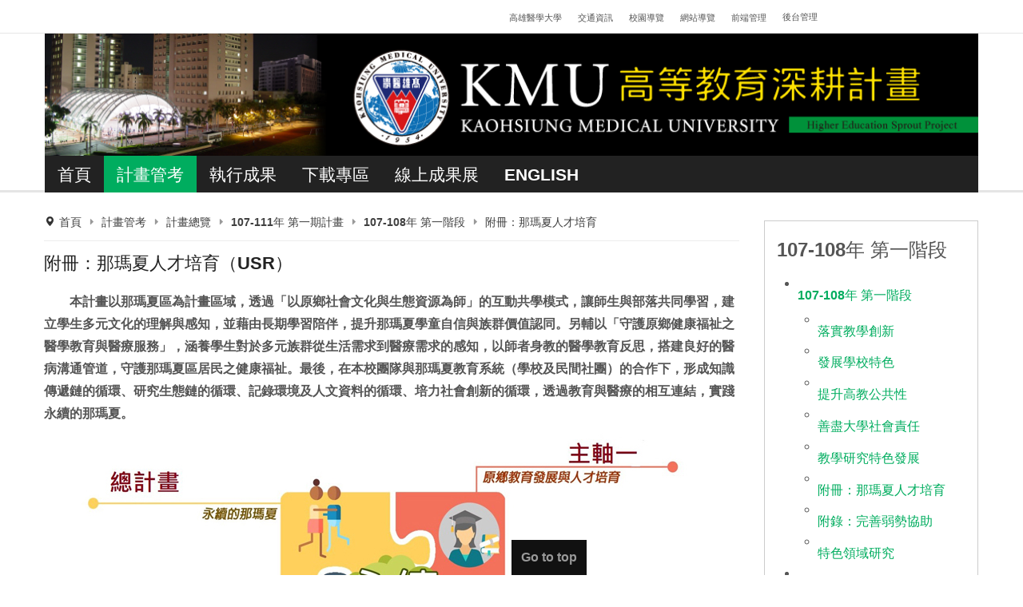

--- FILE ---
content_type: text/html; charset=utf-8
request_url: https://hesp.kmu.edu.tw/index.php/%E8%A8%88%E7%95%AB%E7%AE%A1%E8%80%83/%E8%A8%88%E7%95%AB%E7%B8%BD%E8%A6%BD/107-111%E7%AC%AC%E4%B8%80%E6%9C%9F%E8%A8%88%E7%95%AB/107-108%E5%B9%B4-%E7%AC%AC%E4%B8%80%E9%9A%8E%E6%AE%B5/107-108%E9%99%84%E5%86%8A%EF%BC%9A%E9%82%A3%E7%91%AA%E5%A4%8F%E4%BA%BA%E6%89%8D%E5%9F%B9%E8%82%B2
body_size: 84374
content:
<!DOCTYPE html>
<!-- jsn_time_pro 1.2.1 -->
<html lang="" dir="ltr">
<head>
	<base href="https://hesp.kmu.edu.tw/index.php/%E8%A8%88%E7%95%AB%E7%AE%A1%E8%80%83/%E8%A8%88%E7%95%AB%E7%B8%BD%E8%A6%BD/107-111%E7%AC%AC%E4%B8%80%E6%9C%9F%E8%A8%88%E7%95%AB/107-108%E5%B9%B4-%E7%AC%AC%E4%B8%80%E9%9A%8E%E6%AE%B5/107-108%E9%99%84%E5%86%8A%EF%BC%9A%E9%82%A3%E7%91%AA%E5%A4%8F%E4%BA%BA%E6%89%8D%E5%9F%B9%E8%82%B2" />
	<meta http-equiv="content-type" content="text/html; charset=utf-8" />
	<meta name="keywords" content="高雄醫學大學, 高醫, KMU, hesp, 深耕計畫" />
	<meta name="author" content="林峻瑋" />
	<meta name="description" content="高雄醫學大學 高等教育深耕計畫網站" />
	<meta name="generator" content="Joomla! - Open Source Content Management" />
	<title>高雄醫學大學 高等教育深耕計畫網站 - 附冊：那瑪夏人才培育</title>
	<link href="/images/favicon.png" rel="shortcut icon" type="image/vnd.microsoft.icon" />
	<link href="/media/system/css/modal.css?1044555ab8d80bbe2727c6302429c605" rel="stylesheet" type="text/css" />
	<link href="/media/com_attachments/css/attachments_hide.css" rel="stylesheet" type="text/css" />
	<link href="/media/com_attachments/css/attachments_list.css" rel="stylesheet" type="text/css" />
	<link href="/components/com_imageshow/assets/css/style.css" rel="stylesheet" type="text/css" />
	<link href="/plugins/system/jce/css/content.css?1044555ab8d80bbe2727c6302429c605" rel="stylesheet" type="text/css" />
	<link href="/plugins/system/jcemediabox/css/jcemediabox.css?1d12bb5a40100bbd1841bfc0e498ce7b" rel="stylesheet" type="text/css" />
	<link href="/plugins/system/jcemediabox/themes/standard/css/style.css?50fba48f56052a048c5cf30829163e4d" rel="stylesheet" type="text/css" />
	<link href="/media/jui/css/bootstrap.min.css?1044555ab8d80bbe2727c6302429c605" rel="stylesheet" type="text/css" />
	<link href="/media/jui/css/bootstrap-responsive.min.css?1044555ab8d80bbe2727c6302429c605" rel="stylesheet" type="text/css" />
	<link href="/media/jui/css/bootstrap-extended.css?1044555ab8d80bbe2727c6302429c605" rel="stylesheet" type="text/css" />
	<link href="/plugins/system/jsntplframework/assets/3rd-party/bootstrap/css/bootstrap-frontend.min.css" rel="stylesheet" type="text/css" />
	<link href="/plugins/system/jsntplframework/assets/3rd-party/bootstrap/css/bootstrap-responsive-frontend.min.css" rel="stylesheet" type="text/css" />
	<link href="/templates/system/css/system.css" rel="stylesheet" type="text/css" />
	<link href="/templates/system/css/general.css" rel="stylesheet" type="text/css" />
	<link href="/templates/jsn_time_pro/css/template.css" rel="stylesheet" type="text/css" />
	<link href="/templates/jsn_time_pro/css/template_pro.css" rel="stylesheet" type="text/css" />
	<link href="/templates/jsn_time_pro/css/colors/green.css" rel="stylesheet" type="text/css" />
	<link href="/templates/jsn_time_pro/css/styles/custom.css" rel="stylesheet" type="text/css" />
	<link href="/templates/jsn_time_pro/css/jsn_iconlinks.css" rel="stylesheet" type="text/css" />
	<link href="/templates/jsn_time_pro/css/layouts/jsn_wide.css" rel="stylesheet" type="text/css" />
	<link href="/templates/jsn_time_pro/css/layouts/jsn_mobile.css" rel="stylesheet" type="text/css" />
	<link href="/templates/jsn_time_pro/css/custom.css" rel="stylesheet" type="text/css" />
	<link href="/templates/jsn_time_pro/css/custom_fix.css" rel="stylesheet" type="text/css" />
	<link href="/templates/jsn_time_pro/css/custom_style.css" rel="stylesheet" type="text/css" />
	<link href="/templates/jsn_time_pro/css/custom_extend.css" rel="stylesheet" type="text/css" />
	<link href="/plugins/system/pagebuilder/assets/3rd-party/bootstrap3/css/bootstrap.min.css" rel="stylesheet" type="text/css" />
	<link href="/plugins/system/pagebuilder/assets/css/pagebuilder.css" rel="stylesheet" type="text/css" />
	<link href="/plugins/system/pagebuilder/assets/css/jsn-gui-frontend.css" rel="stylesheet" type="text/css" />
	<link href="/plugins/system/pagebuilder/assets/css/front_end.css" rel="stylesheet" type="text/css" />
	<link href="/plugins/system/pagebuilder/assets/css/front_end_responsive.css" rel="stylesheet" type="text/css" />
	<link href="/plugins/system/pagebuilder/assets/3rd-party/jquery-fancybox/jquery.fancybox-1.3.4.css" rel="stylesheet" type="text/css" />
	<link href="/plugins/jsnpagebuilder/defaultelements/button/assets/css/button.css" rel="stylesheet" type="text/css" />
	<style type="text/css">
.jsn-desktop-on-mobile #jsn-header-inner{
	width: 100%;
}
.fullwidth {
	width: 100% !important;
}

		div.jsn-modulecontainer ul.menu-mainmenu ul {
			width: 260px;
		}
		div.jsn-modulecontainer ul.menu-mainmenu ul ul {
		
				margin-left: 260px;
			
		}
		div.jsn-modulecontainer ul.menu-mainmenu li.jsn-submenu-flipback ul ul {
		
				right: 260px;
			
		}
		#jsn-pos-toolbar div.jsn-modulecontainer ul.menu-mainmenu ul ul {
		
				margin-right: 260px;
				margin-left : auto
		}
	
	div.jsn-modulecontainer ul.menu-sidemenu ul {
		width: 260px;
	}
	div.jsn-modulecontainer ul.menu-sidemenu li ul {
		right: -262px;
		right: -260px\9;
	}
	div.jsn-modulecontainer ul.menu-sidemenu li ul ul {
		right: -277px;
		right: -275px\9;
	}
	body.jsn-direction-rtl div.jsn-modulecontainer ul.menu-sidemenu li ul {
		left: -262px;
		left: -260px\9;
		right: auto;
	}
	body.jsn-direction-rtl div.jsn-modulecontainer ul.menu-sidemenu li ul ul {
		left: -277px;
		left: -275px\9;
		right: auto;
	}
	}
	</style>
	<script type="application/json" class="joomla-script-options new">{"csrf.token":"4a36fff8edbeac9dacf3e6c0a5b6f29f","system.paths":{"root":"","base":""}}</script>
	<script src="/media/system/js/mootools-core.js?1044555ab8d80bbe2727c6302429c605" type="text/javascript"></script>
	<script src="/media/system/js/core.js?1044555ab8d80bbe2727c6302429c605" type="text/javascript"></script>
	<script src="/media/system/js/mootools-more.js?1044555ab8d80bbe2727c6302429c605" type="text/javascript"></script>
	<script src="/media/system/js/modal.js?1044555ab8d80bbe2727c6302429c605" type="text/javascript"></script>
	<script src="/media/jui/js/jquery.min.js?1044555ab8d80bbe2727c6302429c605" type="text/javascript"></script>
	<script src="/media/jui/js/jquery-noconflict.js?1044555ab8d80bbe2727c6302429c605" type="text/javascript"></script>
	<script src="/media/jui/js/jquery-migrate.min.js?1044555ab8d80bbe2727c6302429c605" type="text/javascript"></script>
	<script src="/media/com_attachments/js/attachments_refresh.js" type="text/javascript"></script>
	<script src="/media/jui/js/bootstrap.min.js?1044555ab8d80bbe2727c6302429c605" type="text/javascript"></script>
	<script src="/media/system/js/caption.js?1044555ab8d80bbe2727c6302429c605" type="text/javascript"></script>
	<script src="/plugins/system/jcemediabox/js/jcemediabox.js?0c56fee23edfcb9fbdfe257623c5280e" type="text/javascript"></script>
	<script src="/plugins/system/jsntplframework/assets/joomlashine/js/noconflict.js" type="text/javascript"></script>
	<script src="/plugins/system/jsntplframework/assets/joomlashine/js/utils.js" type="text/javascript"></script>
	<script src="/templates/jsn_time_pro/js/jsn_template.js" type="text/javascript"></script>
	<script src="/templates/jsn_time_pro/js/custom.js" type="text/javascript"></script>
	<script src="/plugins/system/pagebuilder/assets/js/joomlashine.noconflict.js" type="text/javascript"></script>
	<script src="/plugins/system/pagebuilder/assets/3rd-party/bootstrap3/js/bootstrap.min.js" type="text/javascript"></script>
	<script src="/plugins/system/pagebuilder/assets/3rd-party/jquery-fancybox/jquery.mousewheel-3.0.4.pack.js" type="text/javascript"></script>
	<script src="/plugins/system/pagebuilder/assets/3rd-party/jquery-fancybox/jquery.fancybox-1.3.4.js" type="text/javascript"></script>
	<script src="/plugins/jsnpagebuilder/defaultelements/button/assets/js/button.js" type="text/javascript"></script>
	<script type="text/javascript">

		jQuery(function($) {
			SqueezeBox.initialize({});
			initSqueezeBox();
			$(document).on('subform-row-add', initSqueezeBox);

			function initSqueezeBox(event, container)
			{
				SqueezeBox.assign($(container || document).find('a.modal').get(), {
					parse: 'rel'
				});
			}
		});

		window.jModalClose = function () {
			SqueezeBox.close();
		};

		// Add extra modal close functionality for tinyMCE-based editors
		document.onreadystatechange = function () {
			if (document.readyState == 'interactive' && typeof tinyMCE != 'undefined' && tinyMCE)
			{
				if (typeof window.jModalClose_no_tinyMCE === 'undefined')
				{
					window.jModalClose_no_tinyMCE = typeof(jModalClose) == 'function'  ?  jModalClose  :  false;

					jModalClose = function () {
						if (window.jModalClose_no_tinyMCE) window.jModalClose_no_tinyMCE.apply(this, arguments);
						tinyMCE.activeEditor.windowManager.close();
					};
				}

				if (typeof window.SqueezeBoxClose_no_tinyMCE === 'undefined')
				{
					if (typeof(SqueezeBox) == 'undefined')  SqueezeBox = {};
					window.SqueezeBoxClose_no_tinyMCE = typeof(SqueezeBox.close) == 'function'  ?  SqueezeBox.close  :  false;

					SqueezeBox.close = function () {
						if (window.SqueezeBoxClose_no_tinyMCE)  window.SqueezeBoxClose_no_tinyMCE.apply(this, arguments);
						tinyMCE.activeEditor.windowManager.close();
					};
				}
			}
		};
		jQuery(function($){ $(".dropdown-toggle").dropdown(); });jQuery(window).on('load',  function() {
				new JCaption('img.caption');
			});JCEMediaBox.init({popup:{width:"",height:"",legacy:0,lightbox:0,shadowbox:0,resize:1,icons:1,overlay:1,overlayopacity:0.8,overlaycolor:"#000000",fadespeed:500,scalespeed:500,hideobjects:0,scrolling:"fixed",close:2,labels:{'close':'關閉','next':'下一步','previous':'上一步','cancel':'取消','numbers':'{$current} / {$total}'},cookie_expiry:"",google_viewer:0},tooltip:{className:"tooltip",opacity:0.8,speed:150,position:"br",offsets:{x: 16, y: 16}},base:"/",imgpath:"plugins/system/jcemediabox/img",theme:"standard",themecustom:"",themepath:"plugins/system/jcemediabox/themes",mediafallback:0,mediaselector:"audio,video"});
				JSNTemplate.initTemplate({
					templatePrefix			: "jsn_time_pro_",
					templatePath			: "/templates/jsn_time_pro",
					enableRTL				: 0,
					enableGotopLink			: 1,
					enableMobile			: 1,
					enableMobileMenuSticky	: 1,
					enableDesktopMenuSticky	: 1,
					responsiveLayout		: ["mobile","wide"],
					mobileMenuEffect		: "push-left"
				});
			jQuery(function($){ initTooltips(); $("body").on("subform-row-add", initTooltips); function initTooltips (event, container) { container = container || document;$(container).find(".hasTooltip").tooltip({"html": true,"container": "body"});} });
	</script>
	<meta name="viewport" content="width=device-width, initial-scale=1.0, maximum-scale=2.0" />

	<!-- html5.js and respond.min.js for IE less than 9 -->
	<!--[if lt IE 9]>
		<script src="http://html5shim.googlecode.com/svn/trunk/html5.js"></script>
		<script src="/plugins/system/jsntplframework/assets/3rd-party/respond/respond.min.js"></script>
	<![endif]-->
	<!-- Google tag (gtag.js) -->
<script async src="https://www.googletagmanager.com/gtag/js?id=G-LPVG2PF5LW"></script>
<script>
  window.dataLayer = window.dataLayer || [];
  function gtag(){dataLayer.push(arguments);}
  gtag('js', new Date());

  gtag('config', 'G-LPVG2PF5LW');
</script></head>
<body id="jsn-master" class="jsn-textstyle-custom jsn-color-green jsn-direction-ltr jsn-responsive jsn-mobile jsn-joomla-30  jsn-com-content jsn-view-article jsn-itemid-810">
	<a name="top" id="top"></a>
		<div id="jsn-topbar">
		<div id="jsn-pos-topbar">
								<div class=" jsn-modulecontainer"><div class="jsn-modulecontainer_inner"><div class="jsn-modulecontent"><span id="jsn-menu-toggle-parent" class="jsn-menu-toggle"><i class="fa fa-navicon"></i></span>
<ul class="menu-topmenu">
	<li class="jsn-menu-mobile-control"><span class="close-menu"><i class="fa fa-times"></i></span></li> 
	<li  class="first">		<a class=" clearfix" href="https://www.kmu.edu.tw/" target="_blank" >
			<i class=""></i>
			<span>
			<span class="jsn-menutitle">高雄醫學大學</span>			</span>
		</a>
</li><li  class="">		<a class=" clearfix" href="https://www.kmu.edu.tw/index.php/認識高醫/關於高醫/交通資訊" target="_blank" >
			<i class=""></i>
			<span>
			<span class="jsn-menutitle">交通資訊</span>			</span>
		</a>
</li><li  class="">		<a class=" clearfix" href="https://www.kmu.edu.tw/index.php/認識高醫/關於高醫/校園導覽" target="_blank" >
			<i class=""></i>
			<span>
			<span class="jsn-menutitle">校園導覽</span>			</span>
		</a>
</li><li  class=""><a class="clearfix" href="/index.php/網站導覽" >
	<i class=" "></i>
	<span>
		<span class="jsn-menutitle">網站導覽</span>	</span>
</a></li><li  class=""><a class="clearfix" href="/index.php/login" >
	<i class=" "></i>
	<span>
		<span class="jsn-menutitle">前端管理</span>	</span>
</a></li><li  class="jsn-icon-user">		<a class=" clearfix" href="/administrator/" target="_blank" >
			<i class="jsn-icon-user"></i>
			<span>
			<span class="jsn-menutitle">後台管理</span>			</span>
		</a>
</li><li  class="hidden"><a class="clearfix" href="/index.php/全校活動" >
	<i class="hidden "></i>
	<span>
		<span class="jsn-menutitle">全校活動</span>	</span>
</a></li><li  class="hidden"><a class="clearfix" href="/index.php/學生專區" >
	<i class="hidden "></i>
	<span>
		<span class="jsn-menutitle">學生專區</span>	</span>
</a></li><li  class="last hidden"><a class="clearfix" href="/index.php/教師專區" >
	<i class="hidden "></i>
	<span>
		<span class="jsn-menutitle">教師專區</span>	</span>
</a></li></ul><div class="clearbreak"></div></div></div></div>
				</div>
		
		
		<div class="clearbreak"></div>
	</div>
		<div id="jsn-page">
			<div id="header">
		<div id="header-inner">
		<div id="jsn-topheader">
			<div id="jsn-topheader-inner" class="clearafter">
			<div id="jsn-logo" class="pull-left">
				<a href="/index.php" title="高雄醫學大學 高等教育深耕計畫網站"><img src="/images/kmu_mobile.png" alt="高雄醫學大學 高等教育深耕計畫網站" id="jsn-logo-mobile" /><img src="https://hesp.kmu.edu.tw/images/imageshow_home/kmu.png" alt="高雄醫學大學 高等教育深耕計畫網站" id="jsn-logo-desktop" /></a>			</div>
						</div>
		</div>
		<div id="jsn-header">
			<div id="jsn-header-inner" class="clearafter">
				
							<div id="jsn-menu">
									<div id="jsn-pos-mainmenu" >						
												<div class="h200 jsn-modulecontainer"><div class="jsn-modulecontainer_inner"><div class="jsn-modulecontent"><span id="jsn-menu-toggle-parent" class="jsn-menu-toggle"><i class="fa fa-navicon"></i></span>
<ul class="menu-mainmenu">
	<li class="jsn-menu-mobile-control"><span class="close-menu"><i class="fa fa-times"></i></span></li> 
	<li  class="first"><a class="clearfix" href="/index.php" >
	<i class=" "></i>
	<span>
		<span class="jsn-menutitle">首頁</span>	</span>
</a></li><li  class="active parent"><a class="clearfix" href="javascript: void(0)">
	<i class=" "></i>
	<span>
		<span class="jsn-menutitle">計畫管考</span>	</span>
  </a>
<span class="jsn-menu-toggle"></span><ul><li  class="active parent first"><a class="clearfix" href="javascript: void(0)">
	<i class=" "></i>
	<span>
		<span class="jsn-menutitle">計畫總覽</span>	</span>
  </a>
<span class="jsn-menu-toggle"></span><ul><li  class="active parent first"><a class="clearfix" href="javascript: void(0)">
	<i class=" "></i>
	<span>
		<span class="jsn-menutitle">107-111年 第一期計畫</span>	</span>
  </a>
<span class="jsn-menu-toggle"></span><ul><li  class="active parent first"><a class="clearfix" href="/index.php/計畫管考/計畫總覽/107-111第一期計畫/107-108年-第一階段" >
	<i class=" "></i>
	<span>
		<span class="jsn-menutitle">107-108年  第一階段 </span>	</span>
</a><span class="jsn-menu-toggle"></span><ul><li  class="parent first"><a class="clearfix" href="/index.php/計畫管考/計畫總覽/107-111第一期計畫/107-108年-第一階段/107-108落實教學創新" >
	<i class=" "></i>
	<span>
		<span class="jsn-menutitle">落實教學創新</span>	</span>
</a><span class="jsn-menu-toggle"></span><ul><li  class="first"><a class="clearfix" href="/index.php/計畫管考/計畫總覽/107-111第一期計畫/107-108年-第一階段/107-108落實教學創新/107-108議題一：創新教學" >
	<i class=" "></i>
	<span>
		<span class="jsn-menutitle">議題一：創新教學</span>	</span>
</a></li><li  class=""><a class="clearfix" href="/index.php/計畫管考/計畫總覽/107-111第一期計畫/107-108年-第一階段/107-108落實教學創新/107-108議題二：基礎能力" >
	<i class=" "></i>
	<span>
		<span class="jsn-menutitle">議題二：基礎能力</span>	</span>
</a></li><li  class=""><a class="clearfix" href="/index.php/計畫管考/計畫總覽/107-111第一期計畫/107-108年-第一階段/107-108落實教學創新/107-108議題三：專業能力" >
	<i class=" "></i>
	<span>
		<span class="jsn-menutitle">議題三：專業能力</span>	</span>
</a></li><li  class=""><a class="clearfix" href="/index.php/計畫管考/計畫總覽/107-111第一期計畫/107-108年-第一階段/107-108落實教學創新/107-108議題四：跨域能力" >
	<i class=" "></i>
	<span>
		<span class="jsn-menutitle">議題四：跨域能力</span>	</span>
</a></li><li  class=""><a class="clearfix" href="/index.php/計畫管考/計畫總覽/107-111第一期計畫/107-108年-第一階段/107-108落實教學創新/107-108議題五：三創能力" >
	<i class=" "></i>
	<span>
		<span class="jsn-menutitle">議題五：三創能力</span>	</span>
</a></li><li  class="last"><a class="clearfix" href="/index.php/計畫管考/計畫總覽/107-111第一期計畫/107-108年-第一階段/107-108落實教學創新/107-108議題六：產創生態" >
	<i class=" "></i>
	<span>
		<span class="jsn-menutitle">議題六：產創生態</span>	</span>
</a></li></ul></li><li  class=""><a class="clearfix" href="/index.php/計畫管考/計畫總覽/107-111第一期計畫/107-108年-第一階段/107-108發展學校特色" >
	<i class=" "></i>
	<span>
		<span class="jsn-menutitle">發展學校特色</span>	</span>
</a></li><li  class=""><a class="clearfix" href="/index.php/計畫管考/計畫總覽/107-111第一期計畫/107-108年-第一階段/107-108提升高教公共性" >
	<i class=" "></i>
	<span>
		<span class="jsn-menutitle">提升高教公共性</span>	</span>
</a></li><li  class=""><a class="clearfix" href="/index.php/計畫管考/計畫總覽/107-111第一期計畫/107-108年-第一階段/107-108善盡大學社會責任" >
	<i class=" "></i>
	<span>
		<span class="jsn-menutitle">善盡大學社會責任</span>	</span>
</a></li><li  class=""><a class="clearfix" href="/index.php/計畫管考/計畫總覽/107-111第一期計畫/107-108年-第一階段/107-108教學研究特色發展" >
	<i class=" "></i>
	<span>
		<span class="jsn-menutitle">教學研究特色發展</span>	</span>
</a></li><li  class="current active"><a class="current clearfix" href="/index.php/計畫管考/計畫總覽/107-111第一期計畫/107-108年-第一階段/107-108附冊：那瑪夏人才培育" >
	<i class=" "></i>
	<span>
		<span class="jsn-menutitle">附冊：那瑪夏人才培育</span>	</span>
</a></li><li  class=""><a class="clearfix" href="/index.php/計畫管考/計畫總覽/107-111第一期計畫/107-108年-第一階段/107-108附錄：完善弱勢協助" >
	<i class=" "></i>
	<span>
		<span class="jsn-menutitle">附錄：完善弱勢協助</span>	</span>
</a></li><li  class="last"><a class="clearfix" href="/index.php/計畫管考/計畫總覽/107-111第一期計畫/107-108年-第一階段/107-108特色領域研究" >
	<i class=" "></i>
	<span>
		<span class="jsn-menutitle">特色領域研究</span>	</span>
</a></li></ul></li><li  class="parent"><a class="clearfix" href="/index.php/計畫管考/計畫總覽/107-111第一期計畫/109-111年-第二階段" >
	<i class=" "></i>
	<span>
		<span class="jsn-menutitle">109-111年  第二階段</span>	</span>
</a><span class="jsn-menu-toggle"></span><ul><li  class="parent first"><a class="clearfix" href="/index.php/計畫管考/計畫總覽/107-111第一期計畫/109-111年-第二階段/109-111落實教學創新" >
	<i class=" "></i>
	<span>
		<span class="jsn-menutitle">落實教學創新</span>	</span>
</a><span class="jsn-menu-toggle"></span><ul><li  class="first"><a class="clearfix" href="/index.php/計畫管考/計畫總覽/107-111第一期計畫/109-111年-第二階段/109-111落實教學創新/109-111議題一：教學專業化" >
	<i class=" "></i>
	<span>
		<span class="jsn-menutitle">議題一：教學專業化</span>	</span>
</a></li><li  class=""><a class="clearfix" href="/index.php/計畫管考/計畫總覽/107-111第一期計畫/109-111年-第二階段/109-111落實教學創新/109-111議題二：基礎能力" >
	<i class=" "></i>
	<span>
		<span class="jsn-menutitle">議題二：基礎能力</span>	</span>
</a></li><li  class=""><a class="clearfix" href="/index.php/計畫管考/計畫總覽/107-111第一期計畫/109-111年-第二階段/109-111落實教學創新/109-111議題三：定錨學習" >
	<i class=" "></i>
	<span>
		<span class="jsn-menutitle">議題三：定錨學習</span>	</span>
</a></li><li  class=""><a class="clearfix" href="/index.php/計畫管考/計畫總覽/107-111第一期計畫/109-111年-第二階段/109-111落實教學創新/109-111議題四：專業跨域" >
	<i class=" "></i>
	<span>
		<span class="jsn-menutitle">議題四：專業跨域</span>	</span>
</a></li><li  class=""><a class="clearfix" href="/index.php/計畫管考/計畫總覽/107-111第一期計畫/109-111年-第二階段/109-111落實教學創新/109-111議題五：人本跨域" >
	<i class=" "></i>
	<span>
		<span class="jsn-menutitle">議題五：人本跨域</span>	</span>
</a></li><li  class="last"><a class="clearfix" href="/index.php/計畫管考/計畫總覽/107-111第一期計畫/109-111年-第二階段/109-111落實教學創新/109-111議題六：學院特色" >
	<i class=" "></i>
	<span>
		<span class="jsn-menutitle">議題六：學院特色</span>	</span>
</a></li></ul></li><li  class=""><a class="clearfix" href="/index.php/計畫管考/計畫總覽/107-111第一期計畫/109-111年-第二階段/109-111發展學校特色" >
	<i class=" "></i>
	<span>
		<span class="jsn-menutitle">發展學校特色</span>	</span>
</a></li><li  class=""><a class="clearfix" href="/index.php/計畫管考/計畫總覽/107-111第一期計畫/109-111年-第二階段/109-111提升高教公共性" >
	<i class=" "></i>
	<span>
		<span class="jsn-menutitle">提升高教公共性</span>	</span>
</a></li><li  class=""><a class="clearfix" href="/index.php/計畫管考/計畫總覽/107-111第一期計畫/109-111年-第二階段/109-111善盡大學社會責任" >
	<i class=" "></i>
	<span>
		<span class="jsn-menutitle">善盡大學社會責任</span>	</span>
</a></li><li  class=""><a class="clearfix" href="/index.php/計畫管考/計畫總覽/107-111第一期計畫/109-111年-第二階段/109-111附冊：那瑪夏人才培育" >
	<i class=" "></i>
	<span>
		<span class="jsn-menutitle">附冊：那瑪夏人才培育</span>	</span>
</a></li><li  class=""><a class="clearfix" href="/index.php/計畫管考/計畫總覽/107-111第一期計畫/109-111年-第二階段/109-111附冊：小港健康永續發展" >
	<i class=" "></i>
	<span>
		<span class="jsn-menutitle">附冊：小港區永續發展</span>	</span>
</a></li><li  class=""><a class="clearfix" href="/index.php/計畫管考/計畫總覽/107-111第一期計畫/109-111年-第二階段/109-111附錄：完善就學協助" >
	<i class=" "></i>
	<span>
		<span class="jsn-menutitle">附錄：完善就學協助</span>	</span>
</a></li><li  class=""><a class="clearfix" href="/index.php/計畫管考/計畫總覽/107-111第一期計畫/109-111年-第二階段/109-111附錄：原資中心" >
	<i class=" "></i>
	<span>
		<span class="jsn-menutitle">附錄：原資中心</span>	</span>
</a></li><li  class="last"><a class="clearfix" href="/index.php/計畫管考/計畫總覽/107-111第一期計畫/109-111年-第二階段/109-111特色領域研究" >
	<i class=" "></i>
	<span>
		<span class="jsn-menutitle">特色領域研究</span>	</span>
</a></li></ul></li></ul></li><li  class="parent"><a class="clearfix" href="/index.php/計畫管考/計畫總覽/112-116年-第二期計畫" >
	<i class=" "></i>
	<span>
		<span class="jsn-menutitle">112-116年 第二期計畫</span>	</span>
</a><span class="jsn-menu-toggle"></span><ul><li  class="parent first"><a class="clearfix" href="/index.php/計畫管考/計畫總覽/112-116年-第二期計畫/112-113年-第一階段" >
	<i class=" "></i>
	<span>
		<span class="jsn-menutitle">112-113年  第一階段 </span>	</span>
</a><span class="jsn-menu-toggle"></span><ul><li  class="parent first"><a class="clearfix" href="/index.php/計畫管考/計畫總覽/112-116年-第二期計畫/112-113年-第一階段/112-116-教學創新精進" >
	<i class=" "></i>
	<span>
		<span class="jsn-menutitle">教學創新精進</span>	</span>
</a><span class="jsn-menu-toggle"></span><ul><li  class="first"><a class="clearfix" href="/index.php/計畫管考/計畫總覽/112-116年-第二期計畫/112-113年-第一階段/112-116-教學創新精進/112-116-議題一：" >
	<i class=" "></i>
	<span>
		<span class="jsn-menutitle">議題一：教學專業化</span>	</span>
</a></li><li  class=""><a class="clearfix" href="/index.php/計畫管考/計畫總覽/112-116年-第二期計畫/112-113年-第一階段/112-116-教學創新精進/112-116-議題二：基礎關鍵力" >
	<i class=" "></i>
	<span>
		<span class="jsn-menutitle">議題二：基礎關鍵力</span>	</span>
</a></li><li  class=""><a class="clearfix" href="/index.php/計畫管考/計畫總覽/112-116年-第二期計畫/112-113年-第一階段/112-116-教學創新精進/112-116-議題三：專業延展力" >
	<i class=" "></i>
	<span>
		<span class="jsn-menutitle">議題三：專業延展力</span>	</span>
</a></li><li  class=""><a class="clearfix" href="/index.php/計畫管考/計畫總覽/112-116年-第二期計畫/112-113年-第一階段/112-116-教學創新精進/112-116-議題四：人本化跨域" >
	<i class=" "></i>
	<span>
		<span class="jsn-menutitle">議題四：人本化跨域</span>	</span>
</a></li><li  class=""><a class="clearfix" href="/index.php/計畫管考/計畫總覽/112-116年-第二期計畫/112-113年-第一階段/112-116-教學創新精進/112-116-議題五：國際化人才" >
	<i class=" "></i>
	<span>
		<span class="jsn-menutitle">議題五：國際化人才</span>	</span>
</a></li><li  class="last"><a class="clearfix" href="/index.php/計畫管考/計畫總覽/112-116年-第二期計畫/112-113年-第一階段/112-116-教學創新精進/112-116-議題六：" >
	<i class=" "></i>
	<span>
		<span class="jsn-menutitle">議題六：學院特色</span>	</span>
</a></li></ul></li><li  class=""><a class="clearfix" href="/index.php/計畫管考/計畫總覽/112-116年-第二期計畫/112-113年-第一階段/112-116-善盡社會責任" >
	<i class=" "></i>
	<span>
		<span class="jsn-menutitle">善盡社會責任</span>	</span>
</a></li><li  class=""><a class="clearfix" href="/index.php/計畫管考/計畫總覽/112-116年-第二期計畫/112-113年-第一階段/112-113-產學合作連結" >
	<i class=" "></i>
	<span>
		<span class="jsn-menutitle">產學合作連結</span>	</span>
</a></li><li  class=""><a class="clearfix" href="/index.php/計畫管考/計畫總覽/112-116年-第二期計畫/112-113年-第一階段/112-116-提升高教公共性" >
	<i class=" "></i>
	<span>
		<span class="jsn-menutitle">提升高教公共性</span>	</span>
</a></li><li  class="parent"><a class="clearfix" href="/index.php/計畫管考/計畫總覽/112-116年-第二期計畫/112-113年-第一階段/112-116-附錄計畫" >
	<i class=" "></i>
	<span>
		<span class="jsn-menutitle">附錄計畫</span>	</span>
</a><span class="jsn-menu-toggle"></span><ul><li  class="first"><a class="clearfix" href="/index.php/計畫管考/計畫總覽/112-116年-第二期計畫/112-113年-第一階段/112-116-附錄計畫/112-116附錄：完善就學協助-計畫總覽" >
	<i class=" "></i>
	<span>
		<span class="jsn-menutitle">附錄：完善就學協助</span>	</span>
</a></li><li  class="last"><a class="clearfix" href="/index.php/計畫管考/計畫總覽/112-116年-第二期計畫/112-113年-第一階段/112-116-附錄計畫/112-116-附錄：原資中心-計畫總覽" >
	<i class=" "></i>
	<span>
		<span class="jsn-menutitle">附錄：原資中心</span>	</span>
</a></li></ul></li><li  class="parent"><a class="clearfix" href="/index.php/計畫管考/計畫總覽/112-116年-第二期計畫/112-113年-第一階段/112-116專章計畫" >
	<i class=" "></i>
	<span>
		<span class="jsn-menutitle">專章計畫</span>	</span>
</a><span class="jsn-menu-toggle"></span><ul><li  class="first"><a class="clearfix" href="/index.php/計畫管考/計畫總覽/112-116年-第二期計畫/112-113年-第一階段/112-116專章計畫/專章：國際化行政支持" >
	<i class=" "></i>
	<span>
		<span class="jsn-menutitle">專章：國際化行政支持</span>	</span>
</a></li><li  class="last"><a class="clearfix" href="/index.php/計畫管考/計畫總覽/112-116年-第二期計畫/112-113年-第一階段/112-116專章計畫/112-116專章：資安強化規劃" >
	<i class=" "></i>
	<span>
		<span class="jsn-menutitle">專章：資安強化規劃</span>	</span>
</a></li></ul></li><li  class="parent"><a class="clearfix" href="/index.php/計畫管考/計畫總覽/112-116年-第二期計畫/112-113年-第一階段/112-116附冊usr計畫-計畫總覽" >
	<i class=" "></i>
	<span>
		<span class="jsn-menutitle">附冊USR計畫</span>	</span>
</a><span class="jsn-menu-toggle"></span><ul><li  class="first"><a class="clearfix" href="/index.php/計畫管考/計畫總覽/112-116年-第二期計畫/112-113年-第一階段/112-116附冊usr計畫-計畫總覽/112-116附冊：永續荖濃-計畫總覽" >
	<i class=" "></i>
	<span>
		<span class="jsn-menutitle">附冊：永續荖濃</span>	</span>
</a></li><li  class=""><a class="clearfix" href="/index.php/計畫管考/計畫總覽/112-116年-第二期計畫/112-113年-第一階段/112-116附冊usr計畫-計畫總覽/112-113附冊：旗津區青銀攜手" >
	<i class=" "></i>
	<span>
		<span class="jsn-menutitle">附冊：旗津區青銀攜手</span>	</span>
</a></li><li  class=""><a class="clearfix" href="/index.php/計畫管考/計畫總覽/112-116年-第二期計畫/112-113年-第一階段/112-116附冊usr計畫-計畫總覽/112-116附冊：小港區永續發展-計畫總覽" >
	<i class=" "></i>
	<span>
		<span class="jsn-menutitle">附冊：小港區永續發展</span>	</span>
</a></li><li  class="last"><a class="clearfix" href="/index.php/計畫管考/計畫總覽/112-116年-第二期計畫/112-113年-第一階段/112-116附冊usr計畫-計畫總覽/112-116附冊：那瑪夏人才培育-計畫總覽" >
	<i class=" "></i>
	<span>
		<span class="jsn-menutitle">附冊：那瑪夏人才培育</span>	</span>
</a></li></ul></li><li  class="last"><a class="clearfix" href="/index.php/計畫管考/計畫總覽/112-116年-第二期計畫/112-113年-第一階段/特色領域研究" >
	<i class=" "></i>
	<span>
		<span class="jsn-menutitle">特色領域研究</span>	</span>
</a></li></ul></li><li  class="parent"><a class="clearfix" href="/index.php/計畫管考/計畫總覽/112-116年-第二期計畫/114-116年-第二期計畫第二階段" >
	<i class=" "></i>
	<span>
		<span class="jsn-menutitle">114-116年第二階段</span>	</span>
</a><span class="jsn-menu-toggle"></span><ul><li  class="first"><a class="clearfix" href="/index.php/計畫管考/計畫總覽/112-116年-第二期計畫/114-116年-第二期計畫第二階段/教學創新精進" >
	<i class=" "></i>
	<span>
		<span class="jsn-menutitle">教學創新精進</span>	</span>
</a></li><li  class=""><a class="clearfix" href="/index.php/計畫管考/計畫總覽/112-116年-第二期計畫/114-116年-第二期計畫第二階段/善盡社會責任" >
	<i class=" "></i>
	<span>
		<span class="jsn-menutitle">善盡社會責任</span>	</span>
</a></li><li  class=""><a class="clearfix" href="/index.php/計畫管考/計畫總覽/112-116年-第二期計畫/114-116年-第二期計畫第二階段/114-116-產學合作連結" >
	<i class=" "></i>
	<span>
		<span class="jsn-menutitle">產學合作連結</span>	</span>
</a></li><li  class=""><a class="clearfix" href="/index.php/計畫管考/計畫總覽/112-116年-第二期計畫/114-116年-第二期計畫第二階段/114-116-提升高教公共性" >
	<i class=" "></i>
	<span>
		<span class="jsn-menutitle">提升高教公共性</span>	</span>
</a></li><li  class="parent"><a class="clearfix" href="/index.php/計畫管考/計畫總覽/112-116年-第二期計畫/114-116年-第二期計畫第二階段/114-116附錄計畫" >
	<i class=" "></i>
	<span>
		<span class="jsn-menutitle">附錄計畫</span>	</span>
</a><span class="jsn-menu-toggle"></span><ul><li  class="first"><a class="clearfix" href="/index.php/計畫管考/計畫總覽/112-116年-第二期計畫/114-116年-第二期計畫第二階段/114-116附錄計畫/114-116附錄：經文不利學生輔導" >
	<i class=" "></i>
	<span>
		<span class="jsn-menutitle">附錄：安心就學輔導</span>	</span>
</a></li><li  class="last"><a class="clearfix" href="/index.php/計畫管考/計畫總覽/112-116年-第二期計畫/114-116年-第二期計畫第二階段/114-116附錄計畫/114-116-附錄：原資中心-計畫總覽" >
	<i class=" "></i>
	<span>
		<span class="jsn-menutitle">附錄：原資中心</span>	</span>
</a></li></ul></li><li  class="parent"><a class="clearfix" href="/index.php/計畫管考/計畫總覽/112-116年-第二期計畫/114-116年-第二期計畫第二階段/114-116專章計畫" >
	<i class=" "></i>
	<span>
		<span class="jsn-menutitle">專章計畫</span>	</span>
</a><span class="jsn-menu-toggle"></span><ul><li  class="first"><a class="clearfix" href="/index.php/計畫管考/計畫總覽/112-116年-第二期計畫/114-116年-第二期計畫第二階段/114-116專章計畫/114-116專章：國際化行政支持" >
	<i class=" "></i>
	<span>
		<span class="jsn-menutitle">專章：國際化行政支持</span>	</span>
</a></li><li  class="last"><a class="clearfix" href="/index.php/計畫管考/計畫總覽/112-116年-第二期計畫/114-116年-第二期計畫第二階段/114-116專章計畫/114-116專章：資安強化規劃" >
	<i class=" "></i>
	<span>
		<span class="jsn-menutitle">專章：資安強化規劃</span>	</span>
</a></li></ul></li><li  class="parent"><a class="clearfix" href="/index.php/計畫管考/計畫總覽/112-116年-第二期計畫/114-116年-第二期計畫第二階段/114-116附冊usr計畫-計畫總覽" >
	<i class=" "></i>
	<span>
		<span class="jsn-menutitle">附冊USR計畫</span>	</span>
</a><span class="jsn-menu-toggle"></span><ul><li  class="first"><a class="clearfix" href="/index.php/計畫管考/計畫總覽/112-116年-第二期計畫/114-116年-第二期計畫第二階段/114-116附冊usr計畫-計畫總覽/114-116附冊：那瑪夏人才培育-計畫總覽" >
	<i class=" "></i>
	<span>
		<span class="jsn-menutitle">附冊：那瑪夏人才培育</span>	</span>
</a></li><li  class=""><a class="clearfix" href="/index.php/計畫管考/計畫總覽/112-116年-第二期計畫/114-116年-第二期計畫第二階段/114-116附冊usr計畫-計畫總覽/114-116附冊：小港區永續發展-計畫總覽" >
	<i class=" "></i>
	<span>
		<span class="jsn-menutitle">附冊：小港區永續發展</span>	</span>
</a></li><li  class=""><a class="clearfix" href="/index.php/計畫管考/計畫總覽/112-116年-第二期計畫/114-116年-第二期計畫第二階段/114-116附冊usr計畫-計畫總覽/114-116附冊：旗津區青銀攜手" >
	<i class=" "></i>
	<span>
		<span class="jsn-menutitle">附冊：旗津區青銀攜手</span>	</span>
</a></li><li  class="last"><a class="clearfix" href="/index.php/計畫管考/計畫總覽/112-116年-第二期計畫/114-116年-第二期計畫第二階段/114-116附冊usr計畫-計畫總覽/114-116附冊：永續荖濃-計畫總覽" >
	<i class=" "></i>
	<span>
		<span class="jsn-menutitle">附冊：永續荖濃</span>	</span>
</a></li></ul></li></ul></li></ul></li></ul></li><li  class=""><a class="clearfix" href="/index.php/計畫管考/組織規劃與管考" >
	<i class=" "></i>
	<span>
		<span class="jsn-menutitle">組織規劃與管考</span>	</span>
</a></li><li  class="last"><a class="clearfix" href="/index.php/計畫管考/預期效益" >
	<i class=" "></i>
	<span>
		<span class="jsn-menutitle">預期效益</span>	</span>
</a></li></ul></li><li  class="parent"><a class="clearfix" href="javascript: void(0)">
	<i class=" "></i>
	<span>
		<span class="jsn-menutitle">執行成果</span>	</span>
  </a>
<span class="jsn-menu-toggle"></span><ul><li  class="parent first"><a class="clearfix" href="javascript: void(0)">
	<i class=" "></i>
	<span>
		<span class="jsn-menutitle">107-108年 (第一階段)</span>	</span>
  </a>
<span class="jsn-menu-toggle"></span><ul><li  class="first"><a class="clearfix" href="/index.php/執行成果/107-108年-第一階段/107-108高教深耕總體計畫" >
	<i class=" "></i>
	<span>
		<span class="jsn-menutitle">高教深耕總體計畫</span>	</span>
</a></li><li  class="parent"><a class="clearfix" href="javascript: void(0)">
	<i class=" "></i>
	<span>
		<span class="jsn-menutitle">落實教學創新</span>	</span>
  </a>
<span class="jsn-menu-toggle"></span><ul><li  class="first"><a class="clearfix" href="/index.php/執行成果/107-108年-第一階段/107-108落實教學創新/107-108議題一：創新教學" >
	<i class=" "></i>
	<span>
		<span class="jsn-menutitle">議題一：創新教學</span>	</span>
</a></li><li  class=""><a class="clearfix" href="/index.php/執行成果/107-108年-第一階段/107-108落實教學創新/107-108議題二：基礎能力" >
	<i class=" "></i>
	<span>
		<span class="jsn-menutitle">議題二：基礎能力</span>	</span>
</a></li><li  class=""><a class="clearfix" href="/index.php/執行成果/107-108年-第一階段/107-108落實教學創新/107-108議題三：專業能力" >
	<i class=" "></i>
	<span>
		<span class="jsn-menutitle">議題三：專業能力</span>	</span>
</a></li><li  class=""><a class="clearfix" href="/index.php/執行成果/107-108年-第一階段/107-108落實教學創新/107-108議題四：跨域能力" >
	<i class=" "></i>
	<span>
		<span class="jsn-menutitle">議題四：跨域能力</span>	</span>
</a></li><li  class=""><a class="clearfix" href="/index.php/執行成果/107-108年-第一階段/107-108落實教學創新/107-108議題五：三創能力" >
	<i class=" "></i>
	<span>
		<span class="jsn-menutitle">議題五：三創能力</span>	</span>
</a></li><li  class="last"><a class="clearfix" href="/index.php/執行成果/107-108年-第一階段/107-108落實教學創新/107-108議題六：產創生態" >
	<i class=" "></i>
	<span>
		<span class="jsn-menutitle">議題六：產創生態</span>	</span>
</a></li></ul></li><li  class=""><a class="clearfix" href="/index.php/執行成果/107-108年-第一階段/107-108發展學校特色" >
	<i class=" "></i>
	<span>
		<span class="jsn-menutitle">發展學校特色</span>	</span>
</a></li><li  class=""><a class="clearfix" href="/index.php/執行成果/107-108年-第一階段/107-108提升高教公共性" >
	<i class=" "></i>
	<span>
		<span class="jsn-menutitle">提升高教公共性</span>	</span>
</a></li><li  class=""><a class="clearfix" href="/index.php/執行成果/107-108年-第一階段/107-108善盡大學社會責任" >
	<i class=" "></i>
	<span>
		<span class="jsn-menutitle">善盡大學社會責任</span>	</span>
</a></li><li  class=""><a class="clearfix" href="/index.php/執行成果/107-108年-第一階段/107-108教學研究特色發展" >
	<i class=" "></i>
	<span>
		<span class="jsn-menutitle">教學研究特色發展</span>	</span>
</a></li><li  class=""><a class="clearfix" href="/index.php/執行成果/107-108年-第一階段/107-108附冊：那瑪夏人才培育" >
	<i class=" "></i>
	<span>
		<span class="jsn-menutitle">附冊：那瑪夏人才培育</span>	</span>
</a></li><li  class=""><a class="clearfix" href="/index.php/執行成果/107-108年-第一階段/107-108附錄：完善弱勢協助" >
	<i class=" "></i>
	<span>
		<span class="jsn-menutitle">附錄：完善弱勢協助</span>	</span>
</a></li><li  class="last"><a class="clearfix" href="/index.php/執行成果/107-108年-第一階段/107-108特色領域研究" >
	<i class=" "></i>
	<span>
		<span class="jsn-menutitle">特色領域研究</span>	</span>
</a></li></ul></li><li  class="parent"><a class="clearfix" href="javascript: void(0)">
	<i class=" "></i>
	<span>
		<span class="jsn-menutitle">109-111年 (第二階段)</span>	</span>
  </a>
<span class="jsn-menu-toggle"></span><ul><li  class="first"><a class="clearfix" href="/index.php/執行成果/109-111年-第二階段/109-111高教深耕總體計畫" >
	<i class=" "></i>
	<span>
		<span class="jsn-menutitle">高教深耕總體計畫</span>	</span>
</a></li><li  class="parent"><a class="clearfix" href="javascript: void(0)">
	<i class=" "></i>
	<span>
		<span class="jsn-menutitle">落實教學創新</span>	</span>
  </a>
<span class="jsn-menu-toggle"></span><ul><li  class="first"><a class="clearfix" href="/index.php/執行成果/109-111年-第二階段/109-111落實教學創新/109-111議題一：教學專業化" >
	<i class=" "></i>
	<span>
		<span class="jsn-menutitle">議題一：教學專業化</span>	</span>
</a></li><li  class=""><a class="clearfix" href="/index.php/執行成果/109-111年-第二階段/109-111落實教學創新/109-111議題二：基礎能力" >
	<i class=" "></i>
	<span>
		<span class="jsn-menutitle">議題二：基礎能力</span>	</span>
</a></li><li  class=""><a class="clearfix" href="/index.php/執行成果/109-111年-第二階段/109-111落實教學創新/109-111議題三：定錨學習" >
	<i class=" "></i>
	<span>
		<span class="jsn-menutitle">議題三：定錨學習</span>	</span>
</a></li><li  class=""><a class="clearfix" href="/index.php/執行成果/109-111年-第二階段/109-111落實教學創新/109-111議題四：專業跨域" >
	<i class=" "></i>
	<span>
		<span class="jsn-menutitle">議題四：專業跨域</span>	</span>
</a></li><li  class=""><a class="clearfix" href="/index.php/執行成果/109-111年-第二階段/109-111落實教學創新/109-111議題五：人本跨域" >
	<i class=" "></i>
	<span>
		<span class="jsn-menutitle">議題五：人本跨域</span>	</span>
</a></li><li  class="parent"><a class="clearfix" href="/index.php/執行成果/109-111年-第二階段/109-111落實教學創新/109-111議題六：學院特色" >
	<i class=" "></i>
	<span>
		<span class="jsn-menutitle">議題六：學院特色</span>	</span>
</a><span class="jsn-menu-toggle"></span><ul><li  class="first hidden"><a class="clearfix" href="/index.php/執行成果/109-111年-第二階段/109-111落實教學創新/109-111議題六：學院特色/醫學院-基礎暨臨床學科" >
	<i class="hidden "></i>
	<span>
		<span class="jsn-menutitle">醫學院 基礎暨臨床學科</span>	</span>
</a></li><li  class="hidden"><a class="clearfix" href="/index.php/執行成果/109-111年-第二階段/109-111落實教學創新/109-111議題六：學院特色/醫學院" >
	<i class="hidden "></i>
	<span>
		<span class="jsn-menutitle">醫學院</span>	</span>
</a></li><li  class="hidden"><a class="clearfix" href="/index.php/執行成果/109-111年-第二階段/109-111落實教學創新/109-111議題六：學院特色/口腔醫學院" >
	<i class="hidden "></i>
	<span>
		<span class="jsn-menutitle">口腔醫學院</span>	</span>
</a></li><li  class="hidden"><a class="clearfix" href="/index.php/執行成果/109-111年-第二階段/109-111落實教學創新/109-111議題六：學院特色/藥學院" >
	<i class="hidden "></i>
	<span>
		<span class="jsn-menutitle">藥學院</span>	</span>
</a></li><li  class="hidden"><a class="clearfix" href="/index.php/執行成果/109-111年-第二階段/109-111落實教學創新/109-111議題六：學院特色/護理學院" >
	<i class="hidden "></i>
	<span>
		<span class="jsn-menutitle">護理學院</span>	</span>
</a></li><li  class="hidden"><a class="clearfix" href="/index.php/執行成果/109-111年-第二階段/109-111落實教學創新/109-111議題六：學院特色/健康科學院" >
	<i class="hidden "></i>
	<span>
		<span class="jsn-menutitle">健康科學院</span>	</span>
</a></li><li  class="hidden"><a class="clearfix" href="/index.php/執行成果/109-111年-第二階段/109-111落實教學創新/109-111議題六：學院特色/生命科學院" >
	<i class="hidden "></i>
	<span>
		<span class="jsn-menutitle">生命科學院</span>	</span>
</a></li><li  class="last hidden"><a class="clearfix" href="/index.php/執行成果/109-111年-第二階段/109-111落實教學創新/109-111議題六：學院特色/人文社會科學院" >
	<i class="hidden "></i>
	<span>
		<span class="jsn-menutitle">人文社會科學院</span>	</span>
</a></li></ul></li></ul></li><li  class=""><a class="clearfix" href="/index.php/執行成果/109-111年-第二階段/109-111發展學校特色" >
	<i class=" "></i>
	<span>
		<span class="jsn-menutitle">發展學校特色</span>	</span>
</a></li><li  class=""><a class="clearfix" href="/index.php/執行成果/109-111年-第二階段/109-111提升高教公共性" >
	<i class=" "></i>
	<span>
		<span class="jsn-menutitle">提升高教公共性</span>	</span>
</a></li><li  class=""><a class="clearfix" href="/index.php/執行成果/109-111年-第二階段/109-111善盡大學社會責任" >
	<i class=" "></i>
	<span>
		<span class="jsn-menutitle">善盡大學社會責任</span>	</span>
</a></li><li  class=""><a class="clearfix" href="/index.php/執行成果/109-111年-第二階段/109-111附冊：那瑪夏人才培育" >
	<i class=" "></i>
	<span>
		<span class="jsn-menutitle">附冊：那瑪夏人才培育</span>	</span>
</a></li><li  class=""><a class="clearfix" href="/index.php/執行成果/109-111年-第二階段/109-111附冊：小港健康永續發展" >
	<i class=" "></i>
	<span>
		<span class="jsn-menutitle">附冊：小港區永續發展</span>	</span>
</a></li><li  class=""><a class="clearfix" href="/index.php/執行成果/109-111年-第二階段/109-111附錄：完善就學協助" >
	<i class=" "></i>
	<span>
		<span class="jsn-menutitle">附錄：完善就學協助</span>	</span>
</a></li><li  class=""><a class="clearfix" href="/index.php/執行成果/109-111年-第二階段/109-111附錄：原資中心" >
	<i class=" "></i>
	<span>
		<span class="jsn-menutitle">附錄：原資中心</span>	</span>
</a></li><li  class="last"><a class="clearfix" href="/index.php/執行成果/109-111年-第二階段/109-111特色領域研究" >
	<i class=" "></i>
	<span>
		<span class="jsn-menutitle">特色領域研究</span>	</span>
</a></li></ul></li><li  class="parent"><a class="clearfix" href="/index.php/執行成果/112-116年-第二期計畫" >
	<i class=" "></i>
	<span>
		<span class="jsn-menutitle">112-116年 第二期計畫</span>	</span>
</a><span class="jsn-menu-toggle"></span><ul><li  class="first"><a class="clearfix" href="/index.php/執行成果/112-116年-第二期計畫/112-116-高教深耕總體計畫" >
	<i class=" "></i>
	<span>
		<span class="jsn-menutitle">高教深耕總體計畫</span>	</span>
</a></li><li  class="parent"><a class="clearfix" href="/index.php/執行成果/112-116年-第二期計畫/112-113-教學創新精進" >
	<i class=" "></i>
	<span>
		<span class="jsn-menutitle">教學創新精進</span>	</span>
</a><span class="jsn-menu-toggle"></span><ul><li  class="first"><a class="clearfix" href="/index.php/執行成果/112-116年-第二期計畫/112-113-教學創新精進/112-113-議題一：教學專業化-成果" >
	<i class=" "></i>
	<span>
		<span class="jsn-menutitle">議題一：教學專業化</span>	</span>
</a></li><li  class=""><a class="clearfix" href="/index.php/執行成果/112-116年-第二期計畫/112-113-教學創新精進/112-113-議題二：基礎能力-成果" >
	<i class=" "></i>
	<span>
		<span class="jsn-menutitle">議題二：基礎關鍵力</span>	</span>
</a></li><li  class=""><a class="clearfix" href="/index.php/執行成果/112-116年-第二期計畫/112-113-教學創新精進/112-113-議題三：專業延展力-成果" >
	<i class=" "></i>
	<span>
		<span class="jsn-menutitle">議題三：專業延展力</span>	</span>
</a></li><li  class=""><a class="clearfix" href="/index.php/執行成果/112-116年-第二期計畫/112-113-教學創新精進/112-113-議題四：人本跨域-成果" >
	<i class=" "></i>
	<span>
		<span class="jsn-menutitle">議題四：人本跨域</span>	</span>
</a></li><li  class=""><a class="clearfix" href="/index.php/執行成果/112-116年-第二期計畫/112-113-教學創新精進/112-113-議題五：國際化人才-成果" >
	<i class=" "></i>
	<span>
		<span class="jsn-menutitle">議題五：國際化人才</span>	</span>
</a></li><li  class="parent"><a class="clearfix" href="/index.php/執行成果/112-116年-第二期計畫/112-113-教學創新精進/112-113-議題六：學院特色-成果" >
	<i class=" "></i>
	<span>
		<span class="jsn-menutitle">議題六：學院特色</span>	</span>
</a><span class="jsn-menu-toggle"></span><ul><li  class="first"><a class="clearfix" href="/index.php/執行成果/112-116年-第二期計畫/112-113-教學創新精進/112-113-議題六：學院特色-成果/112-113-醫學院-基礎暨臨床學科-成果" >
	<i class=" "></i>
	<span>
		<span class="jsn-menutitle">醫學院 基礎暨臨床學科</span>	</span>
</a></li><li  class=""><a class="clearfix" href="/index.php/執行成果/112-116年-第二期計畫/112-113-教學創新精進/112-113-議題六：學院特色-成果/112-113-醫學院-成果" >
	<i class=" "></i>
	<span>
		<span class="jsn-menutitle">醫學院</span>	</span>
</a></li><li  class=""><a class="clearfix" href="/index.php/執行成果/112-116年-第二期計畫/112-113-教學創新精進/112-113-議題六：學院特色-成果/112-113-口腔醫學院-成果" >
	<i class=" "></i>
	<span>
		<span class="jsn-menutitle">口腔醫學院</span>	</span>
</a></li><li  class=""><a class="clearfix" href="/index.php/執行成果/112-116年-第二期計畫/112-113-教學創新精進/112-113-議題六：學院特色-成果/112-113-藥學院-成果" >
	<i class=" "></i>
	<span>
		<span class="jsn-menutitle">藥學院</span>	</span>
</a></li><li  class=""><a class="clearfix" href="/index.php/執行成果/112-116年-第二期計畫/112-113-教學創新精進/112-113-議題六：學院特色-成果/112-113-護理學院-成果" >
	<i class=" "></i>
	<span>
		<span class="jsn-menutitle">護理學院</span>	</span>
</a></li><li  class=""><a class="clearfix" href="/index.php/執行成果/112-116年-第二期計畫/112-113-教學創新精進/112-113-議題六：學院特色-成果/112-113-健康科學院-成果" >
	<i class=" "></i>
	<span>
		<span class="jsn-menutitle">健康科學院</span>	</span>
</a></li><li  class=""><a class="clearfix" href="/index.php/執行成果/112-116年-第二期計畫/112-113-教學創新精進/112-113-議題六：學院特色-成果/112-113-生命科學院-成果" >
	<i class=" "></i>
	<span>
		<span class="jsn-menutitle">生命科學院</span>	</span>
</a></li><li  class="last"><a class="clearfix" href="/index.php/執行成果/112-116年-第二期計畫/112-113-教學創新精進/112-113-議題六：學院特色-成果/112-113-人文社會科學院-成果" >
	<i class=" "></i>
	<span>
		<span class="jsn-menutitle">人文社會科學院</span>	</span>
</a></li></ul></li></ul></li><li  class=""><a class="clearfix" href="/index.php/執行成果/112-116年-第二期計畫/112-116-善盡社會責任-成果" >
	<i class=" "></i>
	<span>
		<span class="jsn-menutitle">善盡社會責任</span>	</span>
</a></li><li  class=""><a class="clearfix" href="/index.php/執行成果/112-116年-第二期計畫/112-113-產學合作連結-成果" >
	<i class=" "></i>
	<span>
		<span class="jsn-menutitle">產學合作連結</span>	</span>
</a></li><li  class=""><a class="clearfix" href="/index.php/執行成果/112-116年-第二期計畫/112-113-提升高教公共性-成果" >
	<i class=" "></i>
	<span>
		<span class="jsn-menutitle">提升高教公共性</span>	</span>
</a></li><li  class="parent"><a class="clearfix" href="/index.php/執行成果/112-116年-第二期計畫/112-113附錄計畫成果" >
	<i class=" "></i>
	<span>
		<span class="jsn-menutitle">附錄計畫</span>	</span>
</a><span class="jsn-menu-toggle"></span><ul><li  class="first"><a class="clearfix" href="/index.php/執行成果/112-116年-第二期計畫/112-113附錄計畫成果/112-113-附錄：完善就學協助-成果" >
	<i class=" "></i>
	<span>
		<span class="jsn-menutitle">附錄：完善就學協助</span>	</span>
</a></li><li  class="last"><a class="clearfix" href="/index.php/執行成果/112-116年-第二期計畫/112-113附錄計畫成果/112-113-附錄：原資中心-成果" >
	<i class=" "></i>
	<span>
		<span class="jsn-menutitle">附錄：原資中心</span>	</span>
</a></li></ul></li><li  class="parent"><a class="clearfix" href="javascript: void(0)">
	<i class=" "></i>
	<span>
		<span class="jsn-menutitle">附冊USR計畫</span>	</span>
  </a>
<span class="jsn-menu-toggle"></span><ul><li  class="first"><a class="clearfix" href="/index.php/執行成果/112-116年-第二期計畫/112-113附冊usr計畫成果/112-113附冊：永續荖濃成果" >
	<i class=" "></i>
	<span>
		<span class="jsn-menutitle">附冊：永續荖濃</span>	</span>
</a></li><li  class=""><a class="clearfix" href="/index.php/執行成果/112-116年-第二期計畫/112-113附冊usr計畫成果/112-113附冊：旗津區青銀攜手成果" >
	<i class=" "></i>
	<span>
		<span class="jsn-menutitle">附冊：旗津區青銀攜手</span>	</span>
</a></li><li  class=""><a class="clearfix" href="/index.php/執行成果/112-116年-第二期計畫/112-113附冊usr計畫成果/112-116-附冊：小港區永續發展-成果" >
	<i class=" "></i>
	<span>
		<span class="jsn-menutitle">附冊：小港區永續發展</span>	</span>
</a></li><li  class="last"><a class="clearfix" href="/index.php/執行成果/112-116年-第二期計畫/112-113附冊usr計畫成果/112-116-附冊：那瑪夏人才培育-成果" >
	<i class=" "></i>
	<span>
		<span class="jsn-menutitle">附冊：那瑪夏人才培育</span>	</span>
</a></li></ul></li><li  class=""><a class="clearfix" href="/index.php/執行成果/112-116年-第二期計畫/112-113-專章：國際化行政支持-成果" >
	<i class=" "></i>
	<span>
		<span class="jsn-menutitle">專章：國際化行政支持</span>	</span>
</a></li><li  class=""><a class="clearfix" href="/index.php/執行成果/112-116年-第二期計畫/112-113專章：資安強化規劃-成果" >
	<i class=" "></i>
	<span>
		<span class="jsn-menutitle">專章：資安強化規劃</span>	</span>
</a></li><li  class="last"><a class="clearfix" href="/index.php/執行成果/112-116年-第二期計畫/112-113-特色領域研究-成果" >
	<i class=" "></i>
	<span>
		<span class="jsn-menutitle">特色領域研究</span>	</span>
</a></li></ul></li><li  class="parent last"><a class="clearfix" href="javascript: void(0)">
	<i class=" "></i>
	<span>
		<span class="jsn-menutitle">114-116年 (第二階段)</span>	</span>
  </a>
<span class="jsn-menu-toggle"></span><ul><li  class="first"><a class="clearfix" href="/index.php/執行成果/114-116年-第二期計畫-第二階段/114-116-高教深耕總體計畫" >
	<i class=" "></i>
	<span>
		<span class="jsn-menutitle">高教深耕總體計畫</span>	</span>
</a></li><li  class="parent last"><a class="clearfix" href="javascript: void(0)">
	<i class=" "></i>
	<span>
		<span class="jsn-menutitle">教學創新精進</span>	</span>
  </a>
<span class="jsn-menu-toggle"></span><ul><li  class="first"><a class="clearfix" href="/index.php/執行成果/114-116年-第二期計畫-第二階段/114-116-教學創新精進/114-116-議題一：彈性教育-成果" >
	<i class=" "></i>
	<span>
		<span class="jsn-menutitle">議題一：彈性教育</span>	</span>
</a></li><li  class=""><a class="clearfix" href="/index.php/執行成果/114-116年-第二期計畫-第二階段/114-116-教學創新精進/114-116-議題二：人本深化-成果" >
	<i class=" "></i>
	<span>
		<span class="jsn-menutitle">議題二：人本深化</span>	</span>
</a></li><li  class=""><a class="clearfix" href="/index.php/執行成果/114-116年-第二期計畫-第二階段/114-116-教學創新精進/114-116-議題三：智慧博雅-成果" >
	<i class=" "></i>
	<span>
		<span class="jsn-menutitle">議題三：智慧博雅</span>	</span>
</a></li><li  class=""><a class="clearfix" href="/index.php/執行成果/114-116年-第二期計畫-第二階段/114-116-教學創新精進/114-116-議題四：國際人才-成果" >
	<i class=" "></i>
	<span>
		<span class="jsn-menutitle">議題四：國際人才</span>	</span>
</a></li><li  class="parent last"><a class="clearfix" href="/index.php/執行成果/114-116年-第二期計畫-第二階段/114-116-教學創新精進/114-116-議題五：學院特色-成果" >
	<i class=" "></i>
	<span>
		<span class="jsn-menutitle">議題五：學院特色</span>	</span>
</a><span class="jsn-menu-toggle"></span><ul><li  class="first"><a class="clearfix" href="/index.php/執行成果/114-116年-第二期計畫-第二階段/114-116-教學創新精進/114-116-議題五：學院特色-成果/114-116-醫學院-基礎暨臨床學科-成果" >
	<i class=" "></i>
	<span>
		<span class="jsn-menutitle">醫學院 基礎暨臨床學科</span>	</span>
</a></li><li  class=""><a class="clearfix" href="/index.php/執行成果/114-116年-第二期計畫-第二階段/114-116-教學創新精進/114-116-議題五：學院特色-成果/114-116-醫學院-成果" >
	<i class=" "></i>
	<span>
		<span class="jsn-menutitle">醫學院</span>	</span>
</a></li><li  class=""><a class="clearfix" href="/index.php/執行成果/114-116年-第二期計畫-第二階段/114-116-教學創新精進/114-116-議題五：學院特色-成果/114-116-口腔醫學院-成果" >
	<i class=" "></i>
	<span>
		<span class="jsn-menutitle">口腔醫學院</span>	</span>
</a></li><li  class=""><a class="clearfix" href="/index.php/執行成果/114-116年-第二期計畫-第二階段/114-116-教學創新精進/114-116-議題五：學院特色-成果/114-116-藥學院-成果" >
	<i class=" "></i>
	<span>
		<span class="jsn-menutitle">藥學院</span>	</span>
</a></li><li  class=""><a class="clearfix" href="/index.php/執行成果/114-116年-第二期計畫-第二階段/114-116-教學創新精進/114-116-議題五：學院特色-成果/114-116-護理學院-成果" >
	<i class=" "></i>
	<span>
		<span class="jsn-menutitle">護理學院</span>	</span>
</a></li><li  class=""><a class="clearfix" href="/index.php/執行成果/114-116年-第二期計畫-第二階段/114-116-教學創新精進/114-116-議題五：學院特色-成果/114-116-健康科學院-成果" >
	<i class=" "></i>
	<span>
		<span class="jsn-menutitle">健康科學院</span>	</span>
</a></li><li  class=""><a class="clearfix" href="/index.php/執行成果/114-116年-第二期計畫-第二階段/114-116-教學創新精進/114-116-議題五：學院特色-成果/114-116-生命科學院-成果" >
	<i class=" "></i>
	<span>
		<span class="jsn-menutitle">生命科學院</span>	</span>
</a></li><li  class="last"><a class="clearfix" href="/index.php/執行成果/114-116年-第二期計畫-第二階段/114-116-教學創新精進/114-116-議題五：學院特色-成果/112-113-人文社會科學院-成果" >
	<i class=" "></i>
	<span>
		<span class="jsn-menutitle">人文社會科學院</span>	</span>
</a></li></ul></li><li  class="last"><a class="clearfix" href="/index.php/執行成果/114-116年-第二期計畫-第二階段/114-116-教學創新精進/112-113-議題六：教學創新-成果" >
	<i class=" "></i>
	<span>
		<span class="jsn-menutitle">議題六：教學創新</span>	</span>
</a></li></ul></li><li  class=""><a class="clearfix" href="/index.php/執行成果/114-116年-第二期計畫-第二階段/114-116-善盡社會責任-成果" >
	<i class=" "></i>
	<span>
		<span class="jsn-menutitle">善盡社會責任</span>	</span>
</a></li><li  class=""><a class="clearfix" href="/index.php/執行成果/114-116年-第二期計畫-第二階段/114-116-產學合作連結-成果" >
	<i class=" "></i>
	<span>
		<span class="jsn-menutitle">產學合作連結</span>	</span>
</a></li><li  class=""><a class="clearfix" href="/index.php/執行成果/114-116年-第二期計畫-第二階段/114-116-提升高教公共性-成果" >
	<i class=" "></i>
	<span>
		<span class="jsn-menutitle">提升高教公共性</span>	</span>
</a></li><li  class="parent last"><a class="clearfix" href="/index.php/執行成果/114-116年-第二期計畫-第二階段/114-116附錄計畫成果" >
	<i class=" "></i>
	<span>
		<span class="jsn-menutitle">附錄計畫</span>	</span>
</a><span class="jsn-menu-toggle"></span><ul><li  class="first"><a class="clearfix" href="/index.php/執行成果/114-116年-第二期計畫-第二階段/114-116附錄計畫成果/114-116-附錄：安心就學輔導-成果" >
	<i class=" "></i>
	<span>
		<span class="jsn-menutitle">附錄：安心就學輔導</span>	</span>
</a></li><li  class="last"><a class="clearfix" href="/index.php/執行成果/114-116年-第二期計畫-第二階段/114-116附錄計畫成果/114-116-附錄：原資中心-成果" >
	<i class=" "></i>
	<span>
		<span class="jsn-menutitle">附錄：原住民學生輔導</span>	</span>
</a></li></ul></li><li  class="parent last"><a class="clearfix" href="javascript: void(0)">
	<i class=" "></i>
	<span>
		<span class="jsn-menutitle">附冊USR計畫</span>	</span>
  </a>
<span class="jsn-menu-toggle"></span><ul><li  class="first"><a class="clearfix" href="/index.php/執行成果/114-116年-第二期計畫-第二階段/114-116附冊usr計畫成果/114-116-附冊：那瑪夏人才培育-成果" >
	<i class=" "></i>
	<span>
		<span class="jsn-menutitle">附冊：那瑪夏人才培育</span>	</span>
</a></li><li  class=""><a class="clearfix" href="/index.php/執行成果/114-116年-第二期計畫-第二階段/114-116附冊usr計畫成果/114-116-附冊：小港區永續發展-成果" >
	<i class=" "></i>
	<span>
		<span class="jsn-menutitle">附冊：小港區永續發展</span>	</span>
</a></li><li  class=""><a class="clearfix" href="/index.php/執行成果/114-116年-第二期計畫-第二階段/114-116附冊usr計畫成果/114-116附冊：旗津區青銀攜手成果" >
	<i class=" "></i>
	<span>
		<span class="jsn-menutitle">附冊：旗津區青銀攜手</span>	</span>
</a></li><li  class="last"><a class="clearfix" href="/index.php/執行成果/114-116年-第二期計畫-第二階段/114-116附冊usr計畫成果/114-116附冊：永續荖濃成果" >
	<i class=" "></i>
	<span>
		<span class="jsn-menutitle">附冊：永續荖濃</span>	</span>
</a></li></ul></li><li  class=""><a class="clearfix" href="/index.php/執行成果/114-116年-第二期計畫-第二階段/114-116-專章：國際化行政支持-成果" >
	<i class=" "></i>
	<span>
		<span class="jsn-menutitle">專章：國際化行政支持</span>	</span>
</a></li><li  class=""><a class="clearfix" href="/index.php/執行成果/114-116年-第二期計畫-第二階段/114-116專章：資安強化規劃" >
	<i class=" "></i>
	<span>
		<span class="jsn-menutitle">專章：資安強化規劃</span>	</span>
</a></li><li  class=""><a class="clearfix" href="/index.php/執行成果/114-116年-第二期計畫-第二階段/114-116-特色領域研究-成果" >
	<i class=" "></i>
	<span>
		<span class="jsn-menutitle">特色領域研究</span>	</span>
</a></li><li  class="last"><a class="clearfix" href="/index.php/執行成果/114-116年-第二期計畫-第二階段/114-116-國際重點學院-領域-成果" >
	<i class=" "></i>
	<span>
		<span class="jsn-menutitle">國際重點學院/領域</span>	</span>
</a></li></ul></li></ul></li><li  class="parent"><a class="clearfix" href="javascript: void(0)">
	<i class=" "></i>
	<span>
		<span class="jsn-menutitle">下載專區</span>	</span>
  </a>
<span class="jsn-menu-toggle"></span><ul><li  class="first"><a class="clearfix" href="/index.php/下載專區/人事規範" >
	<i class=" "></i>
	<span>
		<span class="jsn-menutitle">人事規範</span>	</span>
</a></li><li  class=""><a class="clearfix" href="/index.php/下載專區/經費規範" >
	<i class=" "></i>
	<span>
		<span class="jsn-menutitle">經費規範</span>	</span>
</a></li><li  class=""><a class="clearfix" href="/index.php/下載專區/法規" >
	<i class=" "></i>
	<span>
		<span class="jsn-menutitle">高教深耕計畫法規</span>	</span>
</a></li><li  class="last"><a class="clearfix" href="/index.php/下載專區/其他" >
	<i class=" "></i>
	<span>
		<span class="jsn-menutitle">其他</span>	</span>
</a></li></ul></li><li  class=""><a class="clearfix" href="/index.php/線上成果展" >
	<i class=" "></i>
	<span>
		<span class="jsn-menutitle">線上成果展</span>	</span>
</a></li><li  class="parent"><a class="clearfix" href="javascript: void(0)">
	<i class=" "></i>
	<span>
		<span class="jsn-menutitle">English</span>	</span>
  </a>
<span class="jsn-menu-toggle"></span><ul><li  class="first"><a class="clearfix" href="/index.php/english/2019-achievement-exhibition" >
	<i class=" "></i>
	<span>
		<span class="jsn-menutitle">2019 Achievement Exhibition</span>	</span>
</a></li><li  class=""><a class="clearfix" href="/index.php/english/2020-achievement-exhibition" >
	<i class=" "></i>
	<span>
		<span class="jsn-menutitle">2020 Achievement Exhibition</span>	</span>
</a></li><li  class=""><a class="clearfix" href="/index.php/english/2021-achievement-exhibition" >
	<i class=" "></i>
	<span>
		<span class="jsn-menutitle">2021 Achievement Exhibition</span>	</span>
</a></li><li  class=""><a class="clearfix" href="/index.php/english/2022-achievement-exhibition" >
	<i class=" "></i>
	<span>
		<span class="jsn-menutitle">2022 Achievement Exhibition</span>	</span>
</a></li><li  class=""><a class="clearfix" href="/index.php/english/2023-achievement-exhibition" >
	<i class=" "></i>
	<span>
		<span class="jsn-menutitle">2023 Achievement Exhibition</span>	</span>
</a></li><li  class=""><a class="clearfix" href="/index.php/english/2024-achievement-exhibition" >
	<i class=" "></i>
	<span>
		<span class="jsn-menutitle">2024 Achievement Exhibition</span>	</span>
</a></li><li  class="last"><a class="clearfix" href="/index.php/english/2025-achievement-exhibition" >
	<i class=" "></i>
	<span>
		<span class="jsn-menutitle">2025 Achievement Exhibition</span>	</span>
</a></li></ul></li></ul><div class="clearbreak"></div></div></div></div>
					</div>
					            <div class="clearbreak"></div>
				</div>
						</div>
		</div>
		</div>
		</div>

		<div id="jsn-body">
						<div id="jsn-content" class="jsn-hasright ">
				<div id="jsn-content_inner" class="row-fluid">
						<div id="jsn-maincontent" class="span9 order1 ">
					<div id="jsn-maincontent_inner" class="row-fluid">
								<div id="jsn-centercol" class="span12 order1 "><div id="jsn-centercol_inner">
									<div id="jsn-breadcrumbs">
									<div id="jsn-pos-breadcrumbs" class="">
<ul class="breadcrumb ">
<li class="active"><span class="divider"><i class="icon-location" class="hasTooltip" title="你目前位置: "></i></span></li><li><a href="/index.php" class="pathway">首頁</a><span class="divider"></span></li><li><span>計畫管考</span><span class="divider"></span></li><li><span>計畫總覽</span><span class="divider"></span></li><li><span>107-111年 第一期計畫</span><span class="divider"></span></li><li><a href="/index.php/計畫管考/計畫總覽/107-111第一期計畫/107-108年-第一階段" class="pathway">107-108年  第一階段 </a></li><li><span class="divider"></span><span>附冊：那瑪夏人才培育</span></li></ul>	
</div>
							</div>
									<div id="jsn-mainbody-content" class=" jsn-hasmainbody">
											<div id="jsn-mainbody">
										<div id="system-message-container">
	</div>

										<div class="item-page" itemscope itemtype="http://schema.org/Article">	
	<meta itemscope itemprop="mainEntityOfPage" itemType="https://schema.org/WebPage" itemid="https://google.com/article" content=""/>
	<meta itemprop="inLanguage" content="zh-TW" />
				<div class="page-header">
		<h2 itemprop="headline">
												附冊：那瑪夏人才培育（USR）									</h2>
							</div>
			
		
						<div itemprop="articleBody">
		<p><span style="font-size: 12pt; font-family: 'Microsoft JhengHei';">　　本計畫以那瑪夏區為計畫區域，透過「以原鄉社會文化與生態資源為師」的互動共學模式，讓師生與部落共同學習，建立學生多元文化的理解與感知，並藉由長期學習陪伴，提升那瑪夏學童自信與族群價值認同。另輔以「守護原鄉健康福祉之醫學教育與醫療服務」，涵養學生對於多元族群從生活需求到醫療需求的感知，以師者身教的醫學教育反思，搭建良好的醫病溝通管道，守護那瑪夏區居民之健康福祉。最後，在本校團隊與那瑪夏教育系統（學校及民間社團）的合作下，形成知識傳遞鏈的循環、研究生態鏈的循環、記錄環境及人文資料的循環、培力社會創新的循環，透過教育與醫療的相互連結，實踐永續的那瑪夏。</span></p>
<p style="text-align: center;"><span style="font-size: 12pt;">&nbsp;<img src="/images/img_blog/計畫圖/USR.jpg" alt="USR" /></span></p>
<p><span style="font-size: 12pt;"></span></p>
<p><span style="font-size: 12pt;"></span></p> <div class="attachmentsContainer">

<div class="attachmentsList" id="attachmentsList_com_content_default_40"></div>

</div>	</div>

			<div class="jsn-article-toolbar">
			<div class="article-info muted" style="float:none">
				<dl class="article-info" style="float:none">
								<dt class="article-info-term">詳細內容</dt>


												
												
										
									
				</dl>
			</div>
		</div>	
			
							</div>
									</div>
									</div>
		        				</div></div> <!-- end centercol -->
        				</div></div> <!-- end jsn-maincontent -->
							<div id="jsn-rightsidecontent" class="span3 order2 ">
						<div id="jsn-rightsidecontent_inner">
							<div id="jsn-pos-right">
								<div class="solid-1 jsn-modulecontainer"><div class="jsn-modulecontainer_inner"><h3 class="jsn-moduletitle"><span>107-108年 第一階段</span></h3><div class="jsn-modulecontent"><span id="jsn-menu-toggle-parent" class="jsn-menu-toggle"><i class="fa fa-navicon"></i></span>
<ul class="">
	<li class="jsn-menu-mobile-control"><span class="close-menu"><i class="fa fa-times"></i></span></li> 
	<li  class="active parent first"><a class="clearfix" href="/index.php/計畫管考/計畫總覽/107-111第一期計畫/107-108年-第一階段" >
	<i class=" "></i>
	<span>
		<span class="jsn-menutitle">107-108年  第一階段 </span>	</span>
</a><span class="jsn-menu-toggle"></span><ul><li  class="active first"><a class="clearfix" href="/index.php/計畫管考/計畫總覽/107-111第一期計畫/107-108年-第一階段/107-108落實教學創新" >
	<i class=" "></i>
	<span>
		<span class="jsn-menutitle">落實教學創新</span>	</span>
</a></li><li  class=""><a class="clearfix" href="/index.php/計畫管考/計畫總覽/107-111第一期計畫/107-108年-第一階段/107-108發展學校特色" >
	<i class=" "></i>
	<span>
		<span class="jsn-menutitle">發展學校特色</span>	</span>
</a></li><li  class=""><a class="clearfix" href="/index.php/計畫管考/計畫總覽/107-111第一期計畫/107-108年-第一階段/107-108提升高教公共性" >
	<i class=" "></i>
	<span>
		<span class="jsn-menutitle">提升高教公共性</span>	</span>
</a></li><li  class=""><a class="clearfix" href="/index.php/計畫管考/計畫總覽/107-111第一期計畫/107-108年-第一階段/107-108善盡大學社會責任" >
	<i class=" "></i>
	<span>
		<span class="jsn-menutitle">善盡大學社會責任</span>	</span>
</a></li><li  class=""><a class="clearfix" href="/index.php/計畫管考/計畫總覽/107-111第一期計畫/107-108年-第一階段/107-108教學研究特色發展" >
	<i class=" "></i>
	<span>
		<span class="jsn-menutitle">教學研究特色發展</span>	</span>
</a></li><li  class="current"><a class="current clearfix" href="/index.php/計畫管考/計畫總覽/107-111第一期計畫/107-108年-第一階段/107-108附冊：那瑪夏人才培育" >
	<i class=" "></i>
	<span>
		<span class="jsn-menutitle">附冊：那瑪夏人才培育</span>	</span>
</a></li><li  class=""><a class="clearfix" href="/index.php/計畫管考/計畫總覽/107-111第一期計畫/107-108年-第一階段/107-108附錄：完善弱勢協助" >
	<i class=" "></i>
	<span>
		<span class="jsn-menutitle">附錄：完善弱勢協助</span>	</span>
</a></li><li  class="last"><a class="clearfix" href="/index.php/計畫管考/計畫總覽/107-111第一期計畫/107-108年-第一階段/107-108特色領域研究" >
	<i class=" "></i>
	<span>
		<span class="jsn-menutitle">特色領域研究</span>	</span>
</a></li></ul></li><li  class="parent"><a class="clearfix" href="/index.php/計畫管考/計畫總覽/107-111第一期計畫/109-111年-第二階段" >
	<i class=" "></i>
	<span>
		<span class="jsn-menutitle">109-111年  第二階段</span>	</span>
</a><span class="jsn-menu-toggle"></span><ul><li  class="first"><a class="clearfix" href="/index.php/計畫管考/計畫總覽/107-111第一期計畫/109-111年-第二階段/109-111落實教學創新" >
	<i class=" "></i>
	<span>
		<span class="jsn-menutitle">落實教學創新</span>	</span>
</a></li><li  class=""><a class="clearfix" href="/index.php/計畫管考/計畫總覽/107-111第一期計畫/109-111年-第二階段/109-111發展學校特色" >
	<i class=" "></i>
	<span>
		<span class="jsn-menutitle">發展學校特色</span>	</span>
</a></li><li  class=""><a class="clearfix" href="/index.php/計畫管考/計畫總覽/107-111第一期計畫/109-111年-第二階段/109-111提升高教公共性" >
	<i class=" "></i>
	<span>
		<span class="jsn-menutitle">提升高教公共性</span>	</span>
</a></li><li  class=""><a class="clearfix" href="/index.php/計畫管考/計畫總覽/107-111第一期計畫/109-111年-第二階段/109-111善盡大學社會責任" >
	<i class=" "></i>
	<span>
		<span class="jsn-menutitle">善盡大學社會責任</span>	</span>
</a></li><li  class=""><a class="clearfix" href="/index.php/計畫管考/計畫總覽/107-111第一期計畫/109-111年-第二階段/109-111附冊：那瑪夏人才培育" >
	<i class=" "></i>
	<span>
		<span class="jsn-menutitle">附冊：那瑪夏人才培育</span>	</span>
</a></li><li  class=""><a class="clearfix" href="/index.php/計畫管考/計畫總覽/107-111第一期計畫/109-111年-第二階段/109-111附冊：小港健康永續發展" >
	<i class=" "></i>
	<span>
		<span class="jsn-menutitle">附冊：小港區永續發展</span>	</span>
</a></li><li  class=""><a class="clearfix" href="/index.php/計畫管考/計畫總覽/107-111第一期計畫/109-111年-第二階段/109-111附錄：完善就學協助" >
	<i class=" "></i>
	<span>
		<span class="jsn-menutitle">附錄：完善就學協助</span>	</span>
</a></li><li  class=""><a class="clearfix" href="/index.php/計畫管考/計畫總覽/107-111第一期計畫/109-111年-第二階段/109-111附錄：原資中心" >
	<i class=" "></i>
	<span>
		<span class="jsn-menutitle">附錄：原資中心</span>	</span>
</a></li><li  class="last"><a class="clearfix" href="/index.php/計畫管考/計畫總覽/107-111第一期計畫/109-111年-第二階段/109-111特色領域研究" >
	<i class=" "></i>
	<span>
		<span class="jsn-menutitle">特色領域研究</span>	</span>
</a></li></ul></li></ul><div class="clearbreak"></div></div></div></div>
							</div>
						</div>
					</div>
		            </div>
	</div> <!-- end of jsn-content -->
							<div id="jsn-content-bottom-below">
					<div id="jsn-content-bottom-below-inner">
						<div id="jsn-pos-content-bottom-below" class="jsn-modulescontainer jsn-horizontallayout jsn-modulescontainer4 row-fluid">
							<div class=" no-list-type jsn-modulecontainer span3"><div class="jsn-modulecontainer_inner"><h3 class="jsn-moduletitle"><span>推廣連結</span></h3><div class="jsn-modulecontent"><span id="jsn-menu-toggle-parent" class="jsn-menu-toggle"><i class="fa fa-navicon"></i></span>
<ul class="">
	<li class="jsn-menu-mobile-control"><span class="close-menu"><i class="fa fa-times"></i></span></li> 
	<li  class="first">		<a class=" clearfix" href="https://www.facebook.com/KMU1954/" target="_blank" >
			<i class=""></i>
			<span>
			<span class="jsn-menutitle">高醫臉書</span>			</span>
		</a>
</li><li  class="">		<a class=" clearfix" href="https://www.kmu.edu.tw/index.php/futurest-kmu-edu-tw" target="_blank" >
			<i class=""></i>
			<span>
			<span class="jsn-menutitle">未來學生專區</span>			</span>
		</a>
</li><li  class="">		<a class=" clearfix" href="https://envmed.kmu.edu.tw/" target="_blank" >
			<i class=""></i>
			<span>
			<span class="jsn-menutitle">精準環境醫學研究中心</span>			</span>
		</a>
</li><li  class="">		<a class=" clearfix" href="https://best.kmu.edu.tw/index.php/zh-tw/" target="_blank" >
			<i class=""></i>
			<span>
			<span class="jsn-menutitle">學生雙語化學習計畫</span>			</span>
		</a>
</li><li  class="">		<a class=" clearfix" href="https://cge.kmu.edu.tw/#%E8%97%9D%E6%96%87%E8%B3%87%E8%A8%8A" target="_blank" >
			<i class=""></i>
			<span>
			<span class="jsn-menutitle">高醫通識中心藝文活動</span>			</span>
		</a>
</li><li  class="">		<a class=" clearfix" href="https://cicar.kmu.edu.tw/" target="_blank" >
			<i class=""></i>
			<span>
			<span class="jsn-menutitle">傳染病與癌症研究中心</span>			</span>
		</a>
</li><li  class="">		<a class=" clearfix" href="https://osa.kmu.edu.tw/index.php/zh-TW/%E9%AB%98%E6%95%99%E6%B7%B1%E8%80%95%E8%A8%88%E7%95%AB-%E5%BC%B1%E5%8B%A2%E5%AD%B8%E7%94%9F%E8%BC%94%E5%B0%8E%E6%9A%A8%E7%8D%8E%E8%A3%9C%E5%8A%A9%E5%B0%88%E5%8D%80" target="_blank" >
			<i class=""></i>
			<span>
			<span class="jsn-menutitle">弱勢學生輔導暨獎補助專區</span>			</span>
		</a>
</li><li  class="last">		<a class=" clearfix" href="http://tlep2.kmu.edu.tw/tlep2013/index.php" target="_blank" >
			<i class=""></i>
			<span>
			<span class="jsn-menutitle">高醫大教學卓越計畫網站</span>			</span>
		</a>
</li></ul><div class="clearbreak"></div></div></div></div><div class=" no-list-type jsn-modulecontainer span3"><div class="jsn-modulecontainer_inner"><h3 class="jsn-moduletitle"><span>公開校務</span></h3><div class="jsn-modulecontent"><span id="jsn-menu-toggle-parent" class="jsn-menu-toggle"><i class="fa fa-navicon"></i></span>
<ul class="">
	<li class="jsn-menu-mobile-control"><span class="close-menu"><i class="fa fa-times"></i></span></li> 
	<li  class="first">		<a class=" clearfix" href="https://oir.kmu.edu.tw/index.php" target="_blank" >
			<i class=""></i>
			<span>
			<span class="jsn-menutitle">校務研究辦公室</span>			</span>
		</a>
</li><li  class="">		<a class=" clearfix" href="https://info.kmu.edu.tw/index.php/kmu-information/characteristics-and-visions/kmu-characteristics" target="_blank" >
			<i class=""></i>
			<span>
			<span class="jsn-menutitle">校務資訊公開專區</span>			</span>
		</a>
</li><li  class="last">		<a class=" clearfix" href="http://career.kmu.edu.tw/graduate/" target="_blank" >
			<i class=""></i>
			<span>
			<span class="jsn-menutitle">畢業生流向資訊平台</span>			</span>
		</a>
</li></ul><div class="clearbreak"></div></div></div></div><div class=" no-list-type jsn-modulecontainer span3"><div class="jsn-modulecontainer_inner"><h3 class="jsn-moduletitle"><span>教育部計畫</span></h3><div class="jsn-modulecontent"><span id="jsn-menu-toggle-parent" class="jsn-menu-toggle"><i class="fa fa-navicon"></i></span>
<ul class="">
	<li class="jsn-menu-mobile-control"><span class="close-menu"><i class="fa fa-times"></i></span></li> 
	<li  class="first">		<a class=" clearfix" href="https://www.edu.tw/" target="_blank" >
			<i class=""></i>
			<span>
			<span class="jsn-menutitle">教育部全球資訊網</span>			</span>
		</a>
</li><li  class="">		<a class=" clearfix" href="https://tpr.moe.edu.tw/index" target="_blank" >
			<i class=""></i>
			<span>
			<span class="jsn-menutitle">教育部教學實踐研究計畫</span>			</span>
		</a>
</li><li  class="">		<a class=" clearfix" href="http://enc.moe.edu.tw/" target="_blank" >
			<i class=""></i>
			<span>
			<span class="jsn-menutitle">教育部防制學生藥物濫用資源網</span>			</span>
		</a>
</li><li  class="last">		<a class=" clearfix" href="http://usr.moe.gov.tw/" target="_blank" >
			<i class=""></i>
			<span>
			<span class="jsn-menutitle">教育部大學社會責任推動中心</span>			</span>
		</a>
</li></ul><div class="clearbreak"></div></div></div></div><div class=" no-list-type jsn-modulecontainer span3"><div class="jsn-modulecontainer_inner"><h3 class="jsn-moduletitle"><span>雜誌專刊</span></h3><div class="jsn-modulecontent"><span id="jsn-menu-toggle-parent" class="jsn-menu-toggle"><i class="fa fa-navicon"></i></span>
<ul class="">
	<li class="jsn-menu-mobile-control"><span class="close-menu"><i class="fa fa-times"></i></span></li> 
	<li  class="first">		<a class=" clearfix" href="http://enews2.kmu.edu.tw" target="_blank" >
			<i class=""></i>
			<span>
			<span class="jsn-menutitle">高醫大ｅ快報</span>			</span>
		</a>
</li><li  class="">		<a class=" clearfix" href="https://ps.kmu.edu.tw/" target="_blank" >
			<i class=""></i>
			<span>
			<span class="jsn-menutitle">讓知識走出象牙塔</span>			</span>
		</a>
</li><li  class="">		<a class=" clearfix" href="https://kmupsynews.blogspot.tw/" target="_blank" >
			<i class=""></i>
			<span>
			<span class="jsn-menutitle">心理新知撰寫新手村</span>			</span>
		</a>
</li><li  class="">	<a class="clearfix" href="https://kmugigs.wordpress.com/" >
		<i class=" "></i>
		<span>
		<span class="jsn-menutitle">厝邊頭尾講性別</span>		</span>
	</a>
	</li><li  class="">	<a class="clearfix" href="https://kmupharm.wordpress.com/" >
		<i class=" "></i>
		<span>
		<span class="jsn-menutitle">健康生活科普教育網站</span>		</span>
	</a>
	</li><li  class="last">		<a class=" clearfix" href="http://wp.kmu.edu.tw/schoolmag/" target="_blank" >
			<i class=""></i>
			<span>
			<span class="jsn-menutitle">高醫人</span>			</span>
		</a>
</li></ul><div class="clearbreak"></div></div></div></div>
						</div>
					</div>
				</div>
						</div>
			<div id="jsn-footer">
			<div id="jsn-footer-inner">
				<div id="jsn-footermodules" class="jsn-modulescontainer jsn-modulescontainer1 row-fluid">
								<div id="jsn-pos-footer" class="span12">
						<div class=" jsn-modulecontainer"><div class="jsn-modulecontainer_inner"><div class="jsn-modulecontent">
<div class="jsn-mod-custom">
	<div style="text-align: left;">
<p>2023 ©&nbsp;高雄醫學大學&nbsp;高教深耕計畫執行辦公室&nbsp;<br />建議使用 Chrome / Safari / Firefox 瀏覽</p>
<p>電話：07-3121101 #2054～2058　信箱：<a href="mailto:hesp@kmu.edu.tw">hesp@kmu.edu.tw</a></p>
</div></div><div class="clearbreak"></div></div></div></div>
					</div>
								<div class="clearbreak"></div>
				</div>
			</div>
		</div>
		</div>
			<a id="jsn-gotoplink" href="https://hesp.kmu.edu.tw/index.php/%E8%A8%88%E7%95%AB%E7%AE%A1%E8%80%83/%E8%A8%88%E7%95%AB%E7%B8%BD%E8%A6%BD/107-111%E7%AC%AC%E4%B8%80%E6%9C%9F%E8%A8%88%E7%95%AB/107-108%E5%B9%B4-%E7%AC%AC%E4%B8%80%E9%9A%8E%E6%AE%B5/107-108%E9%99%84%E5%86%8A%EF%BC%9A%E9%82%A3%E7%91%AA%E5%A4%8F%E4%BA%BA%E6%89%8D%E5%9F%B9%E8%82%B2#top">
			<span>Go to top</span>
		</a>
	

</body>
</html>


--- FILE ---
content_type: text/css
request_url: https://hesp.kmu.edu.tw/templates/jsn_time_pro/css/template_pro.css
body_size: 36288
content:
/**
* @author    JoomlaShine.com http://www.joomlashine.com
* @copyright Copyright (C) 2008 - 2011 JoomlaShine.com. All rights reserved.
* @license   JoomlaShine.com Proprietary License
*/
@import url(font-icons/css/font-awesome.min.css);
[class^="jsn-icon-"]:before,
[class*="jsn-icon-"]:before {
	font-family: 'FontAwesome';
}
[class^="jsn-icon-"],
[class*="jsn-icon-"] {
	line-height: inherit;
	font-family: inherit;
}
a {
	transition: color 0.3s ease-in-out;
	-moz-transition: color 0.3s ease-in-out;
	-webkit-transition: color 0.3s ease-in-out;
}
/* ============================== DEFAULT HTML ============================== */
/* ============================== LAYOUT ============================== */
/* =============== LAYOUT - GENERAL LAYOUT =============== */
#jsn-master {
	position: relative;
	-webkit-transition: all 0.5s;
	-moz-transition: all 0.5s;
	transition: all 0.5s;
}
#jsn-page 
	transition: width 0.3s ease-in-out;
	-moz-transition: width 0.3s ease-in-out;
	-webkit-transition: width 0.3s ease-in-out;
}
div#jsn-pos-breadcrumbs.display-mobile,
div.jsn-modulecontainer.display-mobile,
div#jsn-pos-breadcrumbs.display-tablet,
div.jsn-modulecontainer.display-tablet,
div#jsn-pos-breadcrumbs.display-smartphone,
div.jsn-modulecontainer.display-smartphone {
	display: none;
}
div#jsn-pos-breadcrumbs.display-desktop,
div.jsn-modulecontainer.display-desktop {
	display: block;
}
/* =============== LAYOUT - HEADER AREA =============== */
#jsn-logo #jsn-logo-mobile {
	display: none;
}
#jsn-logo .jsn-topheading {
	display: none;
}
/* =============== LAYOUT - MENU AREA =============== */
#jsn-menu div.jsn-modulecontainer {
	float: left;
	margin:0;
}
/* =============== MENU SUFFIX =============== */
div.display-dropdown.jsn-modulecontainer .jsn-modulecontent {
	visibility: hidden;
	position: absolute;
	right: -1px;
	z-index: 1000;
	background: #fbfbfb;
	padding: 15px;
	min-width: 200px;
	opacity: 0;
	filter: alpha(opacity=0);
	border: 1px solid #ececec;
	-webkit-transition: all .3s ease-in-out;
   	-moz-transition: all .3s ease-in-out;
    -ms-transition: all .3s ease-in-out;
 	-o-transition: all .3s ease-in-out;
    transition: all .3s ease-in-out;
	box-sizing: border-box;
	-moz-box-sizing: border-box;
	-webkit-box-sizing: border-box;
}
.jsn-modulecontainer.display-dropdown .jsn-modulecontainer_inner {
	position: relative;
}
.jsn-modulecontainer[class*="display-"] h3.jsn-moduletitle {
	padding: 0;
	font-size: 1.1em;
	cursor: pointer;
}
.jsn-modulecontainer.display-dropdown.jsn-dropdown-active .jsn-modulecontent {
	opacity: 1;
	filter: alpha(opacity=100);
	visibility: visible;
}
#jsn-menu .jsn-modulecontainer[class*="display-"] {
	margin: 0;
}
#jsn-menu .jsn-modulecontainer[class*="display-"]:last-child {
	float: right;
}
#jsn-menu .jsn-modulecontainer.display-dropdown h3.jsn-moduletitle {
	padding:  17px 18px;
	color: #999;
	text-transform: uppercase;
	font-size: 12px;
	line-height: 22px;
	height: 15px;
}
#jsn-menu .jsn-modulecontainer.display-dropdown.richmenu h3.jsn-moduletitle {
	padding: 17px 15px 44px;
}
#jsn-menu .jsn-modulecontainer.display-dropdown h3.jsn-moduletitle span {
	line-height: 1.5;
}
#jsn-menu .jsn-modulecontainer.display-dropdown.search-menu h3.jsn-moduletitle span {
	background: url(../images/icons/button-search.png) 2px 2px no-repeat;
	display: inline-block;
	text-indent: -999em;
	width: 24px;
	height: 35px;
}
#jsn-menu .jsn-modulecontainer.display-inline .search .form-inline {
	position: relative;
	padding: 24px 0 19px;
}
#jsn-menu .jsn-modulecontainer.display-inline .search .form-inline:after {
	content:'';
	position: absolute;
	top: 28px;
	left: 17px;
	background: url(../images/icons/button-search.png) 0 0 no-repeat;
	width: 21px;
	height: 22px;
}
#jsn-menu .jsn-modulecontainer.display-inline .search .form-inline label {
	display: none;
}
#jsn-menu .jsn-modulecontainer.display-inline .search .form-inline input#mod-search-searchword {
	background: transparent;
	width: 24px;
	line-height: 60px;
	border: none;
	color: #000;
	-webkit-transition: all .3s ease-in-out;
	   -moz-transition: all .3s ease-in-out;
	    -ms-transition: all .3s ease-in-out;
	     -o-transition: all .3s ease-in-out;
	        transition: all .3s ease-in-out;
}	
#jsn-menu .jsn-modulecontainer.display-inline .search .form-inline input#mod-search-searchword:focus {
	padding-left: 40px;
	color: #999;
	width: 80px;
	outline: none;
	box-shadow: none;
}
#jsn-menu .jsn-modulecontainer.display-dropdown h3.jsn-moduletitle,
#jsn-menu .jsn-modulecontainer.display-inline .jsn-modulecontent  {
	margin: 0;
}
#jsn-menu .jsn-modulecontainer.display-dropdown.richmenu h3.jsn-moduletitle,
#jsn-menu .jsn-modulecontainer.display-inline.richmenu .jsn-modulecontent  {
	margin: 0;
}
.jsn-modulecontainer[class*="display-"] form {
	margin: 10px 0 0;
	color: #a6a6a6;
}
.jsn-joomla-30 #jsn-menu .jsn-modulecontainer[class*="display-"] form#login-form {
	margin-top: 10px;
	padding-top: 0;
}
.jsn-modulecontainer[class*="display-"] form .search,
.jsn-modulecontainer[class*="display-"] form.form-inline {
	padding: 0;
}
.jsn-modulecontainer[class*="display-"] form input.inputbox {
	width: 180px;
	border-radius: 0;
	border: 1px solid #ececec;
	color: #7d7d7d;
	margin-top: 10px;
}
.jsn-modulecontainer[class*="display-"] form input#modlgn-remember.inputbox {
	width: inherit;
}
.jsn-modulecontainer[class*="display-"] form .search {
	padding: 21px 10px;
	position: relative;
}
.jsn-modulecontainer[class*="display-"].richmenu form .search {
	padding: 27px 10px;
}
.jsn-modulecontainer[class*="display-"] form .search [class*="jsn-icon"] {
	position: absolute;
	display: block;
	width: 16px;
	height: 16px;
	line-height: 16px;
	font-size: 16px;
	left: 12px;
	top: 50%;
	margin-top: -8px;
	z-index: 9;
}
.jsn-modulecontainer[class*="display-"] form .search input.inputbox {
	position: relative;
	background: none;
	width: 0;
	border: none;
	padding-left: 15px;
	font-size: 13px;
	height: 25px;
	cursor: pointer;
	z-index: 10;
	-webkit-transition: all 0.5s ease-in-out;
	   -moz-transition: all 0.5s ease-in-out;
	    -ms-transition: all 0.5s ease-in-out;
	     -o-transition: all 0.5s ease-in-out;
	        transition: all 0.5s ease-in-out;
}
.jsn-modulecontainer[class*="display-"] form .search input.inputbox:focus {
	width: 120px;
	padding-left: 30px;
	cursor: text; 
}
.jsn-modulecontainer[class*="display-"] form .search input.inputbox + [class*="jsn-icon"] {
	transition: all 0.5s ease-in-out;
	-moz-transition: all 0.5s ease-in-out;
	-webkit-transition: all 0.5s ease-in-out;
}
#jsn-pos-mainmenu.jsn-hasMegamenu .jsn-modulecontainer {
	display: none;
}
#jsn-pos-mainmenu.jsn-hasMegamenu .jsn-modulecontainer.jsn-megamenu,#jsn-pos-mainmenu.jsn-hasMegamenu .jsn-modulecontainer.display-desktop {
	display: block;
}
/* =============== MENU - TOOLBAR POSITION =============== */
#jsn-pos-toolbar div.jsn-modulecontainer {
	float: left;
}
#jsn-pos-toolbar div.jsn-modulecontainer ul.menu-mainmenu ul {
	right: 0;
	left: auto;
}
#jsn-pos-toolbar div.jsn-modulecontainer ul.menu-mainmenu ul li.parent > a {
    background-image: url(../images/icons/icon-arrow-black-rtl.png);
    background-position: left center;
    background-repeat: no-repeat;
}
#jsn-pos-toolbar div.jsn-modulecontainer ul.menu-mainmenu ul li a {
    text-align: right;
}
/* =============== LAYOUT - CONTENT AREA =============== */
#jsn-gotoplink {
	color: #999;
	z-index: 999;
	padding: 8px 12px;
	display: block;
	background-color: #111;
	position: fixed;
	left: 50%;
	bottom: 0;
}
#jsn-gotoplink:hover {
	color: #e5e5e5;
	text-decoration: none;
	background-color: #333333;
}
/* =============== BACKGROUND POSITION =============== */
#jsn-pos-background {
    margin: 0 auto;
    overflow: hidden;
    position: fixed;
    top: 0;
	text-align: center;
    width: 100%;
    z-index: -100;
}
#jsn-pos-background p {
	margin: 0;
}
#jsn-pos-background img {
	width: 100%;
}
/* ============================== TYPOGRAPHY ============================== */
/* =============== TYPOGRAPHY - TEXT STYLES =============== */
.text-alert {
	border-left: 3px solid #FEABAB;
	background: #FFDFDF url(../images/icons/icon-text-alert.png) no-repeat;
}
.text-info {
	border-left: 3px solid #B7D2F2;
	background: #DBE7F8 url(../images/icons/icon-text-info.png) no-repeat;
}
.text-download {
	border-left: 3px solid #DDEDBC;
	background: #F2F9E5 url(../images/icons/icon-text-download.png) no-repeat;
}
.text-comment {
	border-left: 3px solid #FEEBAB;
	background: #FEF8E1 url(../images/icons/icon-text-comment.png) no-repeat;
}
.text-tip {
	border-left: 3px solid #FEEBAB;
	background: #FFFFD5 url(../images/icons/icon-text-tip.png) no-repeat;
}
.text-attachment {
	border-left: 3px solid #e5e5e5;
	background: #f2f2f2 url(../images/icons/icon-text-attachment.png) no-repeat;
}
.text-video {
	border-left: 3px solid #e5e5e5;
	background: #f2f2f2 url(../images/icons/icon-text-video.png) no-repeat;
}
.text-audio {
	border-left: 3px solid #e5e5e5;
	background: #f2f2f2 url(../images/icons/icon-text-audio.png) no-repeat;
}
.text-tip,
.text-info,
.text-alert,
.text-audio,
.text-video,
.text-comment,
.text-download,
.text-attachment {
	background-position: 18px center;
	padding: 0.8em 0.8em 0.8em 5em;
	min-height: 20px;
	margin-bottom: 25px;
}
.text-dropcap, blockquote {
	margin-bottom: 25px;
}

/* =============== TYPOGRAPHY - LINK STYLES =============== */
/* ----- ICON LINK ----- */
.link-icon {
	display: inline-block;
}
.link-icon[class*="jsn-icon"]:before {
    margin-right: 20px;
    font-size: 16px;
    float: left;
}
/* ----- EXTENDED LINK ----- */
.link-icon-ext {
	display: inline-block;
	padding-right: 22px;
	background: url(../images/icons/icons-ext.png) no-repeat right 0;
}
.link-icon-ext.jsn-icon-ext-aim {
	background-position: right 0;
}
.link-icon-ext.jsn-icon-ext-archive {
	background-position: right -86px;
}
.link-icon-ext.jsn-icon-ext-mobile {
	background-position: right -172px;
}
.link-icon-ext.jsn-icon-ext-css {
	background-position: right -258px;
}
.link-icon-ext.jsn-icon-ext-application {
	background-position: right -344px;
}
.link-icon-ext.jsn-icon-ext-doc {
	background-position: right -430px;
}
.link-icon-ext.jsn-icon-ext-feed {
	background-position: right -516px;
}
.link-icon-ext.jsn-icon-ext-movie {
	background-position: right -602px;
}
.link-icon-ext.jsn-icon-ext-flash {
	background-position: right -688px;
}
.link-icon-ext.jsn-icon-ext-calendar {
	background-position: right -774px;
}
.link-icon-ext.jsn-icon-ext-mail {
	background-position: right -860px;
}
.link-icon-ext.jsn-icon-ext-quicktime {
	background-position: right -946px;
}
.link-icon-ext.jsn-icon-ext-msn {
	background-position: right -1032px;
}
.link-icon-ext.jsn-icon-ext-music {
	background-position: right -1118px;
}
.link-icon-ext.jsn-icon-ext-pdf {
	background-position: right -1204px;
}
.link-icon-ext.jsn-icon-ext-powerpoint {
	background-position: right -1290px;
}
.link-icon-ext.jsn-icon-ext-skype {
	background-position: right -1376px;
}
.link-icon-ext.jsn-icon-ext-torrent {
	background-position: right -1462px;
}
.link-icon-ext.jsn-icon-ext-font {
	background-position: right -1548px;
}
.link-icon-ext.jsn-icon-ext-text {
	background-position: right -1634px;
}
.link-icon-ext.jsn-icon-ext-vcard {
	background-position: right -1720px;
}
.link-icon-ext.jsn-icon-ext-windowsmedia {
	background-position: right -1806px;
}
.link-icon-ext.jsn-icon-ext-xls {
	background-position: right -1892px;
}
.link-icon-ext.jsn-icon-ext-yahoo {
	background-position: right -1978px;
}
/* =============== TYPOGRAPHY - TABLE STYLES =============== */
table.table-style {
	background: #ffffff;
	border-collapse: collapse;
	border-spacing: 0;
	color: #404040;
	margin-bottom: 25px;
}
table.table-style caption {
	padding: 6px 0;
	text-transform: uppercase;
	text-align: center;
	font-size: 1.2em;
	font-weight: bold;
}
table.table-style td,
table.table-style th {
	padding: 10px;
	border-bottom: 1px solid #DEDEDE;
}
table.table-style th {
	text-align: left;
}
table.table-style .highlight {
	font-size: 14px;
	color: #fff;
}
table.table-style thead th {
	font-size: 1.1em;
	color: #ffffff;
	position: relative;
	overflow: hidden;
	text-align: center;
	padding: 20px 10px;
}
table.table-style thead th.highlight {
	border-top: none;
}
table.table-style tbody th,
table.table-style tbody td {
	vertical-align: top;
	text-align: center;
	border-right: 1px solid #DEDEDE;
	border-left: 1px solid #DEDEDE;
}
table.table-style tbody td.highlight {
	background-color: #999;
}
table.table-style tbody tr.odd {
	background: #f2f2f2;
}
table.table-style tbody tr.odd .highlight {
	background-color: #7E7E7E;
}
table.table-style tbody tr:hover th,
table.table-style tbody tr:hover td {
	background: #E4E4E4;
}
table.table-style tbody tr:hover .highlight {
	background: #737373;
}
table.table-style tfoot {
	border: 1px solid #DEDEDE;
}
table.table-style tfoot th,
table.table-style tfoot td {
	border: none;
	padding: 4px 10px;
	background-color: #d9d9d9;
}
table.table-style tfoot td {
	text-align: right;
}
/* ----- COLOR HEADER TABLE ----- */
table.style-colorheader thead th.highlight {
	background-color: #484848;
	border-right: 1px solid #484848;
}
table.style-colorheader tbody td.highlight {
	border-right: 1px solid #7e7e7e;
}
table.style-colorheader tbody td.highlight {
	border-bottom: 1px solid #a5a5a5;
}
table.style-colorheader tbody tr:last-child td.highlight {
	border-bottom: 1px solid #7e7e7e;
}
/* ----- COLOR STRIPES TABLE ----- */
table.style-colorstripes {
	color: #fff;
}
table.style-colorstripes thead,
table.style-colorstripes tfoot {
	border: none;
}
table.style-colorstripes tbody .highlight {
	color: #333;
	border-bottom: none;
	border-top: 1px solid #fff;
}
/* ----- GREY STRIPES TABLE ----- */
table.style-greystripes thead th {
	background: #404040;
	border-right: 1px groove #999999;
}
/* =============== TYPOGRAPHY - LIST STYLES =============== */
/* ----- ICON LIST ----- */
ul.list-icon {
	list-style-type: none;
}
ul.list-icon li {
	margin: 5px 0;
	position: relative;
	padding-left: 20px;
}
ul.list-icon li .jsn-listbullet {
	top: 0;
	left: 0;
	width: 16px;
	height: 16px;
	position: absolute;
}
/* ----- BULLET NUMBER LIST ----- */
ul.list-number-bullet {
	list-style: none;
}
ul.list-number-bullet li {
	margin-left: 0;
	position: relative;
	padding: 6px 0 6px 40px;
}
ul.list-number-bullet li .jsn-listbullet {
	color: #fff;
	height: 24px;
	font-size: 14px;
	line-height: 24px;
	text-align: center;
	margin: 2px;
	padding: 4px;
	left: 0;
	top: 0;
	width: 24px;
	position: absolute;
	border-radius: 100%;
	-moz-border-radius: 100%;
	-webkit-border-radius: 100%;
}
/* ----- DIGIT NUMBER LIST ----- */
ul.list-number-digit {
	list-style: none;
}
ul.list-number-digit li {
	margin-left: 0;
	position: relative;
	padding: 8px 0 8px 42px;
}
ul.list-number-digit li .jsn-listbullet {
	top: 0;
	left: 0;
	width: 32px;
	display: block;
	font-size: 32px;
	line-height: 100%;
	text-align: right;
	position: absolute;
}
ul.list-number-digit.digit-blue li .jsn-listbullet {
	color: #2d5e95;
}
ul.list-number-digit.digit-green li .jsn-listbullet {
	color: #00ad5f;
}
ul.list-number-digit.digit-grey li .jsn-listbullet {
	color: #999999;
}
ul.list-number-digit.digit-orange li .jsn-listbullet {
	color: #ff8600;
}
ul.list-number-digit.digit-red li .jsn-listbullet {
	color: #ef0009;
}
ul.list-number-digit.digit-violet li .jsn-listbullet {
	color: #952d85;
}
/* ----- HORIZONTAL LIST ----- */
ul.list-horizontal {
	margin: 0;
	list-style: none;
}
ul.list-horizontal li {
	display: inline;
	margin: 0 .5em;
}
/* ----- NOBULLET LIST ----- */
ul.list-nobullet {
	margin: 0;
	list-style: none;
}
ul.list-nobullet li {
	margin-left: 0;
	padding-left: 0;
	list-style: none;
}
/* =============== TYPOGRAPHY - FONTICON STYLES =============== */
.link-button .link-icon {
	position: relative;
	line-height: 24px;
}
/* ----- ICONS MENU STYLE ----- */
div.jsn-modulecontainer ul li i[class*="jsn-icon-"] {
    display: none;
}
div.jsn-modulecontainer ul.menu-iconmenu li i[class*="jsn-icon-"] {
    display: inline-block;
    height: 20px;
    line-height: 20px;
    margin-right: 10px;
}
#jsn-pos-toolbar div.jsn-modulecontainer ul.menu-iconmenu li i[class*="jsn-icon-"] {
	margin-right: 0;
	margin-left: 10px;
}
div.jsn-modulecontainer ul.menu-mainmenu.menu-iconmenu li i[class*="jsn-icon-"] {
	font-size: 14px;
}
div.jsn-modulecontainer ul.menu-iconmenu li i[class*="jsn-icon-"]:before {

}
body.jsn-textstyle-news div.jsn-modulecontainer ul.menu-iconmenu li i[class*="jsn-icon-"] {
    margin-top: 2px;
}
/*div.jsn-modulecontainer ul.menu-iconmenu li i[class*="jsn-icon-"] {
	float: left;
}*/
#jsn-pos-toolbar div.jsn-modulecontainer ul.menu-iconmenu li i[class*="jsn-icon-"], 
#jsn-pos-toolbar div.jsn-modulecontainer ul.menu-iconmenu > li > a > span {
	float: right;
	text-align: right;
}
.jsn-menu-toggle {
	display: none;
}
div.jsn-modulecontainer ul.menu-mainmenu ul {
	visibility: hidden;
	visibility: visible\9;
	display: none\9;
	opacity: 0;
	filter: alpha(opacity=0);
	-ms-filter:"progid:DXImageTransform.Microsoft.Alpha(Opacity=0)";
	transition: all 0.3s ease-in-out;
	-moz-transition: all 0.3s ease-in-out;
	-webkit-transition: all 0.3s ease-in-out;
	-webkit-transform: scale(0.8,0.8);
	   -moz-transform: scale(0.8,0.8);
	    -ms-transform: scale(0.8,0.8);
	     -o-transform: scale(0.8,0.8);
	        transform: scale(0.8,0.8);
}
div.jsn-modulecontainer ul.menu-mainmenu li:hover > ul {
	visibility: visible;
	display: block\9;
	opacity: 1;
	filter: alpha(opacity=100);
	-ms-filter:"progid:DXImageTransform.Microsoft.Alpha(Opacity=100)";
	-webkit-transform: scale(1,1);
	   -moz-transform: scale(1,1);
	    -ms-transform: scale(1,1);
	     -o-transform: scale(1,1);
	        transform: scale(1,1);
}
ul.menu-mainmenu.jsn-desktop-on-mobile ul {
	display: none;
}
ul.menu-mainmenu.jsn-desktop-on-mobile li:hover > ul {
	display: block;
}
/* ----- ICON MENU STYLE ----- */
div.jsn-modulecontainer ul.menu-mainmenu.menu-richmenu > li > a.jsn-nodescription {
	padding-bottom: 32px;
}
/* ----- ICON MENU STYLE ----- */
div.jsn-modulecontainer ul.menu-treemenu.menu-iconmenu > li > a > span {
	line-height: 20px;
}
div.jsn-modulecontainer ul.menu-treemenu.menu-richmenu.menu-iconmenu > li > a span {
	line-height: 1.5;
}
div.jsn-modulecontainer ul.menu-iconmenu li i[class*="fa-"],
div.jsn-modulecontainer ul.menu-iconmenu > li > a > span {
	float: left;
}
div.jsn-modulecontainer ul.menu-iconmenu li i[class*="fa-"] {
	padding: 3px 5px 0;
}
ul.menu-treemenu.menu-iconmenu li > a > span {
	padding-left: 15px;
}
/* =============== MENU - MAIN MENU =============== */
#jsn-header.jsn-menu-sticky {
	width: 100%;
	position: fixed;
	background: #222;
	top: 0;
	height: 48px;
	left: 0;
	z-index: 9999;
	box-shadow: 0 3px 0 #000;
	-moz-box-shadow: 0 3px 0 #000;
	-webkit-box-shadow: 0 3px 0 #000;
	-o-box-shadow: 0 3px 0 #000;
	-ms-box-shadow: 0 3px 0 #000;
}
div.jsn-modulecontainer ul.menu-mainmenu li.home-page > a > span {
	display: none;
}
/* ========= MENU - FLIPBACK ========= */
div.jsn-modulecontainer ul.menu-mainmenu li.jsn-submenu-flipback > ul {
	right: 0;
	left: auto;
}
div.jsn-modulecontainer ul.menu-mainmenu li.jsn-submenu-flipback ul ul {
	left: auto;
	margin-left: 0;
}
div.jsn-modulecontainer ul.menu-mainmenu li.jsn-submenu-flipback ul li a {
	text-align: right;
}
div.jsn-modulecontainer ul.menu-mainmenu li.jsn-submenu-flipback ul li.parent > a {
    background-image: url("../images/icons/icon-arrow-black-rtl.png");
    background-position: 0 center;
}
div.jsn-modulecontainer ul.menu-mainmenu li.jsn-submenu-flipback ul li a:before {
	right: 0;
	left: auto;
	direction: rtl;
}
/* =============== MENU - TREE MENU =============== */
/* ----- CURRENT / HOVER STATE ----- */
ul.menu-treemenu li a:hover,
ul.menu-treemenu li a.current {
	transition: all 0.2s ease-in-out;
	-moz-transition: all 0.2s ease-in-out;
	-webkit-transition: all 0.2s ease-in-out;
}
div.solid-2 ul.menu-treemenu > li > a,
div.solid-2 ul.menu-treemenu > li > ul > li > a,
div.solid-2 ul.menu-treemenu > li > ul > li > ul > li > a{
	color: #fff;
}
/* =============== MENU - SIDE MENU =============== */
/* ----- GENERAL ----- */
div.jsn-modulecontainer ul.menu-sidemenu,
div.jsn-modulecontainer ul.menu-sidemenu ul {
	margin: 0;
	padding: 0;
	list-style-type: none;
	box-sizing: border-box;
	-moz-box-sizing: border-box;
	-webkit-box-sizing: border-box;
}
div.jsn-modulecontainer ul.menu-sidemenu ul {
	padding: 5px 15px;
	border: 1px solid #ececec;
}
div.jsn-modulecontainer ul.menu-sidemenu li {
	margin: 0;
	padding: 0;
	position: relative;
	border-bottom: 1px solid #ececec\9;
	border-bottom: 1px solid rgba(150,150,150,0.2);
}
div.jsn-modulecontainer ul.menu-sidemenu li ul {
	position: absolute;
	top: 0;
}
div.jsn-modulecontainer ul.menu-sidemenu li a {
	display: block;
	color: #7d7d7d;
	cursor: pointer;
	text-decoration: none;
	transition: all 0.2s ease-in-out;
	-moz-transition: all 0.2s ease-in-out;
	-webkit-transition: all 0.2s ease-in-out;
}
div.jsn-modulecontainer ul.menu-sidemenu > li > a {
	padding: 15px 0;
	color: #999;
	font-weight: bold;
}
div.jsn-modulecontainer ul.menu-sidemenu > li.parent > a {
	background: url(../images/icons/icon-arrow-black.png) right center no-repeat;
}
div[class*="solid-"] ul.menu-sidemenu > li.parent > a {
	background-position: calc(100% - 10px) center;
}
div.solid-2 ul.menu-sidemenu > li.parent > a {
	background-image: url(../images/icons/icon-arrow-white.png);
}
ul.menu-sidemenu li > a > span {
	display: block;
}
div.jsn-modulecontainer ul.menu-sidemenu ul {
	background: #fbfbfb;
	padding: 0 15px;
	visibility: hidden;
	visibility: visible\9;
	display: none\9;
	opacity: 0;
	filter: alpha(opacity=0);
	-ms-filter:"progid:DXImageTransform.Microsoft.Alpha(Opacity=0)";
	transition: all 0.3s ease-in-out;
	-moz-transition: all 0.3s ease-in-out;
	-webkit-transition: all 0.3s ease-in-out;
	-webkit-transform: scale(0.8,0.8);
	   -moz-transform: scale(0.8,0.8);
	    -ms-transform: scale(0.8,0.8);
	     -o-transform: scale(0.8,0.8);
	        transform: scale(0.8,0.8);
}
div.jsn-modulecontainer ul.menu-sidemenu li:hover > ul {
	visibility: visible;
	display: block\9;
	opacity: 1;
	filter: alpha(opacity=100);
	-ms-filter:"progid:DXImageTransform.Microsoft.Alpha(Opacity=100)";
	-webkit-transform: scale(1,1);
	   -moz-transform: scale(1,1);
	    -ms-transform: scale(1,1);
	     -o-transform: scale(1,1);
	        transform: scale(1,1);
}
div.jsn-modulecontainer ul.menu-sidemenu li a {
	position: relative;
}
/* ----- ICON MENU STYLE ----- */
div.jsn-modulecontainer ul.menu-sidemenu li i[class*="jsn-icon-"] {
	display: none;
}
div.jsn-modulecontainer ul.menu-sidemenu.menu-iconmenu li i[class*="jsn-icon-"] {
	display: inline-block;
	font-size: 16px;
	line-height: 18px;
}
div.jsn-modulecontainer ul.menu-sidemenu li a i{
	float: left;
	margin-top: 5px;
	font-size: 15px;
}
div.jsn-modulecontainer ul.menu-sidemenu.menu-iconmenu > li > a > span {
	line-height: 16px;
}
/* ----- RICH MENU STYLE ----- */
div.jsn-modulecontainer ul.menu-sidemenu li a span.jsn-menudescription {
	display: none;
}
div.jsn-modulecontainer ul.menu-sidemenu.menu-richmenu li a span.jsn-menudescription {
	display: block;
}
div.jsn-modulecontainer ul.menu-sidemenu.menu-richmenu.menu-iconmenu > li > a span {
	line-height: 1.5;
	margin-left: 15px;
}
/* ---------- 1st LEVEL ---------- */
div.jsn-modulecontainer ul.menu-sidemenu ul {
	top: 0;
	position: absolute;
}
div.jsn-modulecontainer ul.menu-sidemenu ul li a {
	display: block;
	cursor: pointer;
	padding: 15px 0;
	font-size: 13px;
}
div.jsn-modulecontainer ul.menu-sidemenu ul li.parent > a {
	background: url(../images/icons/icon-arrow-black.png) right center no-repeat;
}
div.jsn-modulecontainer ul.menu-sidemenu ul ul {
	top: -1px;
}
/* 1st LEVEL - CUSTOM MODULE */
div[class*="solid-"] ul.menu-sidemenu > li > a {
	padding: 10px 0;
	color: #fff;
}
div.solid-1 ul.menu-sidemenu > li > a{
	color: #222;
}
/* ----- ROLLOVER STATE / DISPLAY SUB-MENU OF SELECTED MENU ITEM ----- */
div.jsn-modulecontainer ul.menu-sidemenu li:hover > ul {
	left: auto;
}
/* =============== MENU - TOP MENU =============== */
/* ----- ICON MENU STYLE ----- */
div.jsn-modulecontainer ul.menu-topmenu.menu-iconmenu > li > a {
	line-height: 20px;
}
div.jsn-modulecontainer ul.menu-topmenu.menu-iconmenu li i[class*="jsn-icon-"] {
	height: 16px;
	line-height: 16px;
	font-size: 16px;
}
/* ============================== MOBILE SWITCH ============================== */
#jsn-mobileswitch,
#jsn-desktopswitch {
	display: none;
	padding: 10px 10px;
	float: right;
}
#jsn-mobileswitch a,
#jsn-desktopswitch a {
	display: block;
	color: #999;
}
#jsn-mobileswitch a [class*="jsn-icon-"],
#jsn-desktopswitch a [class*="jsn-icon-"] {
	display: block;
	height: 21px;
	width: 21px;
	line-height: 29px;
	font-size: 20px;
}
@media only screen and (max-device-width: 960px) {
	body.jsn-mobile #jsn-desktopswitch,
	body.jsn-desktop #jsn-mobileswitch {
		display: block;
	}
	/* Fix Hover Event on touch mobile devices */
	ul.menu-mainmenu li ul,
 	ul.menu-sidemenu li ul {
		transition: none !important;
		-moz-transition: none !important;
		-webkit-transition: none !important;
		-ms-transition: none !important;
		-o-transition: none !important;
	}
}
/* ============================== SITE TOOLS ============================== */
/* =============== SITE TOOLS - GENERAL PRESENTATION =============== */
#jsn-sitetoolspanel {
	margin: 0;
}
ul#jsn-sitetools-menu ul li a,
ul#jsn-sitetools-inline ul li a {
   	height: 15px;
    width: 15px;
    margin: 3px 5px;
	transition: 0.3s ease-in-out;
	-moz-transition: 0.3s ease-in-out;
	-webkit-transition: 0.3s ease-in-out;
	-o-transition: 0.3s ease-in-out;
}
ul#jsn-sitetools-menu ul li a:last-child,
ul#jsn-sitetools-inline ul li a:last-child {
	margin-bottom: 0;
}
/* ----- DROP DOWN ----- */
ul#jsn-sitetools-menu,
ul#jsn-sitetools-menu ul {
	list-style: none;
	padding: 0;
	margin: 0;
}
ul#jsn-sitetools-menu {
	padding: 0;
}
ul#jsn-sitetools-menu > li {
	margin: 0;
	padding: 0;
}
ul#jsn-sitetools-menu ul li {
	padding: 5px;
	margin: 0;
}
ul#jsn-sitetools-menu ul li a {
	float: left;
}
ul#jsn-sitetools-menu li a,
ul#jsn-sitetools-inline li a {
	margin: 0;
	padding: 0;
	display: inline-block;
}
ul#jsn-sitetools-menu > li > a {
	position: relative;
	padding: 19px 25px 32px;
	display: block;
	color: #999;
}
.richmenu ul#jsn-sitetools-menu > li > a {
	padding: 25px 20px;
	color: #555;
	font-size: 11px;
	text-transform: uppercase;
}
ul#jsn-sitetools-menu li ul {
	z-index: 9999;
	width: 115%;
	background: #fff;
	border: 1px solid #f0f0f0;
	position: absolute;
	visibility: hidden;
	visibility: visible\9;
	display: none\9;
	opacity: 0;
	right: 0px;
	filter: alpha(opacity=0);
	-ms-filter:"progid:DXImageTransform.Microsoft.Alpha(Opacity=0)";
	-webkit-transition: all .3s ease-in-out;
	-moz-transition: all .3s ease-in-out;
	-o-transition: all .3s ease-in-out
	-ms-transition: all .3s ease-in-out;
	transition: all .3s ease-in-out;
	-webkit-transform: scale(0.8,0.8);
	   -moz-transform: scale(0.8,0.8);
	    -ms-transform: scale(0.8,0.8);
	     -o-transform: scale(0.8,0.8);
	        transform: scale(0.8,0.8);
}
ul#jsn-sitetools-menu li:hover ul {
	position: absolute;
	visibility: visible;
	right: 0;
	top: 44px;
	opacity: 1;
	filter: alpha(opacity=100);
	-ms-filter:"progid:DXImageTransform.Microsoft.Alpha(Opacity=100)";
	-webkit-transform: scale(1,1);
	   -moz-transform: scale(1,1);
	    -ms-transform: scale(1,1);
	     -o-transform: scale(1,1);
	        transform: scale(1,1);
}
ul#jsn-sitetools-menu li {
	position: relative;
	transition: background 0.3s ease-out;
	-moz-transition: background 0.3s ease-out;
	-webkit-transition: background 0.3s ease-out;
}
ul#jsn-sitetools-menu.sitetool-desktop-on-mobile li ul {
	display: none;
}
ul#jsn-sitetools-menu.sitetool-desktop-on-mobile li:hover ul {
	display: block;
}
/* ----- INLINE ROW ----- */
ul#jsn-sitetools-inline > li > a {
	display: none;
}
ul#jsn-sitetools-inline {
	float: left;
	padding: 0;
	list-style: none;
	margin: 18px 0 15px;
	height: 18px;
}
ul#jsn-sitetools-inline ul {
	float: right;
	margin: 0;
}
ul#jsn-sitetools-inline li {
	margin: 0;
	float: left;
	padding: 0 5px;
	list-style: none;
}
ul#jsn-sitetools-inline ul li a {
	display: inline-block;
	margin: 0 5px;
}
/* =============== SITE TOOLS - COLOR SELECTOR =============== */
#jsn-selector-blue {
	background-color: #448ccb;
}
#jsn-selector-red {
	background-color: #ff3939;
}
#jsn-selector-green {
	background-color: #39b54a;
}
#jsn-selector-violet {
	background-color: #662d91;
}
#jsn-selector-orange {
	background-color: #f7941d;
}
#jsn-selector-grey {
	background-color: #363636;
}
#jsn-selector-cyan{
	background-color: #1abcb6;
}
#jsn-selector-violet,
#jsn-selector-red,
#jsn-selector-green,
#jsn-selector-orange,
#jsn-selector-blue,
#jsn-selector-cyan {
    background-image: url(../images/backgrounds/bg-active.png);
    background-repeat: no-repeat;
    background-position: center center;
    background-size: 0px 0px;
    opacity: 0.8;
    filter: alpha(opacity=80);
}
#jsn-selector-violet:hover,
#jsn-selector-violet.current,
#jsn-selector-red:hover,
#jsn-selector-red.current,
#jsn-selector-green:hover,
#jsn-selector-green.current,
#jsn-selector-blue:hover,
#jsn-selector-blue.current,
#jsn-selector-orange:hover,
#jsn-selector-orange.current,
#jsn-selector-cyan:hover,
#jsn-selector-cyan.current {
    background-size: 23px 23px;
    opacity: 1;
    filter: alpha(opacity=100);
}
/* =============== MODULE STYLES - MODULE BOXES =============== */
h3.jsn-moduletitle i[class*="jsn-icon-"] {
    margin-right: 6px;
    margin-bottom: 2px;
}
/* =============== JOOMLA! EXTENSIONS - COM_CONTACT =============== */
/* ----- STANDARD CONTACT LAYOUT ----- */
div.contact .dl-horizontal dd {
	margin-left: 25px;
}
.jsn-joomla-30 div.search .inputbox {
	width: auto;
	max-width: 100%;
}
button#jform_profile_dob_img.btn {
	height: 30px;
}
/* =============== JOOMLA! EXTENSIONS - MOD_STATISTICS =============== */
dl.stats-module dt {
	float: left;
	width: 65%;
}
dl.stats-module dd {
	margin: 0;
}
/* ============================== JOOMLA 3.0 CORE COMPONENT LAYOUT ============================== */
.jsn-joomla-30 .blog-featured .items-leading h2 {
	padding: 5px 0;
}
/* PAGE PAGINATION */
ul.jsn-pagination li {
	margin: 5px 0;
}
/* ============================== CSS3 EFFECTS ============================== */
/* ----- READ MORE ----- */
.readon {
	border-radius: 100px;
	-moz-border-radius: 100px;
	-webkit-border-radius: 100px;
	transition: 0.3s ease-in-out;
	-moz-transition: 0.3s ease-in-out;
	-webkit-transition: 0.3s ease-in-out;
}
/* ----- GO TOP LINK ----- */
#jsn-gotoplink {
	transition: color 0.3s linear, background 0.3s ease-out;
	-moz-transition: color 0.3s linear, background 0.3s ease-out;
	-webkit-transition: color 0.3s linear, background 0.3s ease-out;
}
/* ----- TYPOGRAPHY STYLE ----- */
/* TEXT STYLES */
.text-box {
	border-radius: 5px;
	-moz-border-radius: 5px;
	-webkit-border-radius: 5px;
	box-shadow: 0 0 2px #999;
	-moz-box-shadow: 0 0 2px #999;
	-webkit-box-shadow: 0 0 2px #999;
}
.text-box-highlight {
	transition: 0.3s ease-out;
	-moz-transition: 0.3s ease-out;
	-webkit-transition: 0.3s ease-out;
}
.text-box-highlight:hover {
	border-radius: 5px;
	-moz-border-radius: 5px;
	-webkit-border-radius: 5px;
	box-shadow: 0 0 2px #999;
	-moz-box-shadow: 0 0 2px #999;
	-webkit-box-shadow: 0 0 2px #999;
}
.text-highlight {
	border-radius: 3px;
	-moz-border-radius: 3px;
	-webkit-border-radius: 3px;
}
/* LINK STYLES */
.link-button,
.link-button a {
	transition: 0.3s ease-out;
	-moz-transition: 0.3s ease-out;
	-webkit-transition: 0.3s ease-out;
}
.link-action {
	transition: color 0.3s linear, background 0.3s ease-out;
	-moz-transition: color 0.3s linear, background 0.3s ease-out;
	-webkit-transition: color 0.3s linear, background 0.3s ease-out;
}
.link-action:hover {
	text-shadow: 0 1px 0 rgba(0,0,0,0.2);
}
.link-highlight {
	transition: 0.3s ease-out;
	-moz-transition: 0.3s ease-out;
	-webkit-transition: 0.3s ease-out;
}
.link-highlight:hover {
	border-radius: 5px;
	-moz-border-radius: 5px;
	-webkit-border-radius: 5px;
	box-shadow: 0 0 2px #999;
	-moz-box-shadow: 0 0 2px #999;
	-webkit-box-shadow: 0 0 2px #999;
}
.link-button.button-light {
	background-color: #bbb;
}
.link-button.button-light:hover {
	background-color: #868686;
}
.link-button.button-dark {
	background-color: #444;
}
.link-button.button-dark:hover {
	background-color: #000;
}
.link-button.button-green,
.jsn-color-green .link-button.button-suit {
	background-color: #00ad5f;
}
.link-button.button-green:hover,
.jsn-color-green .link-button.button-suit:hover {
	background-color: #439968;
}
.link-button.button-orange,
.jsn-color-orange .link-button.button-suit {
	background-color: #ff8600;
}
.link-button.button-orange:hover,
.jsn-color-orange .link-button.button-suit:hover {
	background-color: #d16627;
}
.link-button.button-blue,
.jsn-color-blue .link-button.button-suit {
	background-color: #2d5e95;
}
.link-button.button-blue:hover,
.jsn-color-blue .link-button.button-suit:hover {
	background-color: #115988;
}
.link-button.button-red,
.jsn-color-red .link-button.button-suit {
	background-color: #ef0009;
}
.link-button.button-red:hover,
.jsn-color-red .link-button.button-suit:hover {
	background-color: #c1382d;
}
.link-button.button-cyan {
	background-color: #1abcb6;
}
.link-button.button-cyan:hover {
	background-color: #098e89;
}
.link-button.button-violet,
.jsn-color-violet .link-button.button-suit {
	background-color: #952d85;
}
.link-button.button-violet:hover,
.jsn-color-violet .link-button.button-suit:hover {
	background-color: #9059a6;
}
/* TABLE STYLES */
table.table-style th,
table.table-style td {
	transition: background 0.3s ease-out;
	-moz-transition: background 0.3s ease-out;
	-webkit-transition: background 0.3s ease-out;
}
/* LIST STYLES */
ul.list-number-bullet.bullet-blue li .jsn-listbullet {
	background-color: #2d5e95;
}
ul.list-number-bullet.bullet-green li .jsn-listbullet {
	background-color: #00ad5f;
}
ul.list-number-bullet.bullet-grey li .jsn-listbullet {
	background-color: #d0d0d0;
}
ul.list-number-bullet.bullet-orange li .jsn-listbullet {
	background-color: #ff8600;
}
ul.list-number-bullet.bullet-red li .jsn-listbullet {
	background-color: #ef0009;
}
ul.list-number-bullet.bullet-violet li .jsn-listbullet {
	background-color: #952d85;
}
/* FORM STYLE */
.inputbox {
	transition: color 0.1s linear, background 0.3s ease-out, border-color 0.3s;
	-moz-transition: color 0.1s linear, background 0.3s ease-out, border-color 0.3s;
	-webkit-transition: color 0.1s linear, background 0.3s ease-out, border-color 0.3s;
}
.button:hover,
.button:active {
	transition: color 0.1s linear, background 0.3s ease-out, background-position 0.3s;
	-moz-transition: color 0.1s linear, background 0.3s ease-out, background-position 0.3s;
	-webkit-transition: color 0.1s linear, background 0.3s ease-out, background-position 0.3s;
}
/* ----- MENU STYLES ----- */
/* GENERAL */
/* Fix Hover Event on touch mobile devices */
@media only screen and (max-width: 960px), (max-device-width: 960px) {
	ul.menu-mainmenu li ul,
 	ul.menu-sidemenu li ul {
		transition: none;
		-moz-transition: none;
		-webkit-transition: none;
		-ms-transition: none;
		-o-transition: none;
    }
}
/* ----- FONT STYLES ----- */
.font-icons-reference ul li {
	margin: 20px 0;
}
.font-icons-reference ul li [class*="jsn-icon-"] {
	font-size: 20px;
	cursor: default;
}
.font-icons-reference ul li [class*="jsn-icon-"]:before {
	font-size: 24px;
	margin-right: 20px;
	transition: all 0.2s ease-in-out;
	-moz-transition: all 0.2s ease-in-out;
	-webkit-transition: all 0.2s ease-in-out;
}
.font-icons-reference ul li:hover [class*="jsn-icon-"]:before {
	transform: scale(1.5,1.5);
	-moz-transform: scale(1.5,1.5);
	-webkit-transform: scale(1.5,1.5);
}
.font-icons-desc {
	margin: 50px 0 !important;
	color: #999;
}
/* ----- OVERRIDE JOOMLA 30 ----- */
.jsn-joomla-30 .calendar .button {
	border-radius: none;
	-moz-border-radius: none;
	-webkit-border-radius: none;
}

/* ============== Override Safari 5 ============== */
@media screen and (-webkit-min-device-pixel-ratio:0) { 
	::i-block-chrome,div.jsn-modulecontainer ul.menu-mainmenu ul {
		transition: none;
		-moz-transition: none;
		-webkit-transition: none;	
	}
}

--- FILE ---
content_type: text/css
request_url: https://hesp.kmu.edu.tw/templates/jsn_time_pro/css/colors/green.css
body_size: 6697
content:
/**
* @author    JoomlaShine.com http://www.joomlashine.com
* @copyright Copyright (C) 2008 - 2011 JoomlaShine.com. All rights reserved.
* @license   JoomlaShine.com Proprietary License
*/
/* ============================== DEFAULT HTML ============================== */
*::-moz-selection {
	color: #FFF;
	text-shadow: none;
	background: none repeat scroll 0% 0% #00ad5f;
}
a {
	color: #00ad5f;
}
a:hover,
a:active,
a:focus {
	color: #367952;
}
/* ============================== LAYOUT ============================== */
/* =============== LAYOUT - OVERALL PAGE =============== */
/* =============== MENU - MAIN MENU =============== */
div.jsn-modulecontainer ul.menu-mainmenu li:hover,
div.jsn-modulecontainer ul.menu-mainmenu li.active{
	background: #00ad5f;
}
div.jsn-modulecontainer ul.menu-mainmenu li:hover > a,
div.jsn-modulecontainer ul.menu-mainmenu li.active > a {
	color: #FFF;
}
/* =============== MODULE - POSITION TOOLBAR =============== */
#jsn-topbar #jsn-pos-topbar #jsn-sitetoolspanel #jsn-sitetools-menu > li > a:hover,
#jsn-menu .jsn-modulecontainer.display-dropdown:hover h3.jsn-moduletitle {
	color: #00ad5f;
}
/* =============== SITETOOL =============== */
ul#jsn-sitetools-menu > li:hover > a {
	color: #fff;
	background: #00ad5f;
}
#jsn-topbar #jsn-pos-topbar .login-topbar.jsn-modulecontainer h3:hover span,
#jsn-topbar #jsn-pos-topbar #jsn-sitetoolspanel #jsn-sitetools-menu > li > a:hover,
#jsn-topbar #jsn-pos-topbar #jsn-sitetoolspanel #jsn-sitetools-menu > li:hover > a {
	color: #00ad5f;
	background: none;
}
/* ============================== TYPOGRAPHY ============================== */
/* =============== TYPOGRAPHY - LINK STYLES =============== */
/* ----- ACTION LINK ----- */
#jsn-page .link-action {
	color: #00ad5f;
	border-bottom: 1px solid #00ad5f;
}
#jsn-page .link-action:hover {
	background-color: #00ad5f;
}
/* ----- COLOR BUTTON ----- */
.link-button.button-color {
	background-color: #00ad5f;
}
/* =============== TYPOGRAPHY - TABLE STYLES =============== */
/* ----- COLOR HEADER TABLE ----- */
table.style-colorheader thead th {
	background-color: #00ad5f;
	border-right: 1px solid #42ab6f;
}
table.style-colorheader thead th:first-child {
	border-left: 1px solid #00ad5f;
}
/* ----- COLOR STRIPES TABLE ----- */
table.style-colorstripes td,
table.style-colorstripes th {
	border-bottom: 1px solid #3ca469;
	border-right: 1px solid #3ca469;
}
table.style-colorstripes thead th {
	background-color: #50b67c;
}
table.style-colorstripes thead th.highlight {
	background-color: #00ad5f;
}
table.style-colorstripes tbody tr {
	background-color: #8cdfaf;
}
table.style-colorstripes tbody .highlight {
	background-color: #d4f4e2;
}
table.style-colorstripes tbody tr.odd {
	background-color: #00ad5f;
}
table.style-colorstripes tbody tr.odd .highlight {
	background-color: #b0e5c7;
}
table.style-colorstripes tbody tr:hover th,
table.style-colorstripes tbody tr:hover td {
	background-color: #2da15f;
}
table.style-colorstripes tbody tr:hover .highlight {
	background-color: #80cfa2;
}
table.style-colorstripes tbody td,
table.style-colorstripes tbody th {
	border-left: none;
	border-right: 1px solid #3ca469;
}
table.style-colorstripes tfoot th,
table.style-colorstripes tfoot td {
	background-color: #50b67c;
}
.sectiontableheader {
	background-color: #00ad5f;
}
div.richbox-2 h3.jsn-moduletitle {
	background-color: #00ad5f;
}

/* ----- GREY STRIPES TABLE ----- */
table.style-greystripes thead th.highlight {
	background-color: #00ad5f;
}
/* ============================== MODULE STYLES ============================== */
/* =============== MODULE STYLES - MODULE BOXES =============== */
/* ----- SOLID STYLE ----- */
div.solid-1 div.jsn-modulecontainer_inner {
	background: #fff;
}
div.solid-1 div.jsn-modulecontainer_inner{
	color: #555;
}
div.solid-2 div.jsn-modulecontainer_inner{
	background: #00ad5f;
	color: #fff;
}
div.solid-2 div.jsn-modulecontainer_inner h3.jsn-moduletitle {
	color: #fff;
}
div.solid-2 div.jsn-modulecontainer_inner {
	background-color: #00ad5f;
}
/* ----- LIGHTBOX STYLE ----- */
div.lightbox-2 h3.jsn-moduletitle{

}
div.lightbox-2 h3.jsn-moduletitle span {
	
}
/* ----- RICHBOX STYLE ----- */
div.lightbox-2 div.jsn-modulecontainer_inner{
	border-top: 3px solid #00ad5f;
}
/* ========== DISPLAY INLINE/DROP DOWN MODULE ========== */
.jsn-modulecontainer[class*="display-"] form .search input.inputbox:focus + [class*="jsn-icon"] {
	color: #555;
}
/* K2 COMPONENT*/
.jsn-modulecontent .k2ItemsBlock.thumbnails-horizontal-1 ul li:hover .moduleItemTitle {
	background: rgba(0,173,95,0.8);
}
div.k2ItemsBlock div.moduleItemTitle:hover,
div.k2ItemsBlock div.moduleItemTitle a:hover,
div.k2ItemsBlock ul li a.moduleItemTitle:hover {
	color: #00ad5f;
}
div.arrow-style h3.jsn-moduletitle:before {
	background: #00ad5f;
}
div.arrow-style h3.jsn-moduletitle span:before {
	border-left: 3px solid #00ad5f;
}
#k2Container .latestItemList div.latestItemView a:hover,
#k2Container .latestItemList h2.latestItemTitleList a:hover{
	color: #00ad5f;
}
#k2Container .latestItemList h2.latestItemTitleList a:hover{
	color: #00ad5f;
}
body#jsn-master .jsn-gallery .galleria-image-nav .galleria-image-nav-right,
body#jsn-master .jsn-gallery .galleria-image-nav .galleria-image-nav-left {
	background: #00ad5f;
}
/* ============================== SIDE-MENU/TREE MENU/TOP MENU STYLES ============================== */
/* ----- HOVER/ACTIVE STATE ----- */
div.jsn-modulecontainer ul.menu-sidemenu li:hover > a,
div.jsn-modulecontainer ul.menu-sidemenu li.active > a,
div.jsn-modulecontainer ul.menu-treemenu li:hover > a,
div.jsn-modulecontainer ul.menu-treemenu li.active > a,
div.jsn-modulecontainer ul.menu-topmenu li:hover > a,
div.jsn-modulecontainer ul.menu-topmenu li.active > a {
	color: #5f5f5f;
}
ul.menu-treemenu ul li.active > a > span {
	background: url(../../images/colors/green/bullet.png) no-repeat left center;
}
div.jsn-modulecontainer ul.menu-mainmenu.jsn-menu-mobile > li:hover> a span.jsn-menutitle,
div.jsn-modulecontainer ul.menu-mainmenu.jsn-menu-mobile > li.active> a span.jsn-menutitle {
	color: #00ad5f;
}
/* ============================== JOOMLA! DEFAULT EXTENSIONS ============================== */
/* =============== JOOMLA! EXTENSIONS - COM_CONTENT =============== */
/* ----- SECTION / CATEGORY BLOG LAYOUT ----- */
/* PAGE PAGINATION */
ul.jsn-pagination a:hover,
ul.jsn-pagination span:hover{
	background-color: #00ad5f;
	color: #fff !important;
}
ul.jsn-pagination a{
	color: #666666 !important;
}
.blog .items-leading .page-header a:hover,
.blog .item .page-header a:hover,
.pb-element-articlelist .title a.title:hover,
.meta-data-wrapper .category a,
.meta-data-wrapper .category a:hover {
	color: #00ad5f;
}


--- FILE ---
content_type: text/css
request_url: https://hesp.kmu.edu.tw/templates/jsn_time_pro/css/layouts/jsn_wide.css
body_size: 2605
content:
/**
* @author    JoomlaShine.com http://www.joomlashine.com
* @copyright Copyright (C) 2008 - 2011 JoomlaShine.com. All rights reserved.
* @license   JoomlaShine.com Proprietary License
*/

/************************************************************************************
 desktop layout (larger than 1200): common settings for wide desktop screen
*************************************************************************************/

#jsn-pos-topbar,
#jsn-topheader-inner,
#header-inner,
#jsn-pos-promo-full,
#jsn-promo-inner,
#jsn-pos-content-top,
#jsn-pos-content-top-below,
#jsn-content,
#jsn-content-bottom-inner,
#jsn-usermodules3-inner,
#jsn-content-bottom-mid-inner,
#jsn-content-bottom-below-inner,
#jsn-footer-inner {
	margin: 0 auto;
}

@media (min-width:768px) {
	#jsn-pos-topbar,
	#jsn-topheader-inner,
	#header-inner,
	#jsn-pos-promo-full,
	#jsn-promo-inner,
	#jsn-pos-content-top,
	#jsn-pos-content-top-below,
	#jsn-content,
	#jsn-content-bottom-inner,
	#jsn-usermodules3-inner,
	#jsn-content-bottom-mid-inner,
	#jsn-content-bottom-below-inner,
	#jsn-footer-inner {
		width: 750px;
	}

}

@media (min-width:992px) {
	#jsn-pos-topbar,
	#jsn-topheader-inner,
	#header-inner,
	#jsn-pos-promo-full,
	#jsn-promo-inner,
	#jsn-pos-content-top,
	#jsn-pos-content-top-below,
	#jsn-content,
	#jsn-content-bottom-inner,
	#jsn-usermodules3-inner,
	#jsn-content-bottom-mid-inner,
	#jsn-content-bottom-below-inner,
	#jsn-footer-inner {
		width: 970px;
	}

}

@media (min-width:1200px) {
	#jsn-pos-topbar,
	#jsn-topheader-inner,
	#header-inner,
	#jsn-pos-promo-full,
	#jsn-promo-inner,
	#jsn-pos-content-top,
	#jsn-pos-content-top-below,
	#jsn-content,
	#jsn-content-bottom-inner,
	#jsn-usermodules3-inner,
	#jsn-content-bottom-mid-inner,
	#jsn-content-bottom-below-inner,
	#jsn-footer-inner {
		width: 1170px;
	}

	#header-inner {
		margin: 0 auto;
		width: 1270px;
		max-width: 100%;
	}
	#jsn-header.jsn-menu-sticky {
		width: 100%;
		background: #222;
		box-shadow: 0 3px 0 #000;
		height: 48px;
	}

	#jsn-header.jsn-menu-sticky #jsn-header-inner {
		width: 1170px !important;
	}
	#jsn-header-inner {
		width: 92% !important;
		margin: auto;
	}
	#jsn-maincontent.span12[class*="order"],
	#jsn-content.jsn-hasleft.jsn-hasright #jsn-maincontent.order2 {
		padding: 0;
	}
	#jsn-maincontent.span12 #jsn-centercol.span12 {
		padding: 0;
	}
	#jsn-content.jsn-hasinnerleft:not([class="jsn-hasinnerright"]) #jsn-maincontent.span12 #jsn-centercol {
		padding-right: 20px;
	}
	#jsn-content.jsn-hasinnerright:not([class="jsn-hasinnerleft"]) #jsn-maincontent.span12 #jsn-centercol {
		padding-left: 20px;
	}
}

--- FILE ---
content_type: text/css
request_url: https://hesp.kmu.edu.tw/templates/jsn_time_pro/css/custom_fix.css
body_size: 569
content:
.jsn-menu-mobile-control span.close-menu { display: none; }
#jsn-content { margin-bottom: 20px; }
.no-list-type ul li { list-style-type: none; margin-left: 0; }
@media only screen and (max-width: 960px), (max-device-width: 960px) {
  #jsn-topheader-inner { padding-bottom: 0 !important; }
}
@media (min-width: 481px) and (max-width: 991px) {
	#custom-gl > .col-xs-12 { width: 50% !important; }
}
@media (max-width: 480px) {
  	#jsn-logo { line-height: .5 !important; padding-right: 0 !important; padding-left: 0 !important; }
	#custom-gl { display: none !important; }
}

--- FILE ---
content_type: text/css
request_url: https://hesp.kmu.edu.tw/templates/jsn_time_pro/css/custom_style.css
body_size: 1815
content:
body {
    font-family: Arial, "文泉驛正黑", "WenQuanYi Zen Hei", "儷黑 Pro", "LiHei Pro", "微軟正黑體", "Microsoft JhengHei", "標楷體", "DFKai-SB", sans-serif !important;
	font-size: 1rem;
	font-weight: 600;
}
#jsn-menu ul.menu-mainmenu li a span { font-weight: 600; }
h1,
h2,
h3,
h4,
h5,
h6,
#jsn-gotoplink,
.page-header,
.subheading-category,
#jsn-menu ul.menu-mainmenu > li > a span.jsn-menutitle,
.componentheading,
.contentheading,
.link-button,
a.readon,
.text-dropcap p:first-child:first-letter,
p.text-dropcap:first-child:first-letter,
body #jsn-menu ul.menu-mainmenu a, body #jsn-menu ul.menu-mainmenu li a span {
    font-family: Arial, "文泉驛正黑", "WenQuanYi Zen Hei", "儷黑 Pro", "LiHei Pro", "微軟正黑體", "Microsoft JhengHei", "標楷體", "DFKai-SB", sans-serif !important;
	font-weight: 600;
}
h3.jsn-moduletitle,
#jsn-menu h3.jsn-moduletitle,
div.k2ItemsBlock div.moduleItemTitle, div.k2ItemsBlock div.moduleItemTitle a, div.k2ItemsBlock ul li a.moduleItemTitle,
#jsn-pos-promo div.item-content > div, div.srfrContainer h3 > a {
  	font-family: Arial, "文泉驛正黑", "WenQuanYi Zen Hei", "儷黑 Pro", "LiHei Pro", "微軟正黑體", "Microsoft JhengHei", "標楷體", "DFKai-SB", sans-serif !important;
}

.h400 { font-size: 55px;}
.h300 { font-size: 34px;}
.h200,
.h200 .jsn-menutitle {
  font-size: 21px !important;
}
.h100 { font-size: 13px;}

div.jsn-modulecontainer ul.menu-mainmenu > li > a { padding: 14px 16px 10px; }
#header {margin-top: 0;}
#header-inner { background: none; }
#jsn-topheader { margin-bottom: 0;}
#jsn-topheader-inner { margin-top: 0; padding-top: 0;}
#jsn-logo { padding: 0; padding-right: 1px; padding-left: 1px;}

#jsn-footer { font-size: 1rem; color: #BEBDBD; }
#jsn-pos-content-bottom-below h3 { font-size: 1.2rem; color: #D6D6D6; }

--- FILE ---
content_type: text/css
request_url: https://hesp.kmu.edu.tw/templates/jsn_time_pro/css/custom_extend.css
body_size: 2688
content:
ul.category-module.lightbox-2.custom-news li a.mod-articles-category-title::before {
  /* content: "➤"; */
  margin-right: 10px;
}
ul.category-module.lightbox-2.custom-news li {
  list-style-type: none;
  margin-left: 1em;
  margin-bottom: 1em;
  padding-left: .5em;
  padding-bottom: .5em;
  text-indent: -.65em;
}
ul.category-module.lightbox-2.custom-news li:not(:last-child) {
  border-bottom: 1px dotted #ccc;
}
div.lightbox-2.custom-news.jsn-modulecontainer > div.jsn-modulecontainer_inner {
  border-top: 0 none;
}
div.lightbox-2.custom-news.jsn-modulecontainer > div.jsn-modulecontainer_inner > h3.jsn-moduletitle {
  font-size: 1.5rem;
  font-weight: 800;
  border: 0 none;
}
/* BASE_KARAKURENAI */
/* R_news-campus */
div.lightbox-2.custom-news.news-campus > div.jsn-modulecontainer_inner > h3.jsn-moduletitle { color: #A30638; border-bottom: 3px solid #A30638; }
ul.category-module.lightbox-2.custom-news.news-campus li a.mod-articles-category-title { color: #D0104D; }
ul.category-module.lightbox-2.custom-news.news-campus li a.mod-articles-category-title:hover { color: #A30638; }
div.jsn-bootstrap3.jsn-pagebuilder.btn-campus a.default:hover {
	color: #ffffff;
	background-color: #A30638;
	border-color: #ac2925;
}
div.jsn-bootstrap3.jsn-pagebuilder.btn-campus a.default {
	color: #ffffff;
    background-color: #D0104D;
    border-color: #d43f3a;
}
/* G_news-student */
div.lightbox-2.custom-news.news-student > div.jsn-modulecontainer_inner > h3.jsn-moduletitle { color: #3C8000; border-bottom: 3px solid #3C8000; }
ul.category-module.lightbox-2.custom-news.news-student li a.mod-articles-category-title { color: #50A406; }
ul.category-module.lightbox-2.custom-news.news-student li a.mod-articles-category-title:hover { color: #3C8000; }
div.jsn-bootstrap3.jsn-pagebuilder.btn-student a.default:hover {
	color: #ffffff;
	background-color: #3C8000;
	border-color: #398439;
}
div.jsn-bootstrap3.jsn-pagebuilder.btn-student a.default {
	color: #ffffff;
    background-color: #50A406;
    border-color: #4cae4c;
}
/* B_news-teacher */
div.lightbox-2.custom-news.news-teacher > div.jsn-modulecontainer_inner > h3.jsn-moduletitle { color: #085B72; border-bottom: 3px solid #085B72; }
ul.category-module.lightbox-2.custom-news.news-teacher li a.mod-articles-category-title { color: #107592; }
ul.category-module.lightbox-2.custom-news.news-teacher li a.mod-articles-category-title:hover { color: #085B72; }
div.jsn-bootstrap3.jsn-pagebuilder.btn-teacher a.default:hover {
	color: #ffffff;
	background-color: #085B72;
	border-color: #285e8e;
}
div.jsn-bootstrap3.jsn-pagebuilder.btn-teacher a.default {
	color: #ffffff;
    background-color: #107592;
    border-color: #357ebd;
}

--- FILE ---
content_type: text/javascript
request_url: https://hesp.kmu.edu.tw/media/system/js/mootools-core.js?1044555ab8d80bbe2727c6302429c605
body_size: 118542
content:
/*! MooTools: the javascript framework. license: MIT-style license. copyright: Copyright (c) 2006-2015 [Valerio Proietti](http://mad4milk.net/).*/
!function(){function forEachObjectEnumberableKey(object,fn,bind){if(enumerables)for(var i=enumerables.length;i--;){var k=enumerables[i];hasOwnProperty.call(object,k)&&fn.call(bind,k,object[k])}}this.MooTools={version:"1.6.0",build:"529422872adfff401b901b8b6c7ca5114ee95e2b"};var typeOf=this.typeOf=function(item){if(null==item)return"null";if(null!=item.$family)return item.$family();if(item.nodeName){if(1==item.nodeType)return"element";if(3==item.nodeType)return/\S/.test(item.nodeValue)?"textnode":"whitespace"}else if("number"==typeof item.length){if("callee"in item)return"arguments";if("item"in item)return"collection"}return typeof item},hasOwnProperty=(this.instanceOf=function(item,object){if(null==item)return!1;for(var constructor=item.$constructor||item.constructor;constructor;){if(constructor===object)return!0;constructor=constructor.parent}return item.hasOwnProperty?item instanceof object:!1},Object.prototype.hasOwnProperty),enumerables=!0;for(var i in{toString:1})enumerables=null;enumerables&&(enumerables=["hasOwnProperty","valueOf","isPrototypeOf","propertyIsEnumerable","toLocaleString","toString","constructor"]);var Function=this.Function;Function.prototype.overloadSetter=function(usePlural){var self=this;return function(a,b){if(null==a)return this;if(usePlural||"string"!=typeof a){for(var k in a)self.call(this,k,a[k]);forEachObjectEnumberableKey(a,self,this)}else self.call(this,a,b);return this}},Function.prototype.overloadGetter=function(usePlural){var self=this;return function(a){var args,result;if("string"!=typeof a?args=a:arguments.length>1?args=arguments:usePlural&&(args=[a]),args){result={};for(var i=0;i<args.length;i++)result[args[i]]=self.call(this,args[i])}else result=self.call(this,a);return result}},Function.prototype.extend=function(key,value){this[key]=value}.overloadSetter(),Function.prototype.implement=function(key,value){this.prototype[key]=value}.overloadSetter();var slice=Array.prototype.slice;Array.convert=function(item){return null==item?[]:Type.isEnumerable(item)&&"string"!=typeof item?"array"==typeOf(item)?item:slice.call(item):[item]},Function.convert=function(item){return"function"==typeOf(item)?item:function(){return item}},Number.convert=function(item){var number=parseFloat(item);return isFinite(number)?number:null},String.convert=function(item){return item+""},Function.from=Function.convert,Number.from=Number.convert,String.from=String.convert,Function.implement({hide:function(){return this.$hidden=!0,this},protect:function(){return this.$protected=!0,this}});var Type=this.Type=function(name,object){if(name){var lower=name.toLowerCase(),typeCheck=function(item){return typeOf(item)==lower};Type["is"+name]=typeCheck,null!=object&&(object.prototype.$family=function(){return lower}.hide())}return null==object?null:(object.extend(this),object.$constructor=Type,object.prototype.$constructor=object,object)},toString=Object.prototype.toString;Type.isEnumerable=function(item){return null!=item&&"number"==typeof item.length&&"[object Function]"!=toString.call(item)};var hooks={},hooksOf=function(object){var type=typeOf(object.prototype);return hooks[type]||(hooks[type]=[])},implement=function(name,method){if(!method||!method.$hidden){for(var hooks=hooksOf(this),i=0;i<hooks.length;i++){var hook=hooks[i];"type"==typeOf(hook)?implement.call(hook,name,method):hook.call(this,name,method)}var previous=this.prototype[name];null!=previous&&previous.$protected||(this.prototype[name]=method),null==this[name]&&"function"==typeOf(method)&&extend.call(this,name,function(item){return method.apply(item,slice.call(arguments,1))})}},extend=function(name,method){if(!method||!method.$hidden){var previous=this[name];null!=previous&&previous.$protected||(this[name]=method)}};Type.implement({implement:implement.overloadSetter(),extend:extend.overloadSetter(),alias:function(name,existing){implement.call(this,name,this.prototype[existing])}.overloadSetter(),mirror:function(hook){return hooksOf(this).push(hook),this}}),new Type("Type",Type);var force=function(name,object,methods){var isType=object!=Object,prototype=object.prototype;isType&&(object=new Type(name,object));for(var i=0,l=methods.length;l>i;i++){var key=methods[i],generic=object[key],proto=prototype[key];generic&&generic.protect(),isType&&proto&&object.implement(key,proto.protect())}if(isType){var methodsEnumerable=prototype.propertyIsEnumerable(methods[0]);object.forEachMethod=function(fn){if(!methodsEnumerable)for(var i=0,l=methods.length;l>i;i++)fn.call(prototype,prototype[methods[i]],methods[i]);for(var key in prototype)fn.call(prototype,prototype[key],key)}}return force};force("String",String,["charAt","charCodeAt","concat","contains","indexOf","lastIndexOf","match","quote","replace","search","slice","split","substr","substring","trim","toLowerCase","toUpperCase"])("Array",Array,["pop","push","reverse","shift","sort","splice","unshift","concat","join","slice","indexOf","lastIndexOf","filter","forEach","every","map","some","reduce","reduceRight","contains"])("Number",Number,["toExponential","toFixed","toLocaleString","toPrecision"])("Function",Function,["apply","call","bind"])("RegExp",RegExp,["exec","test"])("Object",Object,["create","defineProperty","defineProperties","keys","getPrototypeOf","getOwnPropertyDescriptor","getOwnPropertyNames","preventExtensions","isExtensible","seal","isSealed","freeze","isFrozen"])("Date",Date,["now"]),Object.extend=extend.overloadSetter(),Date.extend("now",function(){return+new Date}),new Type("Boolean",Boolean),Number.prototype.$family=function(){return isFinite(this)?"number":"null"}.hide(),Number.extend("random",function(min,max){return Math.floor(Math.random()*(max-min+1)+min)}),Array.implement({forEach:function(fn,bind){for(var i=0,l=this.length;l>i;i++)i in this&&fn.call(bind,this[i],i,this)},each:function(fn,bind){return Array.forEach(this,fn,bind),this}}),Object.extend({keys:function(object){var keys=[];for(var k in object)hasOwnProperty.call(object,k)&&keys.push(k);return forEachObjectEnumberableKey(object,function(k){keys.push(k)}),keys},forEach:function(object,fn,bind){Object.keys(object).forEach(function(key){fn.call(bind,object[key],key,object)})}}),Object.each=Object.forEach;var cloneOf=function(item){switch(typeOf(item)){case"array":return item.clone();case"object":return Object.clone(item);default:return item}};Array.implement("clone",function(){for(var i=this.length,clone=new Array(i);i--;)clone[i]=cloneOf(this[i]);return clone});var mergeOne=function(source,key,current){switch(typeOf(current)){case"object":"object"==typeOf(source[key])?Object.merge(source[key],current):source[key]=Object.clone(current);break;case"array":source[key]=current.clone();break;default:source[key]=current}return source};Object.extend({merge:function(source,k,v){if("string"==typeOf(k))return mergeOne(source,k,v);for(var i=1,l=arguments.length;l>i;i++){var object=arguments[i];for(var key in object)mergeOne(source,key,object[key])}return source},clone:function(object){var clone={};for(var key in object)clone[key]=cloneOf(object[key]);return clone},append:function(original){for(var i=1,l=arguments.length;l>i;i++){var extended=arguments[i]||{};for(var key in extended)original[key]=extended[key]}return original}}),["Object","WhiteSpace","TextNode","Collection","Arguments"].each(function(name){new Type(name)});var UID=Date.now();String.extend("uniqueID",function(){return(UID++).toString(36)})}(),Array.implement({every:function(fn,bind){for(var i=0,l=this.length>>>0;l>i;i++)if(i in this&&!fn.call(bind,this[i],i,this))return!1;return!0},filter:function(fn,bind){for(var value,results=[],i=0,l=this.length>>>0;l>i;i++)i in this&&(value=this[i],fn.call(bind,value,i,this)&&results.push(value));return results},indexOf:function(item,from){for(var length=this.length>>>0,i=0>from?Math.max(0,length+from):from||0;length>i;i++)if(this[i]===item)return i;return-1},map:function(fn,bind){for(var length=this.length>>>0,results=Array(length),i=0;length>i;i++)i in this&&(results[i]=fn.call(bind,this[i],i,this));return results},some:function(fn,bind){for(var i=0,l=this.length>>>0;l>i;i++)if(i in this&&fn.call(bind,this[i],i,this))return!0;return!1},clean:function(){return this.filter(function(item){return null!=item})},invoke:function(methodName){var args=Array.slice(arguments,1);return this.map(function(item){return item[methodName].apply(item,args)})},associate:function(keys){for(var obj={},length=Math.min(this.length,keys.length),i=0;length>i;i++)obj[keys[i]]=this[i];return obj},link:function(object){for(var result={},i=0,l=this.length;l>i;i++)for(var key in object)if(object[key](this[i])){result[key]=this[i],delete object[key];break}return result},contains:function(item,from){return-1!=this.indexOf(item,from)},append:function(array){return this.push.apply(this,array),this},getLast:function(){return this.length?this[this.length-1]:null},getRandom:function(){return this.length?this[Number.random(0,this.length-1)]:null},include:function(item){return this.contains(item)||this.push(item),this},combine:function(array){for(var i=0,l=array.length;l>i;i++)this.include(array[i]);return this},erase:function(item){for(var i=this.length;i--;)this[i]===item&&this.splice(i,1);return this},empty:function(){return this.length=0,this},flatten:function(){for(var array=[],i=0,l=this.length;l>i;i++){var type=typeOf(this[i]);"null"!=type&&(array=array.concat("array"==type||"collection"==type||"arguments"==type||instanceOf(this[i],Array)?Array.flatten(this[i]):this[i]))}return array},pick:function(){for(var i=0,l=this.length;l>i;i++)if(null!=this[i])return this[i];return null},hexToRgb:function(array){if(3!=this.length)return null;var rgb=this.map(function(value){return 1==value.length&&(value+=value),parseInt(value,16)});return array?rgb:"rgb("+rgb+")"},rgbToHex:function(array){if(this.length<3)return null;if(4==this.length&&0==this[3]&&!array)return"transparent";for(var hex=[],i=0;3>i;i++){var bit=(this[i]-0).toString(16);hex.push(1==bit.length?"0"+bit:bit)}return array?hex:"#"+hex.join("")}}),String.implement({contains:function(string,index){return(index?String(this).slice(index):String(this)).indexOf(string)>-1},test:function(regex,params){return("regexp"==typeOf(regex)?regex:new RegExp(""+regex,params)).test(this)},trim:function(){return String(this).replace(/^\s+|\s+$/g,"")},clean:function(){return String(this).replace(/\s+/g," ").trim()},camelCase:function(){return String(this).replace(/-\D/g,function(match){return match.charAt(1).toUpperCase()})},hyphenate:function(){return String(this).replace(/[A-Z]/g,function(match){return"-"+match.charAt(0).toLowerCase()})},capitalize:function(){return String(this).replace(/\b[a-z]/g,function(match){return match.toUpperCase()})},escapeRegExp:function(){return String(this).replace(/([-.*+?^${}()|[\]\/\\])/g,"\\$1")},toInt:function(base){return parseInt(this,base||10)},toFloat:function(){return parseFloat(this)},hexToRgb:function(array){var hex=String(this).match(/^#?(\w{1,2})(\w{1,2})(\w{1,2})$/);return hex?hex.slice(1).hexToRgb(array):null},rgbToHex:function(array){var rgb=String(this).match(/\d{1,3}/g);return rgb?rgb.rgbToHex(array):null},substitute:function(object,regexp){return String(this).replace(regexp||/\\?\{([^{}]+)\}/g,function(match,name){return"\\"==match.charAt(0)?match.slice(1):null!=object[name]?object[name]:""})}}),Number.implement({limit:function(min,max){return Math.min(max,Math.max(min,this))},round:function(precision){return precision=Math.pow(10,precision||0).toFixed(0>precision?-precision:0),Math.round(this*precision)/precision},times:function(fn,bind){for(var i=0;this>i;i++)fn.call(bind,i,this)},toFloat:function(){return parseFloat(this)},toInt:function(base){return parseInt(this,base||10)}}),Number.alias("each","times"),function(math){var methods={};math.each(function(name){Number[name]||(methods[name]=function(){return Math[name].apply(null,[this].concat(Array.convert(arguments)))})}),Number.implement(methods)}(["abs","acos","asin","atan","atan2","ceil","cos","exp","floor","log","max","min","pow","sin","sqrt","tan"]),Function.extend({attempt:function(){for(var i=0,l=arguments.length;l>i;i++)try{return arguments[i]()}catch(e){}return null}}),Function.implement({attempt:function(args,bind){try{return this.apply(bind,Array.convert(args))}catch(e){}return null},bind:function(that){var self=this,args=arguments.length>1?Array.slice(arguments,1):null,F=function(){},bound=function(){var context=that,length=arguments.length;this instanceof bound&&(F.prototype=self.prototype,context=new F);var result=args||length?self.apply(context,args&&length?args.concat(Array.slice(arguments)):args||arguments):self.call(context);return context==that?result:context};return bound},pass:function(args,bind){var self=this;return null!=args&&(args=Array.convert(args)),function(){return self.apply(bind,args||arguments)}},delay:function(delay,bind,args){return setTimeout(this.pass(null==args?[]:args,bind),delay)},periodical:function(periodical,bind,args){return setInterval(this.pass(null==args?[]:args,bind),periodical)}}),function(){Object.extend({subset:function(object,keys){for(var results={},i=0,l=keys.length;l>i;i++){var k=keys[i];k in object&&(results[k]=object[k])}return results},map:function(object,fn,bind){for(var results={},keys=Object.keys(object),i=0;i<keys.length;i++){var key=keys[i];results[key]=fn.call(bind,object[key],key,object)}return results},filter:function(object,fn,bind){for(var results={},keys=Object.keys(object),i=0;i<keys.length;i++){var key=keys[i],value=object[key];fn.call(bind,value,key,object)&&(results[key]=value)}return results},every:function(object,fn,bind){for(var keys=Object.keys(object),i=0;i<keys.length;i++){var key=keys[i];if(!fn.call(bind,object[key],key))return!1}return!0},some:function(object,fn,bind){for(var keys=Object.keys(object),i=0;i<keys.length;i++){var key=keys[i];if(fn.call(bind,object[key],key))return!0}return!1},values:function(object){for(var values=[],keys=Object.keys(object),i=0;i<keys.length;i++){var k=keys[i];values.push(object[k])}return values},getLength:function(object){return Object.keys(object).length},keyOf:function(object,value){for(var keys=Object.keys(object),i=0;i<keys.length;i++){var key=keys[i];if(object[key]===value)return key}return null},contains:function(object,value){return null!=Object.keyOf(object,value)},toQueryString:function(object,base){var queryString=[];return Object.each(object,function(value,key){base&&(key=base+"["+key+"]");var result;switch(typeOf(value)){case"object":result=Object.toQueryString(value,key);break;case"array":var qs={};value.each(function(val,i){qs[i]=val}),result=Object.toQueryString(qs,key);break;default:result=key+"="+encodeURIComponent(value)}null!=value&&queryString.push(result)}),queryString.join("&")}})}(),function(){var document=this.document,window=document.window=this,parse=function(ua,platform){ua=ua.toLowerCase(),platform=platform?platform.toLowerCase():"";var UA=ua.match(/(edge)[\s\/:]([\w\d\.]+)/);return UA||(UA=ua.match(/(opera|ie|firefox|chrome|trident|crios|version)[\s\/:]([\w\d\.]+)?.*?(safari|(?:rv[\s\/:]|version[\s\/:])([\w\d\.]+)|$)/)||[null,"unknown",0]),"trident"==UA[1]?(UA[1]="ie",UA[4]&&(UA[2]=UA[4])):"crios"==UA[1]&&(UA[1]="chrome"),platform=ua.match(/ip(?:ad|od|hone)/)?"ios":(ua.match(/(?:webos|android)/)||ua.match(/mac|win|linux/)||["other"])[0],"win"==platform&&(platform="windows"),{extend:Function.prototype.extend,name:"version"==UA[1]?UA[3]:UA[1],version:parseFloat("opera"==UA[1]&&UA[4]?UA[4]:UA[2]),platform:platform}},Browser=this.Browser=parse(navigator.userAgent,navigator.platform);if("ie"==Browser.name&&document.documentMode&&(Browser.version=document.documentMode),Browser.extend({Features:{xpath:!!document.evaluate,air:!!window.runtime,query:!!document.querySelector,json:!!window.JSON},parseUA:parse}),Browser.Request=function(){var XMLHTTP=function(){return new XMLHttpRequest},MSXML2=function(){return new ActiveXObject("MSXML2.XMLHTTP")},MSXML=function(){return new ActiveXObject("Microsoft.XMLHTTP")};return Function.attempt(function(){return XMLHTTP(),XMLHTTP},function(){return MSXML2(),MSXML2},function(){return MSXML(),MSXML})}(),Browser.Features.xhr=!!Browser.Request,Browser.exec=function(text){if(!text)return text;if(window.execScript)window.execScript(text);else{var script=document.createElement("script");script.setAttribute("type","text/javascript"),script.text=text,document.head.appendChild(script),document.head.removeChild(script)}return text},String.implement("stripScripts",function(exec){var scripts="",text=this.replace(/<script[^>]*>([\s\S]*?)<\/script>/gi,function(all,code){return scripts+=code+"\n",""});return exec===!0?Browser.exec(scripts):"function"==typeOf(exec)&&exec(scripts,text),text}),Browser.extend({Document:this.Document,Window:this.Window,Element:this.Element,Event:this.Event}),this.Window=this.$constructor=new Type("Window",function(){}),this.$family=Function.convert("window").hide(),Window.mirror(function(name,method){window[name]=method}),this.Document=document.$constructor=new Type("Document",function(){}),document.$family=Function.convert("document").hide(),Document.mirror(function(name,method){document[name]=method}),document.html=document.documentElement,document.head||(document.head=document.getElementsByTagName("head")[0]),document.execCommand)try{document.execCommand("BackgroundImageCache",!1,!0)}catch(e){}if(this.attachEvent&&!this.addEventListener){var unloadEvent=function(){this.detachEvent("onunload",unloadEvent),document.head=document.html=document.window=null,window=this.Window=document=null};this.attachEvent("onunload",unloadEvent)}var arrayFrom=Array.convert;try{arrayFrom(document.html.childNodes)}catch(e){Array.convert=function(item){if("string"!=typeof item&&Type.isEnumerable(item)&&"array"!=typeOf(item)){for(var i=item.length,array=new Array(i);i--;)array[i]=item[i];return array}return arrayFrom(item)};var prototype=Array.prototype,slice=prototype.slice;["pop","push","reverse","shift","sort","splice","unshift","concat","join","slice"].each(function(name){var method=prototype[name];Array[name]=function(item){return method.apply(Array.convert(item),slice.call(arguments,1))}})}}(),function(){var _keys={},normalizeWheelSpeed=function(event){var normalized;if(event.wheelDelta)normalized=event.wheelDelta%120==0?event.wheelDelta/120:event.wheelDelta/12;else{var rawAmount=event.deltaY||event.detail||0;normalized=-(rawAmount%3==0?rawAmount/3:10*rawAmount)}return normalized},DOMEvent=this.DOMEvent=new Type("DOMEvent",function(event,win){if(win||(win=window),event=event||win.event,event.$extended)return event;this.event=event,this.$extended=!0,this.shift=event.shiftKey,this.control=event.ctrlKey,this.alt=event.altKey,this.meta=event.metaKey;for(var type=this.type=event.type,target=event.target||event.srcElement;target&&3==target.nodeType;)target=target.parentNode;if(this.target=document.id(target),0==type.indexOf("key")){var code=this.code=event.which||event.keyCode;this.shift&&"keypress"==type||(this.key=_keys[code]),("keydown"==type||"keyup"==type)&&(code>111&&124>code?this.key="f"+(code-111):code>95&&106>code&&(this.key=code-96)),null==this.key&&(this.key=String.fromCharCode(code).toLowerCase())}else if("click"==type||"dblclick"==type||"contextmenu"==type||"wheel"==type||"DOMMouseScroll"==type||0==type.indexOf("mouse")){var doc=win.document;if(doc=doc.compatMode&&"CSS1Compat"!=doc.compatMode?doc.body:doc.html,this.page={x:null!=event.pageX?event.pageX:event.clientX+doc.scrollLeft,y:null!=event.pageY?event.pageY:event.clientY+doc.scrollTop},this.client={x:null!=event.pageX?event.pageX-win.pageXOffset:event.clientX,y:null!=event.pageY?event.pageY-win.pageYOffset:event.clientY},("DOMMouseScroll"==type||"wheel"==type||"mousewheel"==type)&&(this.wheel=normalizeWheelSpeed(event)),this.rightClick=3==event.which||2==event.button,"mouseover"==type||"mouseout"==type||"mouseenter"==type||"mouseleave"==type){for(var overTarget="mouseover"==type||"mouseenter"==type,related=event.relatedTarget||event[(overTarget?"from":"to")+"Element"];related&&3==related.nodeType;)related=related.parentNode;this.relatedTarget=document.id(related)}}else if(0==type.indexOf("touch")||0==type.indexOf("gesture")){this.rotation=event.rotation,this.scale=event.scale,this.targetTouches=event.targetTouches,this.changedTouches=event.changedTouches;var touches=this.touches=event.touches;if(touches&&touches[0]){var touch=touches[0];this.page={x:touch.pageX,y:touch.pageY},this.client={x:touch.clientX,y:touch.clientY}}}this.client||(this.client={}),this.page||(this.page={})});DOMEvent.implement({stop:function(){return this.preventDefault().stopPropagation()},stopPropagation:function(){return this.event.stopPropagation?this.event.stopPropagation():this.event.cancelBubble=!0,this},preventDefault:function(){return this.event.preventDefault?this.event.preventDefault():this.event.returnValue=!1,this}}),DOMEvent.defineKey=function(code,key){return _keys[code]=key,this},DOMEvent.defineKeys=DOMEvent.defineKey.overloadSetter(!0),DOMEvent.defineKeys({38:"up",40:"down",37:"left",39:"right",27:"esc",32:"space",8:"backspace",9:"tab",46:"delete",13:"enter"})}(),function(){var Class=this.Class=new Type("Class",function(params){instanceOf(params,Function)&&(params={initialize:params});var newClass=function(){if(reset(this),newClass.$prototyping)return this;this.$caller=null,this.$family=null;var value=this.initialize?this.initialize.apply(this,arguments):this;return this.$caller=this.caller=null,value}.extend(this).implement(params);return newClass.$constructor=Class,newClass.prototype.$constructor=newClass,newClass.prototype.parent=parent,newClass}),parent=function(){if(!this.$caller)throw new Error('The method "parent" cannot be called.');var name=this.$caller.$name,parent=this.$caller.$owner.parent,previous=parent?parent.prototype[name]:null;if(!previous)throw new Error('The method "'+name+'" has no parent.');return previous.apply(this,arguments)},reset=function(object){for(var key in object){var value=object[key];switch(typeOf(value)){case"object":var F=function(){};F.prototype=value,object[key]=reset(new F);break;case"array":object[key]=value.clone()}}return object},wrap=function(self,key,method){method.$origin&&(method=method.$origin);var wrapper=function(){if(method.$protected&&null==this.$caller)throw new Error('The method "'+key+'" cannot be called.');var caller=this.caller,current=this.$caller;this.caller=current,this.$caller=wrapper;var result=method.apply(this,arguments);return this.$caller=current,this.caller=caller,result}.extend({$owner:self,$origin:method,$name:key});return wrapper},implement=function(key,value,retain){if(Class.Mutators.hasOwnProperty(key)&&(value=Class.Mutators[key].call(this,value),null==value))return this;if("function"==typeOf(value)){if(value.$hidden)return this;this.prototype[key]=retain?value:wrap(this,key,value)}else Object.merge(this.prototype,key,value);return this},getInstance=function(klass){klass.$prototyping=!0;var proto=new klass;return delete klass.$prototyping,proto};Class.implement("implement",implement.overloadSetter()),Class.Mutators={Extends:function(parent){this.parent=parent,this.prototype=getInstance(parent)},Implements:function(items){Array.convert(items).each(function(item){var instance=new item;for(var key in instance)implement.call(this,key,instance[key],!0)},this)}}}(),function(){this.Chain=new Class({$chain:[],chain:function(){return this.$chain.append(Array.flatten(arguments)),this},callChain:function(){return this.$chain.length?this.$chain.shift().apply(this,arguments):!1},clearChain:function(){return this.$chain.empty(),this}});var removeOn=function(string){return string.replace(/^on([A-Z])/,function(full,first){return first.toLowerCase()})};this.Events=new Class({$events:{},addEvent:function(type,fn,internal){return type=removeOn(type),this.$events[type]=(this.$events[type]||[]).include(fn),internal&&(fn.internal=!0),this},addEvents:function(events){for(var type in events)this.addEvent(type,events[type]);return this},fireEvent:function(type,args,delay){type=removeOn(type);var events=this.$events[type];return events?(args=Array.convert(args),events.each(function(fn){delay?fn.delay(delay,this,args):fn.apply(this,args)},this),this):this},removeEvent:function(type,fn){type=removeOn(type);var events=this.$events[type];if(events&&!fn.internal){var index=events.indexOf(fn);-1!=index&&delete events[index]}return this},removeEvents:function(events){var type;if("object"==typeOf(events)){for(type in events)this.removeEvent(type,events[type]);return this}events&&(events=removeOn(events));for(type in this.$events)if(!events||events==type)for(var fns=this.$events[type],i=fns.length;i--;)i in fns&&this.removeEvent(type,fns[i]);return this}}),this.Options=new Class({setOptions:function(){var options=this.options=Object.merge.apply(null,[{},this.options].append(arguments));if(this.addEvent)for(var option in options)"function"==typeOf(options[option])&&/^on[A-Z]/.test(option)&&(this.addEvent(option,options[option]),delete options[option]);return this}})}(),function(){function resolve(thenable,value){if(thenable.$thenableState===STATE_PENDING)if(thenable===value)reject(thenable,new TypeError("Tried to resolve a thenable with itself."));else if(!value||"object"!=typeof value&&"function"!=typeof value)fulfill(thenable,value);else{var then;try{then=value.then}catch(exception){reject(thenable,exception)}if("function"==typeof then){var resolved=!1;defer(function(){try{then.call(value,function(nextValue){resolved||(resolved=!0,resolve(thenable,nextValue))},function(reason){resolved||(resolved=!0,reject(thenable,reason))})}catch(exception){resolved||(resolved=!0,reject(thenable,exception))}})}else fulfill(thenable,value)}}function fulfill(thenable,value){thenable.$thenableState===STATE_PENDING&&(thenable.$thenableResult=value,thenable.$thenableState=STATE_FULFILLED,react(thenable))}function reject(thenable,reason){thenable.$thenableState===STATE_PENDING&&(thenable.$thenableResult=reason,thenable.$thenableState=STATE_REJECTED,react(thenable))}function reset(thenable){thenable.$thenableState!==STATE_PENDING&&(thenable.$thenableResult=null,thenable.$thenableState=STATE_PENDING)}function react(thenable){var type,state=thenable.$thenableState,result=thenable.$thenableResult,reactions=thenable.$thenableReactions;state===STATE_FULFILLED?(thenable.$thenableReactions=[],type="fulfillHandler"):state==STATE_REJECTED&&(thenable.$thenableReactions=[],type="rejectHandler"),type&&defer(handle.pass([result,reactions,type]))}function handle(result,reactions,type){for(var i=0,l=reactions.length;l>i;++i){var reaction=reactions[i],handler=reaction[type];if("Identity"===handler)resolve(reaction.thenable,result);else if("Thrower"===handler)reject(reaction.thenable,result);else try{resolve(reaction.thenable,handler(result))}catch(exception){reject(reaction.thenable,exception)}}}var STATE_PENDING=0,STATE_FULFILLED=1,STATE_REJECTED=2,Thenable=Class.Thenable=new Class({$thenableState:STATE_PENDING,$thenableResult:null,$thenableReactions:[],resolve:function(value){return resolve(this,value),this},reject:function(reason){return reject(this,reason),this},getThenableState:function(){switch(this.$thenableState){case STATE_PENDING:return"pending";case STATE_FULFILLED:return"fulfilled";case STATE_REJECTED:return"rejected"}},resetThenable:function(reason){return reject(this,reason),reset(this),this},then:function(onFulfilled,onRejected){"function"!=typeof onFulfilled&&(onFulfilled="Identity"),"function"!=typeof onRejected&&(onRejected="Thrower");var thenable=new Thenable;return this.$thenableReactions.push({thenable:thenable,fulfillHandler:onFulfilled,rejectHandler:onRejected}),this.$thenableState!==STATE_PENDING&&react(this),thenable},"catch":function(onRejected){return this.then(null,onRejected)}});Thenable.extend({resolve:function(value){var thenable;return value instanceof Thenable?thenable=value:(thenable=new Thenable,resolve(thenable,value)),thenable},reject:function(reason){var thenable=new Thenable;return reject(thenable,reason),thenable}});var defer;defer="undefined"!=typeof process&&"function"==typeof process.nextTick?process.nextTick:"undefined"!=typeof setImmediate?setImmediate:function(fn){setTimeout(fn,0)}}(),function(){function parser(rawMatch,separator,combinator,combinatorChildren,tagName,id,className,attributeKey,attributeOperator,attributeQuote,attributeValue,pseudoMarker,pseudoClass,pseudoQuote,pseudoClassQuotedValue,pseudoClassValue){if((separator||-1===separatorIndex)&&(parsed.expressions[++separatorIndex]=[],combinatorIndex=-1,separator))return"";if(combinator||combinatorChildren||-1===combinatorIndex){combinator=combinator||" ";var currentSeparator=parsed.expressions[separatorIndex];reversed&&currentSeparator[combinatorIndex]&&(currentSeparator[combinatorIndex].reverseCombinator=reverseCombinator(combinator)),currentSeparator[++combinatorIndex]={combinator:combinator,tag:"*"}}var currentParsed=parsed.expressions[separatorIndex][combinatorIndex];if(tagName)currentParsed.tag=tagName.replace(reUnescape,"");else if(id)currentParsed.id=id.replace(reUnescape,"");else if(className)className=className.replace(reUnescape,""),currentParsed.classList||(currentParsed.classList=[]),currentParsed.classes||(currentParsed.classes=[]),currentParsed.classList.push(className),currentParsed.classes.push({value:className,regexp:new RegExp("(^|\\s)"+escapeRegExp(className)+"(\\s|$)")});else if(pseudoClass)pseudoClassValue=pseudoClassValue||pseudoClassQuotedValue,pseudoClassValue=pseudoClassValue?pseudoClassValue.replace(reUnescape,""):null,currentParsed.pseudos||(currentParsed.pseudos=[]),currentParsed.pseudos.push({key:pseudoClass.replace(reUnescape,""),value:pseudoClassValue,type:1==pseudoMarker.length?"class":"element"});else if(attributeKey){attributeKey=attributeKey.replace(reUnescape,""),attributeValue=(attributeValue||"").replace(reUnescape,"");var test,regexp;switch(attributeOperator){case"^=":regexp=new RegExp("^"+escapeRegExp(attributeValue));break;case"$=":regexp=new RegExp(escapeRegExp(attributeValue)+"$");break;case"~=":regexp=new RegExp("(^|\\s)"+escapeRegExp(attributeValue)+"(\\s|$)");break;case"|=":regexp=new RegExp("^"+escapeRegExp(attributeValue)+"(-|$)");break;case"=":test=function(value){return attributeValue==value};break;case"*=":test=function(value){return value&&value.indexOf(attributeValue)>-1};break;case"!=":test=function(value){return attributeValue!=value};break;default:test=function(value){return!!value}}""==attributeValue&&/^[*$^]=$/.test(attributeOperator)&&(test=function(){return!1}),test||(test=function(value){return value&&regexp.test(value)}),currentParsed.attributes||(currentParsed.attributes=[]),currentParsed.attributes.push({key:attributeKey,operator:attributeOperator,value:attributeValue,test:test})}return""}var parsed,separatorIndex,combinatorIndex,reversed,cache={},reverseCache={},reUnescape=/\\/g,parse=function(expression,isReversed){if(null==expression)return null;if(expression.Slick===!0)return expression;expression=(""+expression).replace(/^\s+|\s+$/g,""),reversed=!!isReversed;var currentCache=reversed?reverseCache:cache;if(currentCache[expression])return currentCache[expression];for(parsed={Slick:!0,expressions:[],raw:expression,reverse:function(){return parse(this.raw,!0)}},separatorIndex=-1;expression!=(expression=expression.replace(regexp,parser)););return parsed.length=parsed.expressions.length,currentCache[parsed.raw]=reversed?reverse(parsed):parsed},reverseCombinator=function(combinator){return"!"===combinator?" ":" "===combinator?"!":/^!/.test(combinator)?combinator.replace(/^!/,""):"!"+combinator},reverse=function(expression){for(var expressions=expression.expressions,i=0;i<expressions.length;i++){for(var exp=expressions[i],last={parts:[],tag:"*",combinator:reverseCombinator(exp[0].combinator)},j=0;j<exp.length;j++){var cexp=exp[j];cexp.reverseCombinator||(cexp.reverseCombinator=" "),cexp.combinator=cexp.reverseCombinator,delete cexp.reverseCombinator;
}exp.reverse().push(last)}return expression},escapeRegExp=function(string){return string.replace(/[-[\]{}()*+?.\\^$|,#\s]/g,function(match){return"\\"+match})},regexp=new RegExp("^(?:\\s*(,)\\s*|\\s*(<combinator>+)\\s*|(\\s+)|(<unicode>+|\\*)|\\#(<unicode>+)|\\.(<unicode>+)|\\[\\s*(<unicode1>+)(?:\\s*([*^$!~|]?=)(?:\\s*(?:([\"']?)(.*?)\\9)))?\\s*\\](?!\\])|(:+)(<unicode>+)(?:\\((?:(?:([\"'])([^\\13]*)\\13)|((?:\\([^)]+\\)|[^()]*)+))\\))?)".replace(/<combinator>/,"["+escapeRegExp(">+~`!@$%^&={}\\;</")+"]").replace(/<unicode>/g,"(?:[\\w\\u00a1-\\uFFFF-]|\\\\[^\\s0-9a-f])").replace(/<unicode1>/g,"(?:[:\\w\\u00a1-\\uFFFF-]|\\\\[^\\s0-9a-f])")),Slick=this.Slick||{};Slick.parse=function(expression){return parse(expression)},Slick.escapeRegExp=escapeRegExp,this.Slick||(this.Slick=Slick)}.apply("undefined"!=typeof exports?exports:this),function(){var local={},featuresCache={},toString=Object.prototype.toString;local.isNativeCode=function(fn){return/\{\s*\[native code\]\s*\}/.test(""+fn)},local.isXML=function(document){return!!document.xmlVersion||!!document.xml||"[object XMLDocument]"==toString.call(document)||9==document.nodeType&&"HTML"!=document.documentElement.nodeName},local.setDocument=function(document){var nodeType=document.nodeType;if(9==nodeType);else if(nodeType)document=document.ownerDocument;else{if(!document.navigator)return;document=document.document}if(this.document!==document){this.document=document;var feature,root=document.documentElement,rootUid=this.getUIDXML(root),features=featuresCache[rootUid];if(features)for(feature in features)this[feature]=features[feature];else{features=featuresCache[rootUid]={},features.root=root,features.isXMLDocument=this.isXML(document),features.brokenStarGEBTN=features.starSelectsClosedQSA=features.idGetsName=features.brokenMixedCaseQSA=features.brokenGEBCN=features.brokenCheckedQSA=features.brokenEmptyAttributeQSA=features.isHTMLDocument=features.nativeMatchesSelector=!1;var starSelectsClosed,starSelectsComments,brokenSecondClassNameGEBCN,cachedGetElementsByClassName,brokenFormAttributeGetter,selected,id="slick_uniqueid",testNode=document.createElement("div"),testRoot=document.body||document.getElementsByTagName("body")[0]||root;testRoot.appendChild(testNode);try{testNode.innerHTML='<a id="'+id+'"></a>',features.isHTMLDocument=!!document.getElementById(id)}catch(e){}if(features.isHTMLDocument){testNode.style.display="none",testNode.appendChild(document.createComment("")),starSelectsComments=testNode.getElementsByTagName("*").length>1;try{testNode.innerHTML="foo</foo>",selected=testNode.getElementsByTagName("*"),starSelectsClosed=selected&&!!selected.length&&"/"==selected[0].nodeName.charAt(0)}catch(e){}features.brokenStarGEBTN=starSelectsComments||starSelectsClosed;try{testNode.innerHTML='<a name="'+id+'"></a><b id="'+id+'"></b>',features.idGetsName=document.getElementById(id)===testNode.firstChild}catch(e){}if(testNode.getElementsByClassName){try{testNode.innerHTML='<a class="f"></a><a class="b"></a>',testNode.getElementsByClassName("b").length,testNode.firstChild.className="b",cachedGetElementsByClassName=2!=testNode.getElementsByClassName("b").length}catch(e){}try{testNode.innerHTML='<a class="a"></a><a class="f b a"></a>',brokenSecondClassNameGEBCN=2!=testNode.getElementsByClassName("a").length}catch(e){}features.brokenGEBCN=cachedGetElementsByClassName||brokenSecondClassNameGEBCN}if(testNode.querySelectorAll){try{testNode.innerHTML="foo</foo>",selected=testNode.querySelectorAll("*"),features.starSelectsClosedQSA=selected&&!!selected.length&&"/"==selected[0].nodeName.charAt(0)}catch(e){}try{testNode.innerHTML='<a class="MiX"></a>',features.brokenMixedCaseQSA=!testNode.querySelectorAll(".MiX").length}catch(e){}try{testNode.innerHTML='<select><option selected="selected">a</option></select>',features.brokenCheckedQSA=0==testNode.querySelectorAll(":checked").length}catch(e){}try{testNode.innerHTML='<a class=""></a>',features.brokenEmptyAttributeQSA=0!=testNode.querySelectorAll('[class*=""]').length}catch(e){}}try{testNode.innerHTML='<form action="s"><input id="action"/></form>',brokenFormAttributeGetter="s"!=testNode.firstChild.getAttribute("action")}catch(e){}if(features.nativeMatchesSelector=root.matches||root.mozMatchesSelector||root.webkitMatchesSelector,features.nativeMatchesSelector)try{features.nativeMatchesSelector.call(root,":slick"),features.nativeMatchesSelector=null}catch(e){}}try{root.slick_expando=1,delete root.slick_expando,features.getUID=this.getUIDHTML}catch(e){features.getUID=this.getUIDXML}testRoot.removeChild(testNode),testNode=selected=testRoot=null,features.getAttribute=features.isHTMLDocument&&brokenFormAttributeGetter?function(node,name){var method=this.attributeGetters[name];if(method)return method.call(node);var attributeNode=node.getAttributeNode(name);return attributeNode?attributeNode.nodeValue:null}:function(node,name){var method=this.attributeGetters[name];return method?method.call(node):node.getAttribute(name)},features.hasAttribute=root&&this.isNativeCode(root.hasAttribute)?function(node,attribute){return node.hasAttribute(attribute)}:function(node,attribute){return node=node.getAttributeNode(attribute),!(!node||!node.specified&&!node.nodeValue)};var nativeRootContains=root&&this.isNativeCode(root.contains),nativeDocumentContains=document&&this.isNativeCode(document.contains);features.contains=nativeRootContains&&nativeDocumentContains?function(context,node){return context.contains(node)}:nativeRootContains&&!nativeDocumentContains?function(context,node){return context===node||(context===document?document.documentElement:context).contains(node)}:root&&root.compareDocumentPosition?function(context,node){return context===node||!!(16&context.compareDocumentPosition(node))}:function(context,node){if(node)do if(node===context)return!0;while(node=node.parentNode);return!1},features.documentSorter=root.compareDocumentPosition?function(a,b){return a.compareDocumentPosition&&b.compareDocumentPosition?4&a.compareDocumentPosition(b)?-1:a===b?0:1:0}:"sourceIndex"in root?function(a,b){return a.sourceIndex&&b.sourceIndex?a.sourceIndex-b.sourceIndex:0}:document.createRange?function(a,b){if(!a.ownerDocument||!b.ownerDocument)return 0;var aRange=a.ownerDocument.createRange(),bRange=b.ownerDocument.createRange();return aRange.setStart(a,0),aRange.setEnd(a,0),bRange.setStart(b,0),bRange.setEnd(b,0),aRange.compareBoundaryPoints(Range.START_TO_END,bRange)}:null,root=null;for(feature in features)this[feature]=features[feature]}}};var reSimpleSelector=/^([#.]?)((?:[\w-]+|\*))$/,reEmptyAttribute=/\[.+[*$^]=(?:""|'')?\]/,qsaFailExpCache={};local.search=function(context,expression,append,first){var found=this.found=first?null:append||[];if(!context)return found;if(context.navigator)context=context.document;else if(!context.nodeType)return found;var parsed,i,node,nodes,uniques=this.uniques={},hasOthers=!(!append||!append.length),contextIsDocument=9==context.nodeType;if(this.document!==(contextIsDocument?context:context.ownerDocument)&&this.setDocument(context),hasOthers)for(i=found.length;i--;)uniques[this.getUID(found[i])]=!0;if("string"==typeof expression){var simpleSelector=expression.match(reSimpleSelector);simpleSelectors:if(simpleSelector){var symbol=simpleSelector[1],name=simpleSelector[2];if(symbol){if("#"==symbol){if(!this.isHTMLDocument||!contextIsDocument)break simpleSelectors;if(node=context.getElementById(name),!node)return found;if(this.idGetsName&&node.getAttributeNode("id").nodeValue!=name)break simpleSelectors;if(first)return node||null;hasOthers&&uniques[this.getUID(node)]||found.push(node)}else if("."==symbol){if(!this.isHTMLDocument||(!context.getElementsByClassName||this.brokenGEBCN)&&context.querySelectorAll)break simpleSelectors;if(context.getElementsByClassName&&!this.brokenGEBCN){if(nodes=context.getElementsByClassName(name),first)return nodes[0]||null;for(i=0;node=nodes[i++];)hasOthers&&uniques[this.getUID(node)]||found.push(node)}else{var matchClass=new RegExp("(^|\\s)"+Slick.escapeRegExp(name)+"(\\s|$)");for(nodes=context.getElementsByTagName("*"),i=0;node=nodes[i++];)if(className=node.className,className&&matchClass.test(className)){if(first)return node;hasOthers&&uniques[this.getUID(node)]||found.push(node)}}}}else{if("*"==name&&this.brokenStarGEBTN)break simpleSelectors;if(nodes=context.getElementsByTagName(name),first)return nodes[0]||null;for(i=0;node=nodes[i++];)hasOthers&&uniques[this.getUID(node)]||found.push(node)}return hasOthers&&this.sort(found),first?null:found}querySelector:if(context.querySelectorAll){if(!this.isHTMLDocument||qsaFailExpCache[expression]||this.brokenMixedCaseQSA||this.brokenCheckedQSA&&expression.indexOf(":checked")>-1||this.brokenEmptyAttributeQSA&&reEmptyAttribute.test(expression)||!contextIsDocument&&expression.indexOf(",")>-1||Slick.disableQSA)break querySelector;var currentId,_expression=expression,_context=context;contextIsDocument||(currentId=_context.getAttribute("id"),slickid="slickid__",_context.setAttribute("id",slickid),_expression="#"+slickid+" "+_expression,context=_context.parentNode);try{if(first)return context.querySelector(_expression)||null;nodes=context.querySelectorAll(_expression)}catch(e){qsaFailExpCache[expression]=1;break querySelector}finally{contextIsDocument||(currentId?_context.setAttribute("id",currentId):_context.removeAttribute("id"),context=_context)}if(this.starSelectsClosedQSA)for(i=0;node=nodes[i++];)!(node.nodeName>"@")||hasOthers&&uniques[this.getUID(node)]||found.push(node);else for(i=0;node=nodes[i++];)hasOthers&&uniques[this.getUID(node)]||found.push(node);return hasOthers&&this.sort(found),found}if(parsed=this.Slick.parse(expression),!parsed.length)return found}else{if(null==expression)return found;if(!expression.Slick)return this.contains(context.documentElement||context,expression)?(found?found.push(expression):found=expression,found):found;parsed=expression}this.posNTH={},this.posNTHLast={},this.posNTHType={},this.posNTHTypeLast={},this.push=!hasOthers&&(first||1==parsed.length&&1==parsed.expressions[0].length)?this.pushArray:this.pushUID,null==found&&(found=[]);var j,m,n,combinator,tag,id,classList,classes,attributes,pseudos,currentItems,currentExpression,currentBit,lastBit,expressions=parsed.expressions;search:for(i=0;currentExpression=expressions[i];i++)for(j=0;currentBit=currentExpression[j];j++){if(combinator="combinator:"+currentBit.combinator,!this[combinator])continue search;if(tag=this.isXMLDocument?currentBit.tag:currentBit.tag.toUpperCase(),id=currentBit.id,classList=currentBit.classList,classes=currentBit.classes,attributes=currentBit.attributes,pseudos=currentBit.pseudos,lastBit=j===currentExpression.length-1,this.bitUniques={},lastBit?(this.uniques=uniques,this.found=found):(this.uniques={},this.found=[]),0===j){if(this[combinator](context,tag,id,classes,attributes,pseudos,classList),first&&lastBit&&found.length)break search}else if(first&&lastBit){for(m=0,n=currentItems.length;n>m;m++)if(this[combinator](currentItems[m],tag,id,classes,attributes,pseudos,classList),found.length)break search}else for(m=0,n=currentItems.length;n>m;m++)this[combinator](currentItems[m],tag,id,classes,attributes,pseudos,classList);currentItems=this.found}return(hasOthers||parsed.expressions.length>1)&&this.sort(found),first?found[0]||null:found},local.uidx=1,local.uidk="slick-uniqueid",local.getUIDXML=function(node){var uid=node.getAttribute(this.uidk);return uid||(uid=this.uidx++,node.setAttribute(this.uidk,uid)),uid},local.getUIDHTML=function(node){return node.uniqueNumber||(node.uniqueNumber=this.uidx++)},local.sort=function(results){return this.documentSorter?(results.sort(this.documentSorter),results):results},local.cacheNTH={},local.matchNTH=/^([+-]?\d*)?([a-z]+)?([+-]\d+)?$/,local.parseNTHArgument=function(argument){var parsed=argument.match(this.matchNTH);if(!parsed)return!1;var special=parsed[2]||!1,a=parsed[1]||1;"-"==a&&(a=-1);var b=+parsed[3]||0;return parsed="n"==special?{a:a,b:b}:"odd"==special?{a:2,b:1}:"even"==special?{a:2,b:0}:{a:0,b:a},this.cacheNTH[argument]=parsed},local.createNTHPseudo=function(child,sibling,positions,ofType){return function(node,argument){var uid=this.getUID(node);if(!this[positions][uid]){var parent=node.parentNode;if(!parent)return!1;var el=parent[child],count=1;if(ofType){var nodeName=node.nodeName;do el.nodeName==nodeName&&(this[positions][this.getUID(el)]=count++);while(el=el[sibling])}else do 1==el.nodeType&&(this[positions][this.getUID(el)]=count++);while(el=el[sibling])}argument=argument||"n";var parsed=this.cacheNTH[argument]||this.parseNTHArgument(argument);if(!parsed)return!1;var a=parsed.a,b=parsed.b,pos=this[positions][uid];if(0==a)return b==pos;if(a>0){if(b>pos)return!1}else if(pos>b)return!1;return(pos-b)%a==0}},local.pushArray=function(node,tag,id,classes,attributes,pseudos){this.matchSelector(node,tag,id,classes,attributes,pseudos)&&this.found.push(node)},local.pushUID=function(node,tag,id,classes,attributes,pseudos){var uid=this.getUID(node);!this.uniques[uid]&&this.matchSelector(node,tag,id,classes,attributes,pseudos)&&(this.uniques[uid]=!0,this.found.push(node))},local.matchNode=function(node,selector){if(this.isHTMLDocument&&this.nativeMatchesSelector)try{return this.nativeMatchesSelector.call(node,selector.replace(/\[([^=]+)=\s*([^'"\]]+?)\s*\]/g,'[$1="$2"]'))}catch(matchError){}var parsed=this.Slick.parse(selector);if(!parsed)return!0;var i,currentExpression,expressions=parsed.expressions,simpleExpCounter=0;for(i=0;currentExpression=expressions[i];i++)if(1==currentExpression.length){var exp=currentExpression[0];if(this.matchSelector(node,this.isXMLDocument?exp.tag:exp.tag.toUpperCase(),exp.id,exp.classes,exp.attributes,exp.pseudos))return!0;simpleExpCounter++}if(simpleExpCounter==parsed.length)return!1;var item,nodes=this.search(this.document,parsed);for(i=0;item=nodes[i++];)if(item===node)return!0;return!1},local.matchPseudo=function(node,name,argument){var pseudoName="pseudo:"+name;if(this[pseudoName])return this[pseudoName](node,argument);var attribute=this.getAttribute(node,name);return argument?argument==attribute:!!attribute},local.matchSelector=function(node,tag,id,classes,attributes,pseudos){if(tag){var nodeName=this.isXMLDocument?node.nodeName:node.nodeName.toUpperCase();if("*"==tag){if("@">nodeName)return!1}else if(nodeName!=tag)return!1}if(id&&node.getAttribute("id")!=id)return!1;var i,part,cls;if(classes)for(i=classes.length;i--;)if(cls=this.getAttribute(node,"class"),!cls||!classes[i].regexp.test(cls))return!1;if(attributes)for(i=attributes.length;i--;)if(part=attributes[i],part.operator?!part.test(this.getAttribute(node,part.key)):!this.hasAttribute(node,part.key))return!1;if(pseudos)for(i=pseudos.length;i--;)if(part=pseudos[i],!this.matchPseudo(node,part.key,part.value))return!1;return!0};var combinators={" ":function(node,tag,id,classes,attributes,pseudos,classList){var i,item,children;if(this.isHTMLDocument){getById:if(id){if(item=this.document.getElementById(id),!item&&node.all||this.idGetsName&&item&&item.getAttributeNode("id").nodeValue!=id){if(children=node.all[id],!children)return;for(children[0]||(children=[children]),i=0;item=children[i++];){var idNode=item.getAttributeNode("id");if(idNode&&idNode.nodeValue==id){this.push(item,tag,null,classes,attributes,pseudos);break}}return}if(!item){if(this.contains(this.root,node))return;break getById}if(this.document!==node&&!this.contains(node,item))return;return void this.push(item,tag,null,classes,attributes,pseudos)}getByClass:if(classes&&node.getElementsByClassName&&!this.brokenGEBCN){if(children=node.getElementsByClassName(classList.join(" ")),!children||!children.length)break getByClass;for(i=0;item=children[i++];)this.push(item,tag,id,null,attributes,pseudos);return}}if(children=node.getElementsByTagName(tag),children&&children.length)for(this.brokenStarGEBTN||(tag=null),i=0;item=children[i++];)this.push(item,tag,id,classes,attributes,pseudos)},">":function(node,tag,id,classes,attributes,pseudos){if(node=node.firstChild)do 1==node.nodeType&&this.push(node,tag,id,classes,attributes,pseudos);while(node=node.nextSibling)},"+":function(node,tag,id,classes,attributes,pseudos){for(;node=node.nextSibling;)if(1==node.nodeType){this.push(node,tag,id,classes,attributes,pseudos);break}},"^":function(node,tag,id,classes,attributes,pseudos){node=node.firstChild,node&&(1==node.nodeType?this.push(node,tag,id,classes,attributes,pseudos):this["combinator:+"](node,tag,id,classes,attributes,pseudos))},"~":function(node,tag,id,classes,attributes,pseudos){for(;node=node.nextSibling;)if(1==node.nodeType){var uid=this.getUID(node);if(this.bitUniques[uid])break;this.bitUniques[uid]=!0,this.push(node,tag,id,classes,attributes,pseudos)}},"++":function(node,tag,id,classes,attributes,pseudos){this["combinator:+"](node,tag,id,classes,attributes,pseudos),this["combinator:!+"](node,tag,id,classes,attributes,pseudos)},"~~":function(node,tag,id,classes,attributes,pseudos){this["combinator:~"](node,tag,id,classes,attributes,pseudos),this["combinator:!~"](node,tag,id,classes,attributes,pseudos)},"!":function(node,tag,id,classes,attributes,pseudos){for(;node=node.parentNode;)node!==this.document&&this.push(node,tag,id,classes,attributes,pseudos)},"!>":function(node,tag,id,classes,attributes,pseudos){node=node.parentNode,node!==this.document&&this.push(node,tag,id,classes,attributes,pseudos)},"!+":function(node,tag,id,classes,attributes,pseudos){for(;node=node.previousSibling;)if(1==node.nodeType){this.push(node,tag,id,classes,attributes,pseudos);break}},"!^":function(node,tag,id,classes,attributes,pseudos){node=node.lastChild,node&&(1==node.nodeType?this.push(node,tag,id,classes,attributes,pseudos):this["combinator:!+"](node,tag,id,classes,attributes,pseudos))},"!~":function(node,tag,id,classes,attributes,pseudos){for(;node=node.previousSibling;)if(1==node.nodeType){var uid=this.getUID(node);if(this.bitUniques[uid])break;this.bitUniques[uid]=!0,this.push(node,tag,id,classes,attributes,pseudos)}}};for(var c in combinators)local["combinator:"+c]=combinators[c];var pseudos={empty:function(node){var child=node.firstChild;return!(child&&1==child.nodeType||(node.innerText||node.textContent||"").length)},not:function(node,expression){return!this.matchNode(node,expression)},contains:function(node,text){return(node.innerText||node.textContent||"").indexOf(text)>-1},"first-child":function(node){for(;node=node.previousSibling;)if(1==node.nodeType)return!1;return!0},"last-child":function(node){for(;node=node.nextSibling;)if(1==node.nodeType)return!1;return!0},"only-child":function(node){for(var prev=node;prev=prev.previousSibling;)if(1==prev.nodeType)return!1;for(var next=node;next=next.nextSibling;)if(1==next.nodeType)return!1;return!0},"nth-child":local.createNTHPseudo("firstChild","nextSibling","posNTH"),"nth-last-child":local.createNTHPseudo("lastChild","previousSibling","posNTHLast"),"nth-of-type":local.createNTHPseudo("firstChild","nextSibling","posNTHType",!0),"nth-last-of-type":local.createNTHPseudo("lastChild","previousSibling","posNTHTypeLast",!0),index:function(node,index){return this["pseudo:nth-child"](node,""+(index+1))},even:function(node){return this["pseudo:nth-child"](node,"2n")},odd:function(node){return this["pseudo:nth-child"](node,"2n+1")},"first-of-type":function(node){for(var nodeName=node.nodeName;node=node.previousSibling;)if(node.nodeName==nodeName)return!1;return!0},"last-of-type":function(node){for(var nodeName=node.nodeName;node=node.nextSibling;)if(node.nodeName==nodeName)return!1;return!0},"only-of-type":function(node){for(var prev=node,nodeName=node.nodeName;prev=prev.previousSibling;)if(prev.nodeName==nodeName)return!1;for(var next=node;next=next.nextSibling;)if(next.nodeName==nodeName)return!1;return!0},enabled:function(node){return!node.disabled},disabled:function(node){return node.disabled},checked:function(node){return node.checked||node.selected},focus:function(node){return this.isHTMLDocument&&this.document.activeElement===node&&(node.href||node.type||this.hasAttribute(node,"tabindex"))},root:function(node){return node===this.root},selected:function(node){return node.selected}};for(var p in pseudos)local["pseudo:"+p]=pseudos[p];var attributeGetters=local.attributeGetters={"for":function(){return"htmlFor"in this?this.htmlFor:this.getAttribute("for")},href:function(){return"href"in this?this.getAttribute("href",2):this.getAttribute("href")},style:function(){return this.style?this.style.cssText:this.getAttribute("style")},tabindex:function(){var attributeNode=this.getAttributeNode("tabindex");return attributeNode&&attributeNode.specified?attributeNode.nodeValue:null},type:function(){return this.getAttribute("type")},maxlength:function(){var attributeNode=this.getAttributeNode("maxLength");return attributeNode&&attributeNode.specified?attributeNode.nodeValue:null}};attributeGetters.MAXLENGTH=attributeGetters.maxLength=attributeGetters.maxlength;var Slick=local.Slick=this.Slick||{};Slick.version="1.1.7",Slick.search=function(context,expression,append){return local.search(context,expression,append)},Slick.find=function(context,expression){return local.search(context,expression,null,!0)},Slick.contains=function(container,node){return local.setDocument(container),local.contains(container,node)},Slick.getAttribute=function(node,name){return local.setDocument(node),local.getAttribute(node,name)},Slick.hasAttribute=function(node,name){return local.setDocument(node),local.hasAttribute(node,name)},Slick.match=function(node,selector){return node&&selector?selector&&selector!==node?(local.setDocument(node),local.matchNode(node,selector)):!0:!1},Slick.defineAttributeGetter=function(name,fn){return local.attributeGetters[name]=fn,this},Slick.lookupAttributeGetter=function(name){return local.attributeGetters[name]},Slick.definePseudo=function(name,fn){return local["pseudo:"+name]=function(node,argument){return fn.call(node,argument)},this},Slick.lookupPseudo=function(name){var pseudo=local["pseudo:"+name];return pseudo?function(argument){return pseudo.call(this,argument)}:null},Slick.override=function(regexp,fn){return local.override(regexp,fn),this},Slick.isXML=local.isXML,Slick.uidOf=function(node){return local.getUIDHTML(node)},this.Slick||(this.Slick=Slick)}.apply("undefined"!=typeof exports?exports:this);var Element=this.Element=function(tag,props){var konstructor=Element.Constructors[tag];if(konstructor)return konstructor(props);if("string"!=typeof tag)return document.id(tag).set(props);if(props||(props={}),!/^[\w-]+$/.test(tag)){var parsed=Slick.parse(tag).expressions[0][0];tag="*"==parsed.tag?"div":parsed.tag,parsed.id&&null==props.id&&(props.id=parsed.id);var attributes=parsed.attributes;if(attributes)for(var attr,i=0,l=attributes.length;l>i;i++)attr=attributes[i],null==props[attr.key]&&(null!=attr.value&&"="==attr.operator?props[attr.key]=attr.value:attr.value||attr.operator||(props[attr.key]=!0));parsed.classList&&null==props["class"]&&(props["class"]=parsed.classList.join(" "))}return document.newElement(tag,props)};Browser.Element&&(Element.prototype=Browser.Element.prototype,Element.prototype._fireEvent=function(fireEvent){return function(type,event){return fireEvent.call(this,type,event)}}(Element.prototype.fireEvent)),new Type("Element",Element).mirror(function(name){if(!Array.prototype[name]){var obj={};obj[name]=function(){for(var results=[],args=arguments,elements=!0,i=0,l=this.length;l>i;i++){var element=this[i],result=results[i]=element[name].apply(element,args);elements=elements&&"element"==typeOf(result)}return elements?new Elements(results):results},Elements.implement(obj)}}),Browser.Element||(Element.parent=Object,Element.Prototype={$constructor:Element,$family:Function.convert("element").hide()},Element.mirror(function(name,method){Element.Prototype[name]=method})),Element.Constructors={};var IFrame=new Type("IFrame",function(){var iframe,params=Array.link(arguments,{properties:Type.isObject,iframe:function(obj){return null!=obj}}),props=params.properties||{};params.iframe&&(iframe=document.id(params.iframe));var onload=props.onload||function(){};delete props.onload,props.id=props.name=[props.id,props.name,iframe?iframe.id||iframe.name:"IFrame_"+String.uniqueID()].pick(),iframe=new Element(iframe||"iframe",props);var onLoad=function(){onload.call(iframe.contentWindow)};return window.frames[props.id]?onLoad():iframe.addListener("load",onLoad),iframe}),Elements=this.Elements=function(nodes){if(nodes&&nodes.length)for(var node,uniques={},i=0;node=nodes[i++];){var uid=Slick.uidOf(node);uniques[uid]||(uniques[uid]=!0,this.push(node))}};Elements.prototype={length:0},Elements.parent=Array,new Type("Elements",Elements).implement({filter:function(filter,bind){return filter?new Elements(Array.filter(this,"string"==typeOf(filter)?function(item){return item.match(filter)}:filter,bind)):this}.protect(),push:function(){for(var length=this.length,i=0,l=arguments.length;l>i;i++){var item=document.id(arguments[i]);item&&(this[length++]=item)}return this.length=length}.protect(),unshift:function(){for(var items=[],i=0,l=arguments.length;l>i;i++){var item=document.id(arguments[i]);item&&items.push(item)}return Array.prototype.unshift.apply(this,items)}.protect(),concat:function(){for(var newElements=new Elements(this),i=0,l=arguments.length;l>i;i++){var item=arguments[i];Type.isEnumerable(item)?newElements.append(item):newElements.push(item)}return newElements}.protect(),append:function(collection){for(var i=0,l=collection.length;l>i;i++)this.push(collection[i]);return this}.protect(),empty:function(){for(;this.length;)delete this[--this.length];return this}.protect()}),function(){var splice=Array.prototype.splice,object={0:0,1:1,length:2};splice.call(object,1,1),1==object[1]&&Elements.implement("splice",function(){for(var length=this.length,result=splice.apply(this,arguments);length>=this.length;)delete this[length--];return result}.protect()),Array.forEachMethod(function(method,name){Elements.implement(name,method)}),Array.mirror(Elements);var createElementAcceptsHTML;try{createElementAcceptsHTML="x"==document.createElement("<input name=x>").name}catch(e){}var escapeQuotes=function(html){return(""+html).replace(/&/g,"&amp;").replace(/"/g,"&quot;")},canChangeStyleHTML=function(){var div=document.createElement("style"),flag=!1;try{div.innerHTML="#justTesing{margin: 0px;}",flag=!!div.innerHTML}catch(e){}return flag}();Document.implement({newElement:function(tag,props){if(props){if(null!=props.checked&&(props.defaultChecked=props.checked),"checkbox"!=props.type&&"radio"!=props.type||null!=props.value||(props.value="on"),!canChangeStyleHTML&&"style"==tag){var styleElement=document.createElement("style");return styleElement.setAttribute("type","text/css"),props.type&&delete props.type,this.id(styleElement).set(props)}createElementAcceptsHTML&&(tag="<"+tag,props.name&&(tag+=' name="'+escapeQuotes(props.name)+'"'),props.type&&(tag+=' type="'+escapeQuotes(props.type)+'"'),tag+=">",delete props.name,delete props.type)}return this.id(this.createElement(tag)).set(props)}})}(),function(){Slick.uidOf(window),Slick.uidOf(document),Document.implement({newTextNode:function(text){return this.createTextNode(text)},getDocument:function(){return this},getWindow:function(){return this.window},id:function(){var types={string:function(id,nocash,doc){return id=Slick.find(doc,"#"+id.replace(/(\W)/g,"\\$1")),id?types.element(id,nocash):null},element:function(el,nocash){if(Slick.uidOf(el),!nocash&&!el.$family&&!/^(?:object|embed)$/i.test(el.tagName)){var fireEvent=el.fireEvent;el._fireEvent=function(type,event){return fireEvent(type,event)},Object.append(el,Element.Prototype)}return el},object:function(obj,nocash,doc){return obj.toElement?types.element(obj.toElement(doc),nocash):null}};return types.textnode=types.whitespace=types.window=types.document=function(zero){return zero},function(el,nocash,doc){if(el&&el.$family&&el.uniqueNumber)return el;var type=typeOf(el);return types[type]?types[type](el,nocash,doc||document):null}}()}),null==window.$&&Window.implement("$",function(el,nc){return document.id(el,nc,this.document)}),Window.implement({getDocument:function(){return this.document},getWindow:function(){return this}}),[Document,Element].invoke("implement",{getElements:function(expression){return Slick.search(this,expression,new Elements)},getElement:function(expression){return document.id(Slick.find(this,expression))}});var contains={contains:function(element){return Slick.contains(this,element)}};document.contains||Document.implement(contains),document.createElement("div").contains||Element.implement(contains);var injectCombinator=function(expression,combinator){if(!expression)return combinator;expression=Object.clone(Slick.parse(expression));for(var expressions=expression.expressions,i=expressions.length;i--;)expressions[i][0].combinator=combinator;return expression};Object.forEach({getNext:"~",getPrevious:"!~",getParent:"!"},function(combinator,method){Element.implement(method,function(expression){return this.getElement(injectCombinator(expression,combinator))})}),Object.forEach({getAllNext:"~",getAllPrevious:"!~",getSiblings:"~~",getChildren:">",getParents:"!"},function(combinator,method){Element.implement(method,function(expression){return this.getElements(injectCombinator(expression,combinator))})}),Element.implement({getFirst:function(expression){return document.id(Slick.search(this,injectCombinator(expression,">"))[0])},getLast:function(expression){return document.id(Slick.search(this,injectCombinator(expression,">")).getLast())},getWindow:function(){return this.ownerDocument.window},getDocument:function(){return this.ownerDocument},getElementById:function(id){return document.id(Slick.find(this,"#"+(""+id).replace(/(\W)/g,"\\$1")))},match:function(expression){return!expression||Slick.match(this,expression)}}),null==window.$$&&Window.implement("$$",function(selector){if(1==arguments.length){if("string"==typeof selector)return Slick.search(this.document,selector,new Elements);if(Type.isEnumerable(selector))return new Elements(selector)}return new Elements(arguments)});var inserters={before:function(context,element){var parent=element.parentNode;parent&&parent.insertBefore(context,element)},after:function(context,element){var parent=element.parentNode;parent&&parent.insertBefore(context,element.nextSibling)},bottom:function(context,element){element.appendChild(context)},top:function(context,element){element.insertBefore(context,element.firstChild)}};inserters.inside=inserters.bottom;var propertyGetters={},propertySetters={},properties={};Array.forEach(["type","value","defaultValue","accessKey","cellPadding","cellSpacing","colSpan","frameBorder","rowSpan","tabIndex","useMap"],function(property){properties[property.toLowerCase()]=property}),properties.html="innerHTML",properties.text=null==document.createElement("div").textContent?"innerText":"textContent",Object.forEach(properties,function(real,key){propertySetters[key]=function(node,value){node[real]=value},propertyGetters[key]=function(node){return node[real]}}),propertySetters.text=function(){return function(node,value){"style"==node.get("tag")?node.set("html",value):node[properties.text]=value}}(propertySetters.text),propertyGetters.text=function(getter){return function(node){return"style"==node.get("tag")?node.innerHTML:getter(node)}}(propertyGetters.text);var bools=["compact","nowrap","ismap","declare","noshade","checked","disabled","readOnly","multiple","selected","noresize","defer","defaultChecked","autofocus","controls","autoplay","loop"],booleans={};Array.forEach(bools,function(bool){var lower=bool.toLowerCase();booleans[lower]=bool,propertySetters[lower]=function(node,value){node[bool]=!!value},propertyGetters[lower]=function(node){return!!node[bool]}}),Object.append(propertySetters,{"class":function(node,value){"className"in node?node.className=value||"":node.setAttribute("class",value)},"for":function(node,value){"htmlFor"in node?node.htmlFor=value:node.setAttribute("for",value);
},style:function(node,value){node.style?node.style.cssText=value:node.setAttribute("style",value)},value:function(node,value){node.value=null!=value?value:""}}),propertyGetters["class"]=function(node){return"className"in node?node.className||null:node.getAttribute("class")};var el=document.createElement("button");try{el.type="button"}catch(e){}"button"!=el.type&&(propertySetters.type=function(node,value){node.setAttribute("type",value)}),el=null;var volatileInputValue,html5InputSupport,canChangeStyleHTML=function(){var div=document.createElement("style"),flag=!1;try{div.innerHTML="#justTesing{margin: 0px;}",flag=!!div.innerHTML}catch(e){}return flag}(),input=document.createElement("input");input.value="t",input.type="submit",volatileInputValue="t"!=input.value;try{input.value="",input.type="email",html5InputSupport="email"==input.type}catch(e){}input=null,(volatileInputValue||!html5InputSupport)&&(propertySetters.type=function(node,type){try{var value=node.value;node.type=type,node.value=value}catch(e){}});var pollutesGetAttribute=function(div){return div.random="attribute","attribute"==div.getAttribute("random")}(document.createElement("div")),hasCloneBug=function(test){return test.innerHTML='<object><param name="should_fix" value="the unknown" /></object>',1!=test.cloneNode(!0).firstChild.childNodes.length}(document.createElement("div")),hasClassList=!!document.createElement("div").classList,classes=function(className){var classNames=(className||"").clean().split(" "),uniques={};return classNames.filter(function(className){return""===className||uniques[className]?void 0:uniques[className]=className})},addToClassList=function(name){this.classList.add(name)},removeFromClassList=function(name){this.classList.remove(name)};Element.implement({setProperty:function(name,value){var setter=propertySetters[name.toLowerCase()];if(setter)setter(this,value);else{var attributeWhiteList;pollutesGetAttribute&&(attributeWhiteList=this.retrieve("$attributeWhiteList",{})),null==value?(this.removeAttribute(name),pollutesGetAttribute&&delete attributeWhiteList[name]):(this.setAttribute(name,""+value),pollutesGetAttribute&&(attributeWhiteList[name]=!0))}return this},setProperties:function(attributes){for(var attribute in attributes)this.setProperty(attribute,attributes[attribute]);return this},getProperty:function(name){var getter=propertyGetters[name.toLowerCase()];if(getter)return getter(this);if(pollutesGetAttribute){var attr=this.getAttributeNode(name),attributeWhiteList=this.retrieve("$attributeWhiteList",{});if(!attr)return null;if(attr.expando&&!attributeWhiteList[name]){var outer=this.outerHTML;if(outer.substr(0,outer.search(/\/?['"]?>(?![^<]*<['"])/)).indexOf(name)<0)return null;attributeWhiteList[name]=!0}}var result=Slick.getAttribute(this,name);return result||Slick.hasAttribute(this,name)?result:null},getProperties:function(){var args=Array.convert(arguments);return args.map(this.getProperty,this).associate(args)},removeProperty:function(name){return this.setProperty(name,null)},removeProperties:function(){return Array.each(arguments,this.removeProperty,this),this},set:function(prop,value){var property=Element.Properties[prop];property&&property.set?property.set.call(this,value):this.setProperty(prop,value)}.overloadSetter(),get:function(prop){var property=Element.Properties[prop];return property&&property.get?property.get.apply(this):this.getProperty(prop)}.overloadGetter(),erase:function(prop){var property=Element.Properties[prop];return property&&property.erase?property.erase.apply(this):this.removeProperty(prop),this},hasClass:hasClassList?function(className){return this.classList.contains(className)}:function(className){return classes(this.className).contains(className)},addClass:hasClassList?function(className){return classes(className).forEach(addToClassList,this),this}:function(className){return this.className=classes(className+" "+this.className).join(" "),this},removeClass:hasClassList?function(className){return classes(className).forEach(removeFromClassList,this),this}:function(className){var classNames=classes(this.className);return classes(className).forEach(classNames.erase,classNames),this.className=classNames.join(" "),this},toggleClass:function(className,force){return null==force&&(force=!this.hasClass(className)),force?this.addClass(className):this.removeClass(className)},adopt:function(){var fragment,parent=this,elements=Array.flatten(arguments),length=elements.length;length>1&&(parent=fragment=document.createDocumentFragment());for(var i=0;length>i;i++){var element=document.id(elements[i],!0);element&&parent.appendChild(element)}return fragment&&this.appendChild(fragment),this},appendText:function(text,where){return this.grab(this.getDocument().newTextNode(text),where)},grab:function(el,where){return inserters[where||"bottom"](document.id(el,!0),this),this},inject:function(el,where){return inserters[where||"bottom"](this,document.id(el,!0)),this},replaces:function(el){return el=document.id(el,!0),el.parentNode.replaceChild(this,el),this},wraps:function(el,where){return el=document.id(el,!0),this.replaces(el).grab(el,where)},getSelected:function(){return this.selectedIndex,new Elements(Array.convert(this.options).filter(function(option){return option.selected}))},toQueryString:function(){var queryString=[];return this.getElements("input, select, textarea").each(function(el){var type=el.type;if(el.name&&!el.disabled&&"submit"!=type&&"reset"!=type&&"file"!=type&&"image"!=type){var value="select"==el.get("tag")?el.getSelected().map(function(opt){return document.id(opt).get("value")}):"radio"!=type&&"checkbox"!=type||el.checked?el.get("value"):null;Array.convert(value).each(function(val){"undefined"!=typeof val&&queryString.push(encodeURIComponent(el.name)+"="+encodeURIComponent(val))})}}),queryString.join("&")}});var appendInserters={before:"beforeBegin",after:"afterEnd",bottom:"beforeEnd",top:"afterBegin",inside:"beforeEnd"};Element.implement("appendHTML","insertAdjacentHTML"in document.createElement("div")?function(html,where){return this.insertAdjacentHTML(appendInserters[where||"bottom"],html),this}:function(html,where){var temp=new Element("div",{html:html}),children=temp.childNodes,fragment=temp.firstChild;if(!fragment)return this;if(children.length>1){fragment=document.createDocumentFragment();for(var i=0,l=children.length;l>i;i++)fragment.appendChild(children[i])}return inserters[where||"bottom"](fragment,this),this});var collected={},storage={},get=function(uid){return storage[uid]||(storage[uid]={})},clean=function(item){var uid=item.uniqueNumber;return item.removeEvents&&item.removeEvents(),item.clearAttributes&&item.clearAttributes(),null!=uid&&(delete collected[uid],delete storage[uid]),item},formProps={input:"checked",option:"selected",textarea:"value"};if(Element.implement({destroy:function(){var children=clean(this).getElementsByTagName("*");return Array.each(children,clean),Element.dispose(this),null},empty:function(){return Array.convert(this.childNodes).each(Element.dispose),this},dispose:function(){return this.parentNode?this.parentNode.removeChild(this):this},clone:function(contents,keepid){contents=contents!==!1;var i,clone=this.cloneNode(contents),ce=[clone],te=[this];for(contents&&(ce.append(Array.convert(clone.getElementsByTagName("*"))),te.append(Array.convert(this.getElementsByTagName("*")))),i=ce.length;i--;){var node=ce[i],element=te[i];if(keepid||node.removeAttribute("id"),node.clearAttributes&&(node.clearAttributes(),node.mergeAttributes(element),node.removeAttribute("uniqueNumber"),node.options))for(var no=node.options,eo=element.options,j=no.length;j--;)no[j].selected=eo[j].selected;var prop=formProps[element.tagName.toLowerCase()];prop&&element[prop]&&(node[prop]=element[prop])}if(hasCloneBug){var co=clone.getElementsByTagName("object"),to=this.getElementsByTagName("object");for(i=co.length;i--;)co[i].outerHTML=to[i].outerHTML}return document.id(clone)}}),[Element,Window,Document].invoke("implement",{addListener:function(type,fn){return window.attachEvent&&!window.addEventListener&&(collected[Slick.uidOf(this)]=this),this.addEventListener?this.addEventListener(type,fn,!!arguments[2]):this.attachEvent("on"+type,fn),this},removeListener:function(type,fn){return this.removeEventListener?this.removeEventListener(type,fn,!!arguments[2]):this.detachEvent("on"+type,fn),this},retrieve:function(property,dflt){var storage=get(Slick.uidOf(this)),prop=storage[property];return null!=dflt&&null==prop&&(prop=storage[property]=dflt),null!=prop?prop:null},store:function(property,value){var storage=get(Slick.uidOf(this));return storage[property]=value,this},eliminate:function(property){var storage=get(Slick.uidOf(this));return delete storage[property],this}}),window.attachEvent&&!window.addEventListener){var gc=function(){Object.each(collected,clean),window.CollectGarbage&&CollectGarbage(),window.removeListener("unload",gc)};window.addListener("unload",gc)}Element.Properties={},Element.Properties.style={set:function(style){this.style.cssText=style},get:function(){return this.style.cssText},erase:function(){this.style.cssText=""}},Element.Properties.tag={get:function(){return this.tagName.toLowerCase()}},Element.Properties.html={set:function(html){null==html?html="":"array"==typeOf(html)&&(html=html.join("")),this.styleSheet&&!canChangeStyleHTML?this.styleSheet.cssText=html:this.innerHTML=html},erase:function(){this.set("html","")}};var fragment,supportsHTML5Elements=!0,supportsTableInnerHTML=!0,supportsTRInnerHTML=!0,div=document.createElement("div");if(div.innerHTML="<nav></nav>",supportsHTML5Elements=1==div.childNodes.length,!supportsHTML5Elements){var tags="abbr article aside audio canvas datalist details figcaption figure footer header hgroup mark meter nav output progress section summary time video".split(" ");for(fragment=document.createDocumentFragment(),l=tags.length;l--;)fragment.createElement(tags[l])}div=null,supportsTableInnerHTML=Function.attempt(function(){var table=document.createElement("table");return table.innerHTML="<tr><td></td></tr>",!0});var tr=document.createElement("tr"),html="<td></td>";tr.innerHTML=html,supportsTRInnerHTML=tr.innerHTML==html,tr=null,supportsTableInnerHTML&&supportsTRInnerHTML&&supportsHTML5Elements||(Element.Properties.html.set=function(set){var translations={table:[1,"<table>","</table>"],select:[1,"<select>","</select>"],tbody:[2,"<table><tbody>","</tbody></table>"],tr:[3,"<table><tbody><tr>","</tr></tbody></table>"]};return translations.thead=translations.tfoot=translations.tbody,function(html){if(this.styleSheet)return set.call(this,html);var wrap=translations[this.get("tag")];if(wrap||supportsHTML5Elements||(wrap=[0,"",""]),!wrap)return set.call(this,html);var level=wrap[0],wrapper=document.createElement("div"),target=wrapper;for(supportsHTML5Elements||fragment.appendChild(wrapper),wrapper.innerHTML=[wrap[1],html,wrap[2]].flatten().join("");level--;)target=target.firstChild;this.empty().adopt(target.childNodes),supportsHTML5Elements||fragment.removeChild(wrapper),wrapper=null}}(Element.Properties.html.set));var testForm=document.createElement("form");testForm.innerHTML="<select><option>s</option></select>","s"!=testForm.firstChild.value&&(Element.Properties.value={set:function(value){var tag=this.get("tag");if("select"!=tag)return this.setProperty("value",value);var options=this.getElements("option");value=String(value);for(var i=0;i<options.length;i++){var option=options[i],attr=option.getAttributeNode("value"),optionValue=attr&&attr.specified?option.value:option.get("text");if(optionValue===value)return option.selected=!0}},get:function(){var option=this,tag=option.get("tag");if("select"!=tag&&"option"!=tag)return this.getProperty("value");if("select"==tag&&!(option=option.getSelected()[0]))return"";var attr=option.getAttributeNode("value");return attr&&attr.specified?option.value:option.get("text")}}),testForm=null,document.createElement("div").getAttributeNode("id")&&(Element.Properties.id={set:function(id){this.id=this.getAttributeNode("id").value=id},get:function(){return this.id||null},erase:function(){this.id=this.getAttributeNode("id").value=""}})}(),function(){var el,html=document.html;el=document.createElement("div"),el.style.color="red",el.style.color=null;var doesNotRemoveStyles="red"==el.style.color,border="1px solid #123abc";el.style.border=border;var returnsBordersInWrongOrder=el.style.border!=border;el=null;var hasGetComputedStyle=!!window.getComputedStyle,supportBorderRadius=null!=document.createElement("div").style.borderRadius;Element.Properties.styles={set:function(styles){this.setStyles(styles)}};var hasOpacity=null!=html.style.opacity,hasFilter=null!=html.style.filter,reAlpha=/alpha\(opacity=([\d.]+)\)/i,setVisibility=function(element,opacity){element.store("$opacity",opacity),element.style.visibility=opacity>0||null==opacity?"visible":"hidden"},setFilter=function(element,regexp,value){var style=element.style,filter=style.filter||element.getComputedStyle("filter")||"";style.filter=(regexp.test(filter)?filter.replace(regexp,value):filter+" "+value).trim(),style.filter||style.removeAttribute("filter")},setOpacity=hasOpacity?function(element,opacity){element.style.opacity=opacity}:hasFilter?function(element,opacity){element.currentStyle&&element.currentStyle.hasLayout||(element.style.zoom=1),null==opacity||1==opacity?(setFilter(element,reAlpha,""),1==opacity&&1!=getOpacity(element)&&setFilter(element,reAlpha,"alpha(opacity=100)")):setFilter(element,reAlpha,"alpha(opacity="+(100*opacity).limit(0,100).round()+")")}:setVisibility,getOpacity=hasOpacity?function(element){var opacity=element.style.opacity||element.getComputedStyle("opacity");return""==opacity?1:opacity.toFloat()}:hasFilter?function(element){var opacity,filter=element.style.filter||element.getComputedStyle("filter");return filter&&(opacity=filter.match(reAlpha)),null==opacity||null==filter?1:opacity[1]/100}:function(element){var opacity=element.retrieve("$opacity");return null==opacity&&(opacity="hidden"==element.style.visibility?0:1),opacity},floatName=null==html.style.cssFloat?"styleFloat":"cssFloat",namedPositions={left:"0%",top:"0%",center:"50%",right:"100%",bottom:"100%"},hasBackgroundPositionXY=null!=html.style.backgroundPositionX,prefixPattern=/^-(ms)-/,camelCase=function(property){return property.replace(prefixPattern,"$1-").camelCase()},removeStyle=function(style,property){"backgroundPosition"==property&&(style.removeAttribute(property+"X"),property+="Y"),style.removeAttribute(property)};Element.implement({getComputedStyle:function(property){if(!hasGetComputedStyle&&this.currentStyle)return this.currentStyle[camelCase(property)];var defaultView=Element.getDocument(this).defaultView,computed=defaultView?defaultView.getComputedStyle(this,null):null;return computed?computed.getPropertyValue(property==floatName?"float":property.hyphenate()):""},setStyle:function(property,value){if("opacity"==property)return null!=value&&(value=parseFloat(value)),setOpacity(this,value),this;if(property=camelCase("float"==property?floatName:property),"string"!=typeOf(value)){var map=(Element.Styles[property]||"@").split(" ");value=Array.convert(value).map(function(val,i){return map[i]?"number"==typeOf(val)?map[i].replace("@",Math.round(val)):val:""}).join(" ")}else value==String(Number(value))&&(value=Math.round(value));return this.style[property]=value,(""==value||null==value)&&doesNotRemoveStyles&&this.style.removeAttribute&&removeStyle(this.style,property),this},getStyle:function(property){if("opacity"==property)return getOpacity(this);if(property=camelCase("float"==property?floatName:property),supportBorderRadius&&-1!=property.indexOf("borderRadius"))return["borderTopLeftRadius","borderTopRightRadius","borderBottomRightRadius","borderBottomLeftRadius"].map(function(corner){return this.style[corner]||"0px"},this).join(" ");var result=this.style[property];if(!result||"zIndex"==property){if(Element.ShortStyles.hasOwnProperty(property)){result=[];for(var s in Element.ShortStyles[property])result.push(this.getStyle(s));return result.join(" ")}result=this.getComputedStyle(property)}if(hasBackgroundPositionXY&&/^backgroundPosition[XY]?$/.test(property))return result.replace(/(top|right|bottom|left)/g,function(position){return namedPositions[position]})||"0px";if(!result&&"backgroundPosition"==property)return"0px 0px";if(result){result=String(result);var color=result.match(/rgba?\([\d\s,]+\)/);color&&(result=result.replace(color[0],color[0].rgbToHex()))}if(!hasGetComputedStyle&&!this.style[property]){if(/^(height|width)$/.test(property)&&!/px$/.test(result)){var values="width"==property?["left","right"]:["top","bottom"],size=0;return values.each(function(value){size+=this.getStyle("border-"+value+"-width").toInt()+this.getStyle("padding-"+value).toInt()},this),this["offset"+property.capitalize()]-size+"px"}if(/^border(.+)Width|margin|padding/.test(property)&&isNaN(parseFloat(result)))return"0px"}return returnsBordersInWrongOrder&&/^border(Top|Right|Bottom|Left)?$/.test(property)&&/^#/.test(result)?result.replace(/^(.+)\s(.+)\s(.+)$/,"$2 $3 $1"):result},setStyles:function(styles){for(var style in styles)this.setStyle(style,styles[style]);return this},getStyles:function(){var result={};return Array.flatten(arguments).each(function(key){result[key]=this.getStyle(key)},this),result}}),Element.Styles={left:"@px",top:"@px",bottom:"@px",right:"@px",width:"@px",height:"@px",maxWidth:"@px",maxHeight:"@px",minWidth:"@px",minHeight:"@px",backgroundColor:"rgb(@, @, @)",backgroundSize:"@px",backgroundPosition:"@px @px",color:"rgb(@, @, @)",fontSize:"@px",letterSpacing:"@px",lineHeight:"@px",clip:"rect(@px @px @px @px)",margin:"@px @px @px @px",padding:"@px @px @px @px",border:"@px @ rgb(@, @, @) @px @ rgb(@, @, @) @px @ rgb(@, @, @)",borderWidth:"@px @px @px @px",borderStyle:"@ @ @ @",borderColor:"rgb(@, @, @) rgb(@, @, @) rgb(@, @, @) rgb(@, @, @)",zIndex:"@",zoom:"@",fontWeight:"@",textIndent:"@px",opacity:"@",borderRadius:"@px @px @px @px"},Element.ShortStyles={margin:{},padding:{},border:{},borderWidth:{},borderStyle:{},borderColor:{}},["Top","Right","Bottom","Left"].each(function(direction){var Short=Element.ShortStyles,All=Element.Styles;["margin","padding"].each(function(style){var sd=style+direction;Short[style][sd]=All[sd]="@px"});var bd="border"+direction;Short.border[bd]=All[bd]="@px @ rgb(@, @, @)";var bdw=bd+"Width",bds=bd+"Style",bdc=bd+"Color";Short[bd]={},Short.borderWidth[bdw]=Short[bd][bdw]=All[bdw]="@px",Short.borderStyle[bds]=Short[bd][bds]=All[bds]="@",Short.borderColor[bdc]=Short[bd][bdc]=All[bdc]="rgb(@, @, @)"}),hasBackgroundPositionXY&&(Element.ShortStyles.backgroundPosition={backgroundPositionX:"@",backgroundPositionY:"@"})}(),function(){Element.Properties.events={set:function(events){this.addEvents(events)}},[Element,Window,Document].invoke("implement",{addEvent:function(type,fn){var events=this.retrieve("events",{});if(events[type]||(events[type]={keys:[],values:[]}),events[type].keys.contains(fn))return this;events[type].keys.push(fn);var realType=type,custom=Element.Events[type],condition=fn,self=this;custom&&(custom.onAdd&&custom.onAdd.call(this,fn,type),custom.condition&&(condition=function(event){return custom.condition.call(this,event,type)?fn.call(this,event):!0}),custom.base&&(realType=Function.convert(custom.base).call(this,type)));var defn=function(){return fn.call(self)},nativeEvent=Element.NativeEvents[realType];return nativeEvent&&(2==nativeEvent&&(defn=function(event){event=new DOMEvent(event,self.getWindow()),condition.call(self,event)===!1&&event.stop()}),this.addListener(realType,defn,arguments[2])),events[type].values.push(defn),this},removeEvent:function(type,fn){var events=this.retrieve("events");if(!events||!events[type])return this;var list=events[type],index=list.keys.indexOf(fn);if(-1==index)return this;var value=list.values[index];delete list.keys[index],delete list.values[index];var custom=Element.Events[type];return custom&&(custom.onRemove&&custom.onRemove.call(this,fn,type),custom.base&&(type=Function.convert(custom.base).call(this,type))),Element.NativeEvents[type]?this.removeListener(type,value,arguments[2]):this},addEvents:function(events){for(var event in events)this.addEvent(event,events[event]);return this},removeEvents:function(events){var type;if("object"==typeOf(events)){for(type in events)this.removeEvent(type,events[type]);return this}var attached=this.retrieve("events");if(!attached)return this;if(events)attached[events]&&(attached[events].keys.each(function(fn){this.removeEvent(events,fn)},this),delete attached[events]);else{for(type in attached)this.removeEvents(type);this.eliminate("events")}return this},fireEvent:function(type,args,delay){var events=this.retrieve("events");return events&&events[type]?(args=Array.convert(args),events[type].keys.each(function(fn){delay?fn.delay(delay,this,args):fn.apply(this,args)},this),this):this},cloneEvents:function(from,type){from=document.id(from);var events=from.retrieve("events");if(!events)return this;if(type)events[type]&&events[type].keys.each(function(fn){this.addEvent(type,fn)},this);else for(var eventType in events)this.cloneEvents(from,eventType);return this}}),Element.NativeEvents={click:2,dblclick:2,mouseup:2,mousedown:2,contextmenu:2,wheel:2,mousewheel:2,DOMMouseScroll:2,mouseover:2,mouseout:2,mousemove:2,selectstart:2,selectend:2,keydown:2,keypress:2,keyup:2,orientationchange:2,touchstart:2,touchmove:2,touchend:2,touchcancel:2,gesturestart:2,gesturechange:2,gestureend:2,focus:2,blur:2,change:2,reset:2,select:2,submit:2,paste:2,input:2,load:2,unload:1,beforeunload:2,resize:1,move:1,DOMContentLoaded:1,readystatechange:1,hashchange:1,popstate:2,pageshow:2,pagehide:2,error:1,abort:1,scroll:1,message:2},Element.Events={mousewheel:{base:"onwheel"in document?"wheel":"onmousewheel"in document?"mousewheel":"DOMMouseScroll"}};var check=function(event){var related=event.relatedTarget;return null==related?!0:related?related!=this&&"xul"!=related.prefix&&"document"!=typeOf(this)&&!this.contains(related):!1};"onmouseenter"in document.documentElement?(Element.NativeEvents.mouseenter=Element.NativeEvents.mouseleave=2,Element.MouseenterCheck=check):(Element.Events.mouseenter={base:"mouseover",condition:check},Element.Events.mouseleave={base:"mouseout",condition:check}),window.addEventListener||(Element.NativeEvents.propertychange=2,Element.Events.change={base:function(){var type=this.type;return"input"!=this.get("tag")||"radio"!=type&&"checkbox"!=type?"change":"propertychange"},condition:function(event){return"propertychange"!=event.type||"checked"==event.event.propertyName}})}(),function(){var eventListenerSupport=!!window.addEventListener;Element.NativeEvents.focusin=Element.NativeEvents.focusout=2;var bubbleUp=function(self,match,fn,event,target){for(;target&&target!=self;){if(match(target,event))return fn.call(target,event,target);target=document.id(target.parentNode)}},map={mouseenter:{base:"mouseover",condition:Element.MouseenterCheck},mouseleave:{base:"mouseout",condition:Element.MouseenterCheck},focus:{base:"focus"+(eventListenerSupport?"":"in"),capture:!0},blur:{base:eventListenerSupport?"blur":"focusout",capture:!0}},_key="$delegation:",formObserver=function(type){return{base:"focusin",remove:function(self,uid){var list=self.retrieve(_key+type+"listeners",{})[uid];if(list&&list.forms)for(var i=list.forms.length;i--;)list.forms[i].removeEvent&&list.forms[i].removeEvent(type,list.fns[i])},listen:function(self,match,fn,event,target,uid){var form="form"==target.get("tag")?target:event.target.getParent("form");if(form){var listeners=self.retrieve(_key+type+"listeners",{}),listener=listeners[uid]||{forms:[],fns:[]},forms=listener.forms,fns=listener.fns;if(-1==forms.indexOf(form)){forms.push(form);var _fn=function(event){bubbleUp(self,match,fn,event,target)};form.addEvent(type,_fn),fns.push(_fn),listeners[uid]=listener,self.store(_key+type+"listeners",listeners)}}}}},inputObserver=function(type){return{base:"focusin",listen:function(self,match,fn,event,target){var events={blur:function(){this.removeEvents(events)}};events[type]=function(event){bubbleUp(self,match,fn,event,target)},event.target.addEvents(events)}}};eventListenerSupport||Object.append(map,{submit:formObserver("submit"),reset:formObserver("reset"),change:inputObserver("change"),select:inputObserver("select")});var proto=Element.prototype,addEvent=proto.addEvent,removeEvent=proto.removeEvent,relay=function(old,method){return function(type,fn,useCapture){if(-1==type.indexOf(":relay"))return old.call(this,type,fn,useCapture);var parsed=Slick.parse(type).expressions[0][0];if("relay"!=parsed.pseudos[0].key)return old.call(this,type,fn,useCapture);var newType=parsed.tag;return parsed.pseudos.slice(1).each(function(pseudo){newType+=":"+pseudo.key+(pseudo.value?"("+pseudo.value+")":"")}),old.call(this,type,fn),method.call(this,newType,parsed.pseudos[0].value,fn)}},delegation={addEvent:function(type,match,fn){var storage=this.retrieve("$delegates",{}),stored=storage[type];if(stored)for(var _uid in stored)if(stored[_uid].fn==fn&&stored[_uid].match==match)return this;var _type=type,_match=match,_fn=fn,_map=map[type]||{};type=_map.base||_type,match=function(target){return Slick.match(target,_match)};var elementEvent=Element.Events[_type];if(_map.condition||elementEvent&&elementEvent.condition){var __match=match,condition=_map.condition||elementEvent.condition;match=function(target,event){return __match(target,event)&&condition.call(target,event,type)}}var self=this,uid=String.uniqueID(),delegator=_map.listen?function(event,target){!target&&event&&event.target&&(target=event.target),target&&_map.listen(self,match,fn,event,target,uid)}:function(event,target){!target&&event&&event.target&&(target=event.target),target&&bubbleUp(self,match,fn,event,target)};return stored||(stored={}),stored[uid]={match:_match,fn:_fn,delegator:delegator},storage[_type]=stored,addEvent.call(this,type,delegator,_map.capture)},removeEvent:function(type,match,fn,_uid){var storage=this.retrieve("$delegates",{}),stored=storage[type];if(!stored)return this;if(_uid){var _type=type,delegator=stored[_uid].delegator,_map=map[type]||{};return type=_map.base||_type,_map.remove&&_map.remove(this,_uid),delete stored[_uid],storage[_type]=stored,removeEvent.call(this,type,delegator,_map.capture)}var __uid,s;if(fn){for(__uid in stored)if(s=stored[__uid],s.match==match&&s.fn==fn)return delegation.removeEvent.call(this,type,match,fn,__uid)}else for(__uid in stored)s=stored[__uid],s.match==match&&delegation.removeEvent.call(this,type,match,s.fn,__uid);return this}};[Element,Window,Document].invoke("implement",{addEvent:relay(addEvent,delegation.addEvent),removeEvent:relay(removeEvent,delegation.removeEvent)})}(),function(){function styleNumber(element,style){return styleString(element,style).toInt()||0}function topBorder(element){return styleNumber(element,"border-top-width")}function leftBorder(element){return styleNumber(element,"border-left-width")}function isBody(element){return/^(?:body|html)$/i.test(element.tagName)}function getCompatElement(element){var doc=element.getDocument();return doc.compatMode&&"CSS1Compat"!=doc.compatMode?doc.body:doc.html}var element=document.createElement("div"),child=document.createElement("div");element.style.height="0",element.appendChild(child);var brokenOffsetParent=child.offsetParent===element;element=child=null;var heightComponents=["height","paddingTop","paddingBottom","borderTopWidth","borderBottomWidth"],widthComponents=["width","paddingLeft","paddingRight","borderLeftWidth","borderRightWidth"],svgCalculateSize=function(el){var gCS=window.getComputedStyle(el),bounds={x:0,y:0};return heightComponents.each(function(css){bounds.y+=parseFloat(gCS[css])}),widthComponents.each(function(css){bounds.x+=parseFloat(gCS[css])}),bounds},isOffset=function(el){return"static"!=styleString(el,"position")||isBody(el)},isOffsetStatic=function(el){return isOffset(el)||/^(?:table|td|th)$/i.test(el.tagName)};Element.implement({scrollTo:function(x,y){return isBody(this)?this.getWindow().scrollTo(x,y):(this.scrollLeft=x,this.scrollTop=y),this},getSize:function(){if(isBody(this))return this.getWindow().getSize();if(!window.getComputedStyle)return{x:this.offsetWidth,y:this.offsetHeight};if("svg"==this.get("tag"))return svgCalculateSize(this);try{var bounds=this.getBoundingClientRect();return{x:bounds.width,y:bounds.height}}catch(e){return{x:0,y:0}}},getScrollSize:function(){return isBody(this)?this.getWindow().getScrollSize():{x:this.scrollWidth,y:this.scrollHeight}},getScroll:function(){return isBody(this)?this.getWindow().getScroll():{x:this.scrollLeft,y:this.scrollTop}},getScrolls:function(){for(var element=this.parentNode,position={x:0,y:0};element&&!isBody(element);)position.x+=element.scrollLeft,position.y+=element.scrollTop,element=element.parentNode;return position},getOffsetParent:brokenOffsetParent?function(){var element=this;if(isBody(element)||"fixed"==styleString(element,"position"))return null;for(var isOffsetCheck="static"==styleString(element,"position")?isOffsetStatic:isOffset;element=element.parentNode;)if(isOffsetCheck(element))return element;return null}:function(){var element=this;if(isBody(element)||"fixed"==styleString(element,"position"))return null;try{return element.offsetParent}catch(e){}return null},getOffsets:function(){var hasGetBoundingClientRect=this.getBoundingClientRect;if(hasGetBoundingClientRect){var bound=this.getBoundingClientRect(),html=document.id(this.getDocument().documentElement),htmlScroll=html.getScroll(),elemScrolls=this.getScrolls(),isFixed="fixed"==styleString(this,"position");return{x:bound.left.toFloat()+elemScrolls.x+(isFixed?0:htmlScroll.x)-html.clientLeft,y:bound.top.toFloat()+elemScrolls.y+(isFixed?0:htmlScroll.y)-html.clientTop}}var element=this,position={x:0,y:0};if(isBody(this))return position;for(;element&&!isBody(element);)position.x+=element.offsetLeft,position.y+=element.offsetTop,element=element.offsetParent;return position},getPosition:function(relative){var offset=this.getOffsets(),scroll=this.getScrolls(),position={x:offset.x-scroll.x,y:offset.y-scroll.y};if(relative&&(relative=document.id(relative))){var relativePosition=relative.getPosition();return{x:position.x-relativePosition.x-leftBorder(relative),y:position.y-relativePosition.y-topBorder(relative)}}return position},getCoordinates:function(element){if(isBody(this))return this.getWindow().getCoordinates();var position=this.getPosition(element),size=this.getSize(),obj={left:position.x,top:position.y,width:size.x,height:size.y};return obj.right=obj.left+obj.width,obj.bottom=obj.top+obj.height,obj},computePosition:function(obj){return{left:obj.x-styleNumber(this,"margin-left"),top:obj.y-styleNumber(this,"margin-top")}},setPosition:function(obj){return this.setStyles(this.computePosition(obj))}}),[Document,Window].invoke("implement",{getSize:function(){var doc=getCompatElement(this);return{x:doc.clientWidth,y:doc.clientHeight}},getScroll:function(){var win=this.getWindow(),doc=getCompatElement(this);return{x:win.pageXOffset||doc.scrollLeft,y:win.pageYOffset||doc.scrollTop}},getScrollSize:function(){var doc=getCompatElement(this),min=this.getSize(),body=this.getDocument().body;return{x:Math.max(doc.scrollWidth,body.scrollWidth,min.x),y:Math.max(doc.scrollHeight,body.scrollHeight,min.y)}},getPosition:function(){return{x:0,y:0}},getCoordinates:function(){var size=this.getSize();return{top:0,left:0,bottom:size.y,right:size.x,height:size.y,width:size.x}}});var styleString=Element.getComputedStyle}(),Element.alias({position:"setPosition"}),[Window,Document,Element].invoke("implement",{getHeight:function(){return this.getSize().y},getWidth:function(){return this.getSize().x},getScrollTop:function(){return this.getScroll().y},getScrollLeft:function(){return this.getScroll().x},getScrollHeight:function(){return this.getScrollSize().y},getScrollWidth:function(){return this.getScrollSize().x},getTop:function(){return this.getPosition().y;
},getLeft:function(){return this.getPosition().x}}),function(){var Fx=this.Fx=new Class({Implements:[Chain,Events,Options,Class.Thenable],options:{fps:60,unit:!1,duration:500,frames:null,frameSkip:!0,link:"ignore"},initialize:function(options){this.subject=this.subject||this,this.setOptions(options)},getTransition:function(){return function(p){return-(Math.cos(Math.PI*p)-1)/2}},step:function(now){if(this.options.frameSkip){var diff=null!=this.time?now-this.time:0,frames=diff/this.frameInterval;this.time=now,this.frame+=frames}else this.frame++;if(this.frame<this.frames){var delta=this.transition(this.frame/this.frames);this.set(this.compute(this.from,this.to,delta))}else this.frame=this.frames,this.set(this.compute(this.from,this.to,1)),this.stop()},set:function(now){return now},compute:function(from,to,delta){return Fx.compute(from,to,delta)},check:function(){if(!this.isRunning())return!0;switch(this.options.link){case"cancel":return this.cancel(),!0;case"chain":return this.chain(this.caller.pass(arguments,this)),!1}return!1},start:function(from,to){if(!this.check(from,to))return this;this.from=from,this.to=to,this.frame=this.options.frameSkip?0:-1,this.time=null,this.transition=this.getTransition();var frames=this.options.frames,fps=this.options.fps,duration=this.options.duration;return this.duration=Fx.Durations[duration]||duration.toInt(),this.frameInterval=1e3/fps,this.frames=frames||Math.round(this.duration/this.frameInterval),"pending"!==this.getThenableState()&&this.resetThenable(this.subject),this.fireEvent("start",this.subject),pushInstance.call(this,fps),this},stop:function(){return this.isRunning()&&(this.time=null,pullInstance.call(this,this.options.fps),this.frames==this.frame?(this.fireEvent("complete",this.subject),this.callChain()||this.fireEvent("chainComplete",this.subject)):this.fireEvent("stop",this.subject),this.resolve(this.subject===this?null:this.subject)),this},cancel:function(){return this.isRunning()&&(this.time=null,pullInstance.call(this,this.options.fps),this.frame=this.frames,this.fireEvent("cancel",this.subject).clearChain(),this.reject(this.subject)),this},pause:function(){return this.isRunning()&&(this.time=null,pullInstance.call(this,this.options.fps)),this},resume:function(){return this.isPaused()&&pushInstance.call(this,this.options.fps),this},isRunning:function(){var list=instances[this.options.fps];return list&&list.contains(this)},isPaused:function(){return this.frame<this.frames&&!this.isRunning()}});Fx.compute=function(from,to,delta){return(to-from)*delta+from},Fx.Durations={"short":250,normal:500,"long":1e3};var instances={},timers={},loop=function(){for(var now=Date.now(),i=this.length;i--;){var instance=this[i];instance&&instance.step(now)}},pushInstance=function(fps){var list=instances[fps]||(instances[fps]=[]);list.push(this),timers[fps]||(timers[fps]=loop.periodical(Math.round(1e3/fps),list))},pullInstance=function(fps){var list=instances[fps];list&&(list.erase(this),!list.length&&timers[fps]&&(delete instances[fps],timers[fps]=clearInterval(timers[fps])))}}(),Fx.CSS=new Class({Extends:Fx,prepare:function(element,property,values){values=Array.convert(values);var from=values[0],to=values[1];if(null==to){to=from,from=element.getStyle(property);var unit=this.options.unit;if(unit&&from&&"string"==typeof from&&from.slice(-unit.length)!=unit&&0!=parseFloat(from)){element.setStyle(property,to+unit);var value=element.getComputedStyle(property);if(!/px$/.test(value)&&(value=element.style[("pixel-"+property).camelCase()],null==value)){var left=element.style.left;element.style.left=to+unit,value=element.style.pixelLeft,element.style.left=left}from=(to||1)/(parseFloat(value)||1)*(parseFloat(from)||0),element.setStyle(property,from+unit)}}return{from:this.parse(from),to:this.parse(to)}},parse:function(value){return value=Function.convert(value)(),value="string"==typeof value?value.split(" "):Array.convert(value),value.map(function(val){val=String(val);var found=!1;return Object.each(Fx.CSS.Parsers,function(parser){if(!found){var parsed=parser.parse(val);(parsed||0===parsed)&&(found={value:parsed,parser:parser})}}),found=found||{value:val,parser:Fx.CSS.Parsers.String}})},compute:function(from,to,delta){var computed=[];return Math.min(from.length,to.length).times(function(i){computed.push({value:from[i].parser.compute(from[i].value,to[i].value,delta),parser:from[i].parser})}),computed.$family=Function.convert("fx:css:value"),computed},serve:function(value,unit){"fx:css:value"!=typeOf(value)&&(value=this.parse(value));var returned=[];return value.each(function(bit){returned=returned.concat(bit.parser.serve(bit.value,unit))}),returned},render:function(element,property,value,unit){element.setStyle(property,this.serve(value,unit))},search:function(selector){if(Fx.CSS.Cache[selector])return Fx.CSS.Cache[selector];var to={},selectorTest=new RegExp("^"+selector.escapeRegExp()+"$"),searchStyles=function(rules){Array.each(rules,function(rule){if(rule.media)return void searchStyles(rule.rules||rule.cssRules);if(rule.style){var selectorText=rule.selectorText?rule.selectorText.replace(/^\w+/,function(m){return m.toLowerCase()}):null;selectorText&&selectorTest.test(selectorText)&&Object.each(Element.Styles,function(value,style){rule.style[style]&&!Element.ShortStyles[style]&&(value=String(rule.style[style]),to[style]=/^rgb/.test(value)?value.rgbToHex():value)})}})};return Array.each(document.styleSheets,function(sheet){var href=sheet.href;if(!(href&&href.indexOf("://")>-1&&-1==href.indexOf(document.domain))){var rules=sheet.rules||sheet.cssRules;searchStyles(rules)}}),Fx.CSS.Cache[selector]=to}}),Fx.CSS.Cache={},Fx.CSS.Parsers={Color:{parse:function(value){return value.match(/^#[0-9a-f]{3,6}$/i)?value.hexToRgb(!0):(value=value.match(/(\d+),\s*(\d+),\s*(\d+)/))?[value[1],value[2],value[3]]:!1},compute:function(from,to,delta){return from.map(function(value,i){return Math.round(Fx.compute(from[i],to[i],delta))})},serve:function(value){return value.map(Number)}},Number:{parse:parseFloat,compute:Fx.compute,serve:function(value,unit){return unit?value+unit:value}},String:{parse:Function.convert(!1),compute:function(zero,one){return one},serve:function(zero){return zero}}},Fx.Tween=new Class({Extends:Fx.CSS,initialize:function(element,options){this.element=this.subject=document.id(element),this.parent(options)},set:function(property,now){return 1==arguments.length&&(now=property,property=this.property||this.options.property),this.render(this.element,property,now,this.options.unit),this},start:function(property,from,to){if(!this.check(property,from,to))return this;var args=Array.flatten(arguments);this.property=this.options.property||args.shift();var parsed=this.prepare(this.element,this.property,args);return this.parent(parsed.from,parsed.to)}}),Element.Properties.tween={set:function(options){return this.get("tween").cancel().setOptions(options),this},get:function(){var tween=this.retrieve("tween");return tween||(tween=new Fx.Tween(this,{link:"cancel"}),this.store("tween",tween)),tween}},Element.implement({tween:function(property,from,to){return this.get("tween").start(property,from,to),this},fade:function(){var method,toggle,fade=this.get("tween"),args=["opacity"].append(arguments);switch(null==args[1]&&(args[1]="toggle"),args[1]){case"in":method="start",args[1]=1;break;case"out":method="start",args[1]=0;break;case"show":method="set",args[1]=1;break;case"hide":method="set",args[1]=0;break;case"toggle":var flag=this.retrieve("fade:flag",1==this.getStyle("opacity"));method="start",args[1]=flag?0:1,this.store("fade:flag",!flag),toggle=!0;break;default:method="start"}toggle||this.eliminate("fade:flag"),fade[method].apply(fade,args);var to=args[args.length-1];return"set"==method?this.setStyle("visibility",0==to?"hidden":"visible"):0!=to?fade.$chain.length?fade.chain(function(){this.element.setStyle("visibility","visible"),this.callChain()}):this.setStyle("visibility","visible"):fade.chain(function(){this.element.getStyle("opacity")||(this.element.setStyle("visibility","hidden"),this.callChain())}),this},highlight:function(start,end){end||(end=this.retrieve("highlight:original",this.getStyle("background-color")),end="transparent"==end?"#fff":end);var tween=this.get("tween");return tween.start("background-color",start||"#ffff88",end).chain(function(){this.setStyle("background-color",this.retrieve("highlight:original")),tween.callChain()}.bind(this)),this}}),Fx.Morph=new Class({Extends:Fx.CSS,initialize:function(element,options){this.element=this.subject=document.id(element),this.parent(options)},set:function(now){"string"==typeof now&&(now=this.search(now));for(var p in now)this.render(this.element,p,now[p],this.options.unit);return this},compute:function(from,to,delta){var now={};for(var p in from)now[p]=this.parent(from[p],to[p],delta);return now},start:function(properties){if(!this.check(properties))return this;"string"==typeof properties&&(properties=this.search(properties));var from={},to={};for(var p in properties){var parsed=this.prepare(this.element,p,properties[p]);from[p]=parsed.from,to[p]=parsed.to}return this.parent(from,to)}}),Element.Properties.morph={set:function(options){return this.get("morph").cancel().setOptions(options),this},get:function(){var morph=this.retrieve("morph");return morph||(morph=new Fx.Morph(this,{link:"cancel"}),this.store("morph",morph)),morph}},Element.implement({morph:function(props){return this.get("morph").start(props),this}}),Fx.implement({getTransition:function(){var trans=this.options.transition||Fx.Transitions.Sine.easeInOut;if("string"==typeof trans){var data=trans.split(":");trans=Fx.Transitions,trans=trans[data[0]]||trans[data[0].capitalize()],data[1]&&(trans=trans["ease"+data[1].capitalize()+(data[2]?data[2].capitalize():"")])}return trans}}),Fx.Transition=function(transition,params){params=Array.convert(params);var easeIn=function(pos){return transition(pos,params)};return Object.append(easeIn,{easeIn:easeIn,easeOut:function(pos){return 1-transition(1-pos,params)},easeInOut:function(pos){return(.5>=pos?transition(2*pos,params):2-transition(2*(1-pos),params))/2}})},Fx.Transitions={linear:function(zero){return zero}},Fx.Transitions.extend=function(transitions){for(var transition in transitions)Fx.Transitions[transition]=new Fx.Transition(transitions[transition])},Fx.Transitions.extend({Pow:function(p,x){return Math.pow(p,x&&x[0]||6)},Expo:function(p){return Math.pow(2,8*(p-1))},Circ:function(p){return 1-Math.sin(Math.acos(p))},Sine:function(p){return 1-Math.cos(p*Math.PI/2)},Back:function(p,x){return x=x&&x[0]||1.618,Math.pow(p,2)*((x+1)*p-x)},Bounce:function(p){for(var value,a=0,b=1;1;a+=b,b/=2)if(p>=(7-4*a)/11){value=b*b-Math.pow((11-6*a-11*p)/4,2);break}return value},Elastic:function(p,x){return Math.pow(2,10*--p)*Math.cos(20*p*Math.PI*(x&&x[0]||1)/3)}}),["Quad","Cubic","Quart","Quint"].each(function(transition,i){Fx.Transitions[transition]=new Fx.Transition(function(p){return Math.pow(p,i+2)})}),function(){var empty=function(){},progressSupport="onprogress"in new Browser.Request,Request=this.Request=new Class({Implements:[Chain,Events,Options,Class.Thenable],options:{url:"",data:"",headers:{"X-Requested-With":"XMLHttpRequest",Accept:"text/javascript, text/html, application/xml, text/xml, */*"},async:!0,format:!1,method:"post",link:"ignore",isSuccess:null,emulation:!0,urlEncoded:!0,encoding:"utf-8",evalScripts:!1,evalResponse:!1,timeout:0,noCache:!1},initialize:function(options){this.xhr=new Browser.Request,this.setOptions(options),this.headers=this.options.headers},onStateChange:function(){var xhr=this.xhr;4==xhr.readyState&&this.running&&(this.running=!1,this.status=0,Function.attempt(function(){var status=xhr.status;this.status=1223==status?204:status}.bind(this)),xhr.onreadystatechange=empty,progressSupport&&(xhr.onprogress=xhr.onloadstart=empty),this.timer&&(clearTimeout(this.timer),delete this.timer),this.response={text:this.xhr.responseText||"",xml:this.xhr.responseXML},this.options.isSuccess.call(this,this.status)?this.success(this.response.text,this.response.xml):this.failure())},isSuccess:function(){var status=this.status;return status>=200&&300>status},isRunning:function(){return!!this.running},processScripts:function(text){return this.options.evalResponse||/(ecma|java)script/.test(this.getHeader("Content-type"))?Browser.exec(text):text.stripScripts(this.options.evalScripts)},success:function(text,xml){this.onSuccess(this.processScripts(text),xml),this.resolve({text:text,xml:xml})},onSuccess:function(){this.fireEvent("complete",arguments).fireEvent("success",arguments).callChain()},failure:function(){this.onFailure(),this.reject({reason:"failure",xhr:this.xhr})},onFailure:function(){this.fireEvent("complete").fireEvent("failure",this.xhr)},loadstart:function(event){this.fireEvent("loadstart",[event,this.xhr])},progress:function(event){this.fireEvent("progress",[event,this.xhr])},timeout:function(){this.fireEvent("timeout",this.xhr),this.reject({reason:"timeout",xhr:this.xhr})},setHeader:function(name,value){return this.headers[name]=value,this},getHeader:function(name){return Function.attempt(function(){return this.xhr.getResponseHeader(name)}.bind(this))},check:function(){if(!this.running)return!0;switch(this.options.link){case"cancel":return this.cancel(),!0;case"chain":return this.chain(this.caller.pass(arguments,this)),!1}return!1},send:function(options){if(!this.check(options))return this;this.options.isSuccess=this.options.isSuccess||this.isSuccess,this.running=!0;var type=typeOf(options);("string"==type||"element"==type)&&(options={data:options});var old=this.options;options=Object.append({data:old.data,url:old.url,method:old.method},options);var data=options.data,url=String(options.url),method=options.method.toLowerCase();switch(typeOf(data)){case"element":data=document.id(data).toQueryString();break;case"object":case"hash":data=Object.toQueryString(data)}if(this.options.format){var format="format="+this.options.format;data=data?format+"&"+data:format}if(this.options.emulation&&!["get","post"].contains(method)){var _method="_method="+method;data=data?_method+"&"+data:_method,method="post"}if(this.options.urlEncoded&&["post","put"].contains(method)){var encoding=this.options.encoding?"; charset="+this.options.encoding:"";this.headers["Content-type"]="application/x-www-form-urlencoded"+encoding}url||(url=document.location.pathname);var trimPosition=url.lastIndexOf("/");trimPosition>-1&&(trimPosition=url.indexOf("#"))>-1&&(url=url.substr(0,trimPosition)),this.options.noCache&&(url+=(url.indexOf("?")>-1?"&":"?")+String.uniqueID()),!data||"get"!=method&&"delete"!=method||(url+=(url.indexOf("?")>-1?"&":"?")+data,data=null);var xhr=this.xhr;return progressSupport&&(xhr.onloadstart=this.loadstart.bind(this),xhr.onprogress=this.progress.bind(this)),xhr.open(method.toUpperCase(),url,this.options.async,this.options.user,this.options.password),this.options.withCredentials&&"withCredentials"in xhr&&(xhr.withCredentials=!0),xhr.onreadystatechange=this.onStateChange.bind(this),Object.each(this.headers,function(value,key){try{xhr.setRequestHeader(key,value)}catch(e){this.fireEvent("exception",[key,value]),this.reject({reason:"exception",xhr:xhr,exception:e})}},this),"pending"!==this.getThenableState()&&this.resetThenable({reason:"send"}),this.fireEvent("request"),xhr.send(data),this.options.async?this.options.timeout&&(this.timer=this.timeout.delay(this.options.timeout,this)):this.onStateChange(),this},cancel:function(){if(!this.running)return this;this.running=!1;var xhr=this.xhr;return xhr.abort(),this.timer&&(clearTimeout(this.timer),delete this.timer),xhr.onreadystatechange=empty,progressSupport&&(xhr.onprogress=xhr.onloadstart=empty),this.xhr=new Browser.Request,this.fireEvent("cancel"),this.reject({reason:"cancel",xhr:xhr}),this}}),methods={};["get","post","put","delete","patch","head","GET","POST","PUT","DELETE","PATCH","HEAD"].each(function(method){methods[method]=function(data){var object={method:method};return null!=data&&(object.data=data),this.send(object)}}),Request.implement(methods),Element.Properties.send={set:function(options){var send=this.get("send").cancel();return send.setOptions(options),this},get:function(){var send=this.retrieve("send");return send||(send=new Request({data:this,link:"cancel",method:this.get("method")||"post",url:this.get("action")}),this.store("send",send)),send}},Element.implement({send:function(url){var sender=this.get("send");return sender.send({data:this,url:url||sender.options.url}),this}})}(),Request.HTML=new Class({Extends:Request,options:{update:!1,append:!1,evalScripts:!0,filter:!1,headers:{Accept:"text/html, application/xml, text/xml, */*"}},success:function(text){var options=this.options,response=this.response;response.html=text.stripScripts(function(script){response.javascript=script});var match=response.html.match(/<body[^>]*>([\s\S]*?)<\/body>/i);match&&(response.html=match[1]);var temp=new Element("div").set("html",response.html);if(response.tree=temp.childNodes,response.elements=temp.getElements(options.filter||"*"),options.filter&&(response.tree=response.elements),options.update){var update=document.id(options.update).empty();options.filter?update.adopt(response.elements):update.set("html",response.html)}else if(options.append){var append=document.id(options.append);options.filter?response.elements.reverse().inject(append):append.adopt(temp.getChildren())}options.evalScripts&&Browser.exec(response.javascript),this.onSuccess(response.tree,response.elements,response.html,response.javascript),this.resolve({tree:response.tree,elements:response.elements,html:response.html,javascript:response.javascript})}}),Element.Properties.load={set:function(options){var load=this.get("load").cancel();return load.setOptions(options),this},get:function(){var load=this.retrieve("load");return load||(load=new Request.HTML({data:this,link:"cancel",update:this,method:"get"}),this.store("load",load)),load}},Element.implement({load:function(){return this.get("load").send(Array.link(arguments,{data:Type.isObject,url:Type.isString})),this}}),"undefined"==typeof JSON&&(this.JSON={}),function(){var special={"\b":"\\b","	":"\\t","\n":"\\n","\f":"\\f","\r":"\\r",'"':'\\"',"\\":"\\\\"},escape=function(chr){return special[chr]||"\\u"+("0000"+chr.charCodeAt(0).toString(16)).slice(-4)};JSON.validate=function(string){return string=string.replace(/\\(?:["\\\/bfnrt]|u[0-9a-fA-F]{4})/g,"@").replace(/"[^"\\\n\r]*"|true|false|null|-?\d+(?:\.\d*)?(?:[eE][+\-]?\d+)?/g,"]").replace(/(?:^|:|,)(?:\s*\[)+/g,""),/^[\],:{}\s]*$/.test(string)},JSON.encode=JSON.stringify?function(obj){return JSON.stringify(obj)}:function(obj){switch(obj&&obj.toJSON&&(obj=obj.toJSON()),typeOf(obj)){case"string":return'"'+obj.replace(/[\x00-\x1f\\"]/g,escape)+'"';case"array":return"["+obj.map(JSON.encode).clean()+"]";case"object":case"hash":var string=[];return Object.each(obj,function(value,key){var json=JSON.encode(value);json&&string.push(JSON.encode(key)+":"+json)}),"{"+string+"}";case"number":case"boolean":return""+obj;case"null":return"null"}return null},JSON.secure=!0,JSON.decode=function(string,secure){if(!string||"string"!=typeOf(string))return null;if(null==secure&&(secure=JSON.secure),secure){if(JSON.parse)return JSON.parse(string);if(!JSON.validate(string))throw new Error("JSON could not decode the input; security is enabled and the value is not secure.")}return eval("("+string+")")}}(),Request.JSON=new Class({Extends:Request,options:{secure:!0},initialize:function(options){this.parent(options),Object.append(this.headers,{Accept:"application/json","X-Request":"JSON"})},success:function(text){var json;try{json=this.response.json=JSON.decode(text,this.options.secure)}catch(error){return void this.fireEvent("error",[text,error])}null==json?this.failure():(this.onSuccess(json,text),this.resolve({json:json,text:text}))}});var Cookie=new Class({Implements:Options,options:{path:"/",domain:!1,duration:!1,secure:!1,document:document,encode:!0,httpOnly:!1},initialize:function(key,options){this.key=key,this.setOptions(options)},write:function(value){if(this.options.encode&&(value=encodeURIComponent(value)),this.options.domain&&(value+="; domain="+this.options.domain),this.options.path&&(value+="; path="+this.options.path),this.options.duration){var date=new Date;date.setTime(date.getTime()+24*this.options.duration*60*60*1e3),value+="; expires="+date.toGMTString()}return this.options.secure&&(value+="; secure"),this.options.httpOnly&&(value+="; HttpOnly"),this.options.document.cookie=this.key+"="+value,this},read:function(){var value=this.options.document.cookie.match("(?:^|;)\\s*"+this.key.escapeRegExp()+"=([^;]*)");return value?decodeURIComponent(value[1]):null},dispose:function(){return new Cookie(this.key,Object.merge({},this.options,{duration:-1})).write(""),this}});Cookie.write=function(key,value,options){return new Cookie(key,options).write(value)},Cookie.read=function(key){return new Cookie(key).read()},Cookie.dispose=function(key,options){return new Cookie(key,options).dispose()},function(window,document){var ready,loaded,shouldPoll,timer,checks=[],testElement=document.createElement("div"),domready=function(){clearTimeout(timer),ready||(Browser.loaded=ready=!0,document.removeListener("DOMContentLoaded",domready).removeListener("readystatechange",check),document.fireEvent("domready"),window.fireEvent("domready")),document=window=testElement=null},check=function(){for(var i=checks.length;i--;)if(checks[i]())return domready(),!0;return!1},poll=function(){clearTimeout(timer),check()||(timer=setTimeout(poll,10))};document.addListener("DOMContentLoaded",domready);var doScrollWorks=function(){try{return testElement.doScroll(),!0}catch(e){}return!1};testElement.doScroll&&!doScrollWorks()&&(checks.push(doScrollWorks),shouldPoll=!0),document.readyState&&checks.push(function(){var state=document.readyState;return"loaded"==state||"complete"==state}),"onreadystatechange"in document?document.addListener("readystatechange",check):shouldPoll=!0,shouldPoll&&poll(),Element.Events.domready={onAdd:function(fn){ready&&fn.call(this)}},Element.Events.load={base:"load",onAdd:function(fn){loaded&&this==window&&fn.call(this)},condition:function(){return this==window&&(domready(),delete Element.Events.load),!0}},window.addEvent("load",function(){loaded=!0})}(window,document);